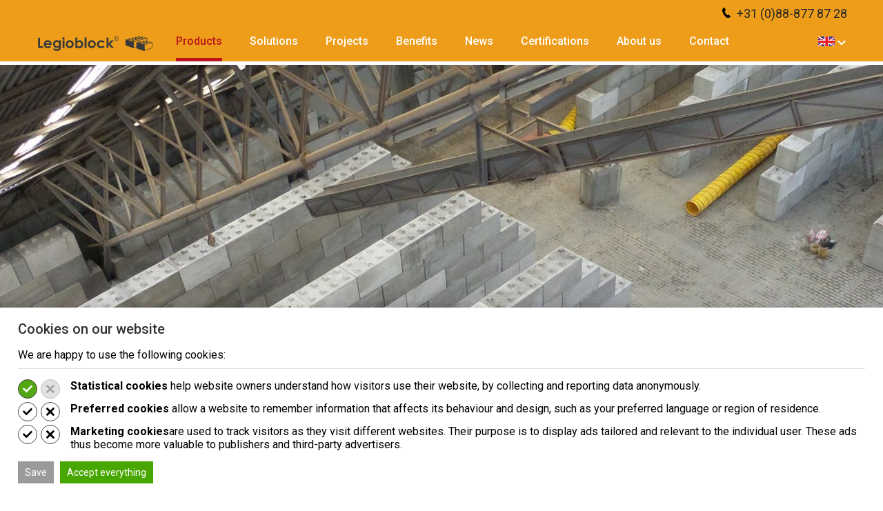

--- FILE ---
content_type: text/html; charset=UTF-8
request_url: https://www.legioblock.com/en/products
body_size: 15320
content:
<!DOCTYPE html>
<!--[if lt IE 7]><html class="no-js lt-ie9 lt-ie8 lt-ie7" lang="en-US"><![endif]-->
<!--[if IE 7]>   <html class="no-js lt-ie9 lt-ie8" lang="en-US"><![endif]-->
<!--[if IE 8]>   <html class="no-js lt-ie9" lang="en-US"><![endif]-->
<!--[if gt IE 8]><!--><html class="no-js" lang="en-US"><!--<![endif]-->
<head>
    <meta charset="UTF-8">
    <meta name="viewport" content="width=device-width, initial-scale=1.0">
    <title>Legioblock® interlocking blocks: Flexible construction system</title>
<link data-rocket-prefetch href="https://fonts.googleapis.com" rel="dns-prefetch">
<link data-rocket-prefetch href="https://www.googletagmanager.com" rel="dns-prefetch">
<link data-rocket-prefetch href="https://static.hotjar.com" rel="dns-prefetch">
<link data-rocket-prefetch href="https://googleads.g.doubleclick.net" rel="dns-prefetch">
<link data-rocket-preload as="style" href="https://fonts.googleapis.com/css?family=Roboto%3A300%2C400%2C500%2C700&#038;display=swap" rel="preload">
<link href="https://fonts.googleapis.com/css?family=Roboto%3A300%2C400%2C500%2C700&#038;display=swap" media="print" onload="this.media=&#039;all&#039;" rel="stylesheet">
<noscript data-wpr-hosted-gf-parameters=""><link rel="stylesheet" href="https://fonts.googleapis.com/css?family=Roboto%3A300%2C400%2C500%2C700&#038;display=swap"></noscript><link rel="preload" data-rocket-preload as="image" href="https://www.legioblock.com/en/wp-content/uploads/sites/7/2017/02/Header-Legioblock-Assortiment-1920x500.jpg" fetchpriority="high">
    <link rel="icon" type="image/png" href="https://www.legioblock.com/en/wp-content/themes/legioblock_new/images/favicon.png" />
    <meta name='robots' content='index, follow, max-image-preview:large, max-snippet:-1, max-video-preview:-1' />

	<!-- This site is optimized with the Yoast SEO plugin v26.8 - https://yoast.com/product/yoast-seo-wordpress/ -->
	<meta name="description" content="The interlocking concrete blocks by Legioblock are available in various sizes. All products in our range are KIWA certified." />
	<link rel="canonical" href="https://www.legioblock.com/en/products" />
	<meta property="og:locale" content="en_US" />
	<meta property="og:type" content="article" />
	<meta property="og:title" content="Legioblock® interlocking blocks: Flexible construction system" />
	<meta property="og:description" content="The interlocking concrete blocks by Legioblock are available in various sizes. All products in our range are KIWA certified." />
	<meta property="og:url" content="https://www.legioblock.com/en/products" />
	<meta property="og:site_name" content="Legioblock UK" />
	<meta property="article:modified_time" content="2024-10-30T12:26:35+00:00" />
	<meta name="twitter:card" content="summary_large_image" />
	<meta name="twitter:label1" content="Est. reading time" />
	<meta name="twitter:data1" content="10 minutes" />
	<script type="application/ld+json" class="yoast-schema-graph">{"@context":"https://schema.org","@graph":[{"@type":"WebPage","@id":"https://www.legioblock.com/en/products","url":"https://www.legioblock.com/en/products","name":"Legioblock® interlocking blocks: Flexible construction system","isPartOf":{"@id":"https://www.legioblock.com/en/#website"},"datePublished":"2017-02-07T13:15:46+00:00","dateModified":"2024-10-30T12:26:35+00:00","description":"The interlocking concrete blocks by Legioblock are available in various sizes. All products in our range are KIWA certified.","breadcrumb":{"@id":"https://www.legioblock.com/en/products#breadcrumb"},"inLanguage":"en-US","potentialAction":[{"@type":"ReadAction","target":["https://www.legioblock.com/en/products"]}]},{"@type":"BreadcrumbList","@id":"https://www.legioblock.com/en/products#breadcrumb","itemListElement":[{"@type":"ListItem","position":1,"name":"Home","item":"https://www.legioblock.com/en/"},{"@type":"ListItem","position":2,"name":"Products"}]},{"@type":"WebSite","@id":"https://www.legioblock.com/en/#website","url":"https://www.legioblock.com/en/","name":"Legioblock UK","description":"","potentialAction":[{"@type":"SearchAction","target":{"@type":"EntryPoint","urlTemplate":"https://www.legioblock.com/en/?s={search_term_string}"},"query-input":{"@type":"PropertyValueSpecification","valueRequired":true,"valueName":"search_term_string"}}],"inLanguage":"en-US"}]}</script>
	<!-- / Yoast SEO plugin. -->


<link rel='dns-prefetch' href='//fonts.googleapis.com' />
<link href='https://fonts.gstatic.com' crossorigin rel='preconnect' />

		<script>

			function kj_get_cookie_by_name(e){var n=document.cookie,i=e+"=",o=n.indexOf("; "+i);if(-1==o){if(0!=(o=n.indexOf(i)))return null}else{o+=2;var r=document.cookie.indexOf(";",o);-1==r&&(r=n.length)}return decodeURIComponent(n.substring(o+i.length,r))}

			function kj_parse_string_to_array(t){let r=t.split(";"),i=[];for(let e of r){let[l,n]=e.split("="),o=l?l.trim():"",s=n?n.trim():"";""!==o&&(i[o]=s)}return i}

			kj_set_google_consent('default');

			function kj_set_google_consent(consent_mode = 'default') {

				window.dataLayer = window.dataLayer || [];
				function gtag(){dataLayer.push(arguments);}

				if (consent_mode == 'default') {

					gtag('consent', 'default', {
						  'ad_storage': 'denied',
						  'ad_user_data': 'denied',
						  'ad_personalization': 'denied',
						  'functionality_storage': 'denied',
						  'analytics_storage': 'denied',
						  'personalization_storage': 'denied',
						  'security_storage': 'granted'
					});

				}

				let kj_cookie_marketing = 'denied';
				let kj_cookie_functional = 'denied';
				let kj_cookie_prefered = 'denied';

				let kj_user_cookie_settings = kj_get_cookie_by_name('cookie_notice_settings');

				if (kj_user_cookie_settings !== null && kj_user_cookie_settings != "") {

					let kj_user_cookie_settings_parsed = kj_parse_string_to_array(kj_user_cookie_settings);

					if (kj_user_cookie_settings_parsed['cs-preferred'] == 'accept') {
						kj_cookie_prefered = 'granted';
					}

					if (kj_user_cookie_settings_parsed['cs-marketing'] == 'accept') {
						kj_cookie_marketing = 'granted';
					}

					if (kj_user_cookie_settings_parsed['cs-functional'] == 'accept') {
						kj_cookie_functional = 'granted';
					}

					gtag('consent', 'update', {
						  'ad_storage': kj_cookie_marketing,
						  'ad_user_data': kj_cookie_marketing,
						  'ad_personalization': kj_cookie_marketing,
						  'functionality_storage': kj_cookie_prefered,
						  'analytics_storage': kj_cookie_functional,
						  'personalization_storage': kj_cookie_prefered,
						  'security_storage': kj_cookie_functional
					});

				}


			}

		</script>

		<link rel="alternate" title="oEmbed (JSON)" type="application/json+oembed" href="https://www.legioblock.com/en/wp-json/oembed/1.0/embed?url=https%3A%2F%2Fwww.legioblock.com%2Fen%2Fproducts" />
<link rel="alternate" title="oEmbed (XML)" type="text/xml+oembed" href="https://www.legioblock.com/en/wp-json/oembed/1.0/embed?url=https%3A%2F%2Fwww.legioblock.com%2Fen%2Fproducts&#038;format=xml" />
<style id='wp-img-auto-sizes-contain-inline-css' type='text/css'>
img:is([sizes=auto i],[sizes^="auto," i]){contain-intrinsic-size:3000px 1500px}
/*# sourceURL=wp-img-auto-sizes-contain-inline-css */
</style>
<style id='wp-block-library-inline-css' type='text/css'>
:root{--wp-block-synced-color:#7a00df;--wp-block-synced-color--rgb:122,0,223;--wp-bound-block-color:var(--wp-block-synced-color);--wp-editor-canvas-background:#ddd;--wp-admin-theme-color:#007cba;--wp-admin-theme-color--rgb:0,124,186;--wp-admin-theme-color-darker-10:#006ba1;--wp-admin-theme-color-darker-10--rgb:0,107,160.5;--wp-admin-theme-color-darker-20:#005a87;--wp-admin-theme-color-darker-20--rgb:0,90,135;--wp-admin-border-width-focus:2px}@media (min-resolution:192dpi){:root{--wp-admin-border-width-focus:1.5px}}.wp-element-button{cursor:pointer}:root .has-very-light-gray-background-color{background-color:#eee}:root .has-very-dark-gray-background-color{background-color:#313131}:root .has-very-light-gray-color{color:#eee}:root .has-very-dark-gray-color{color:#313131}:root .has-vivid-green-cyan-to-vivid-cyan-blue-gradient-background{background:linear-gradient(135deg,#00d084,#0693e3)}:root .has-purple-crush-gradient-background{background:linear-gradient(135deg,#34e2e4,#4721fb 50%,#ab1dfe)}:root .has-hazy-dawn-gradient-background{background:linear-gradient(135deg,#faaca8,#dad0ec)}:root .has-subdued-olive-gradient-background{background:linear-gradient(135deg,#fafae1,#67a671)}:root .has-atomic-cream-gradient-background{background:linear-gradient(135deg,#fdd79a,#004a59)}:root .has-nightshade-gradient-background{background:linear-gradient(135deg,#330968,#31cdcf)}:root .has-midnight-gradient-background{background:linear-gradient(135deg,#020381,#2874fc)}:root{--wp--preset--font-size--normal:16px;--wp--preset--font-size--huge:42px}.has-regular-font-size{font-size:1em}.has-larger-font-size{font-size:2.625em}.has-normal-font-size{font-size:var(--wp--preset--font-size--normal)}.has-huge-font-size{font-size:var(--wp--preset--font-size--huge)}.has-text-align-center{text-align:center}.has-text-align-left{text-align:left}.has-text-align-right{text-align:right}.has-fit-text{white-space:nowrap!important}#end-resizable-editor-section{display:none}.aligncenter{clear:both}.items-justified-left{justify-content:flex-start}.items-justified-center{justify-content:center}.items-justified-right{justify-content:flex-end}.items-justified-space-between{justify-content:space-between}.screen-reader-text{border:0;clip-path:inset(50%);height:1px;margin:-1px;overflow:hidden;padding:0;position:absolute;width:1px;word-wrap:normal!important}.screen-reader-text:focus{background-color:#ddd;clip-path:none;color:#444;display:block;font-size:1em;height:auto;left:5px;line-height:normal;padding:15px 23px 14px;text-decoration:none;top:5px;width:auto;z-index:100000}html :where(.has-border-color){border-style:solid}html :where([style*=border-top-color]){border-top-style:solid}html :where([style*=border-right-color]){border-right-style:solid}html :where([style*=border-bottom-color]){border-bottom-style:solid}html :where([style*=border-left-color]){border-left-style:solid}html :where([style*=border-width]){border-style:solid}html :where([style*=border-top-width]){border-top-style:solid}html :where([style*=border-right-width]){border-right-style:solid}html :where([style*=border-bottom-width]){border-bottom-style:solid}html :where([style*=border-left-width]){border-left-style:solid}html :where(img[class*=wp-image-]){height:auto;max-width:100%}:where(figure){margin:0 0 1em}html :where(.is-position-sticky){--wp-admin--admin-bar--position-offset:var(--wp-admin--admin-bar--height,0px)}@media screen and (max-width:600px){html :where(.is-position-sticky){--wp-admin--admin-bar--position-offset:0px}}

/*# sourceURL=wp-block-library-inline-css */
</style><style id='global-styles-inline-css' type='text/css'>
:root{--wp--preset--aspect-ratio--square: 1;--wp--preset--aspect-ratio--4-3: 4/3;--wp--preset--aspect-ratio--3-4: 3/4;--wp--preset--aspect-ratio--3-2: 3/2;--wp--preset--aspect-ratio--2-3: 2/3;--wp--preset--aspect-ratio--16-9: 16/9;--wp--preset--aspect-ratio--9-16: 9/16;--wp--preset--color--black: #000000;--wp--preset--color--cyan-bluish-gray: #abb8c3;--wp--preset--color--white: #ffffff;--wp--preset--color--pale-pink: #f78da7;--wp--preset--color--vivid-red: #cf2e2e;--wp--preset--color--luminous-vivid-orange: #ff6900;--wp--preset--color--luminous-vivid-amber: #fcb900;--wp--preset--color--light-green-cyan: #7bdcb5;--wp--preset--color--vivid-green-cyan: #00d084;--wp--preset--color--pale-cyan-blue: #8ed1fc;--wp--preset--color--vivid-cyan-blue: #0693e3;--wp--preset--color--vivid-purple: #9b51e0;--wp--preset--gradient--vivid-cyan-blue-to-vivid-purple: linear-gradient(135deg,rgb(6,147,227) 0%,rgb(155,81,224) 100%);--wp--preset--gradient--light-green-cyan-to-vivid-green-cyan: linear-gradient(135deg,rgb(122,220,180) 0%,rgb(0,208,130) 100%);--wp--preset--gradient--luminous-vivid-amber-to-luminous-vivid-orange: linear-gradient(135deg,rgb(252,185,0) 0%,rgb(255,105,0) 100%);--wp--preset--gradient--luminous-vivid-orange-to-vivid-red: linear-gradient(135deg,rgb(255,105,0) 0%,rgb(207,46,46) 100%);--wp--preset--gradient--very-light-gray-to-cyan-bluish-gray: linear-gradient(135deg,rgb(238,238,238) 0%,rgb(169,184,195) 100%);--wp--preset--gradient--cool-to-warm-spectrum: linear-gradient(135deg,rgb(74,234,220) 0%,rgb(151,120,209) 20%,rgb(207,42,186) 40%,rgb(238,44,130) 60%,rgb(251,105,98) 80%,rgb(254,248,76) 100%);--wp--preset--gradient--blush-light-purple: linear-gradient(135deg,rgb(255,206,236) 0%,rgb(152,150,240) 100%);--wp--preset--gradient--blush-bordeaux: linear-gradient(135deg,rgb(254,205,165) 0%,rgb(254,45,45) 50%,rgb(107,0,62) 100%);--wp--preset--gradient--luminous-dusk: linear-gradient(135deg,rgb(255,203,112) 0%,rgb(199,81,192) 50%,rgb(65,88,208) 100%);--wp--preset--gradient--pale-ocean: linear-gradient(135deg,rgb(255,245,203) 0%,rgb(182,227,212) 50%,rgb(51,167,181) 100%);--wp--preset--gradient--electric-grass: linear-gradient(135deg,rgb(202,248,128) 0%,rgb(113,206,126) 100%);--wp--preset--gradient--midnight: linear-gradient(135deg,rgb(2,3,129) 0%,rgb(40,116,252) 100%);--wp--preset--font-size--small: 13px;--wp--preset--font-size--medium: 20px;--wp--preset--font-size--large: 36px;--wp--preset--font-size--x-large: 42px;--wp--preset--spacing--20: 0.44rem;--wp--preset--spacing--30: 0.67rem;--wp--preset--spacing--40: 1rem;--wp--preset--spacing--50: 1.5rem;--wp--preset--spacing--60: 2.25rem;--wp--preset--spacing--70: 3.38rem;--wp--preset--spacing--80: 5.06rem;--wp--preset--shadow--natural: 6px 6px 9px rgba(0, 0, 0, 0.2);--wp--preset--shadow--deep: 12px 12px 50px rgba(0, 0, 0, 0.4);--wp--preset--shadow--sharp: 6px 6px 0px rgba(0, 0, 0, 0.2);--wp--preset--shadow--outlined: 6px 6px 0px -3px rgb(255, 255, 255), 6px 6px rgb(0, 0, 0);--wp--preset--shadow--crisp: 6px 6px 0px rgb(0, 0, 0);}:where(.is-layout-flex){gap: 0.5em;}:where(.is-layout-grid){gap: 0.5em;}body .is-layout-flex{display: flex;}.is-layout-flex{flex-wrap: wrap;align-items: center;}.is-layout-flex > :is(*, div){margin: 0;}body .is-layout-grid{display: grid;}.is-layout-grid > :is(*, div){margin: 0;}:where(.wp-block-columns.is-layout-flex){gap: 2em;}:where(.wp-block-columns.is-layout-grid){gap: 2em;}:where(.wp-block-post-template.is-layout-flex){gap: 1.25em;}:where(.wp-block-post-template.is-layout-grid){gap: 1.25em;}.has-black-color{color: var(--wp--preset--color--black) !important;}.has-cyan-bluish-gray-color{color: var(--wp--preset--color--cyan-bluish-gray) !important;}.has-white-color{color: var(--wp--preset--color--white) !important;}.has-pale-pink-color{color: var(--wp--preset--color--pale-pink) !important;}.has-vivid-red-color{color: var(--wp--preset--color--vivid-red) !important;}.has-luminous-vivid-orange-color{color: var(--wp--preset--color--luminous-vivid-orange) !important;}.has-luminous-vivid-amber-color{color: var(--wp--preset--color--luminous-vivid-amber) !important;}.has-light-green-cyan-color{color: var(--wp--preset--color--light-green-cyan) !important;}.has-vivid-green-cyan-color{color: var(--wp--preset--color--vivid-green-cyan) !important;}.has-pale-cyan-blue-color{color: var(--wp--preset--color--pale-cyan-blue) !important;}.has-vivid-cyan-blue-color{color: var(--wp--preset--color--vivid-cyan-blue) !important;}.has-vivid-purple-color{color: var(--wp--preset--color--vivid-purple) !important;}.has-black-background-color{background-color: var(--wp--preset--color--black) !important;}.has-cyan-bluish-gray-background-color{background-color: var(--wp--preset--color--cyan-bluish-gray) !important;}.has-white-background-color{background-color: var(--wp--preset--color--white) !important;}.has-pale-pink-background-color{background-color: var(--wp--preset--color--pale-pink) !important;}.has-vivid-red-background-color{background-color: var(--wp--preset--color--vivid-red) !important;}.has-luminous-vivid-orange-background-color{background-color: var(--wp--preset--color--luminous-vivid-orange) !important;}.has-luminous-vivid-amber-background-color{background-color: var(--wp--preset--color--luminous-vivid-amber) !important;}.has-light-green-cyan-background-color{background-color: var(--wp--preset--color--light-green-cyan) !important;}.has-vivid-green-cyan-background-color{background-color: var(--wp--preset--color--vivid-green-cyan) !important;}.has-pale-cyan-blue-background-color{background-color: var(--wp--preset--color--pale-cyan-blue) !important;}.has-vivid-cyan-blue-background-color{background-color: var(--wp--preset--color--vivid-cyan-blue) !important;}.has-vivid-purple-background-color{background-color: var(--wp--preset--color--vivid-purple) !important;}.has-black-border-color{border-color: var(--wp--preset--color--black) !important;}.has-cyan-bluish-gray-border-color{border-color: var(--wp--preset--color--cyan-bluish-gray) !important;}.has-white-border-color{border-color: var(--wp--preset--color--white) !important;}.has-pale-pink-border-color{border-color: var(--wp--preset--color--pale-pink) !important;}.has-vivid-red-border-color{border-color: var(--wp--preset--color--vivid-red) !important;}.has-luminous-vivid-orange-border-color{border-color: var(--wp--preset--color--luminous-vivid-orange) !important;}.has-luminous-vivid-amber-border-color{border-color: var(--wp--preset--color--luminous-vivid-amber) !important;}.has-light-green-cyan-border-color{border-color: var(--wp--preset--color--light-green-cyan) !important;}.has-vivid-green-cyan-border-color{border-color: var(--wp--preset--color--vivid-green-cyan) !important;}.has-pale-cyan-blue-border-color{border-color: var(--wp--preset--color--pale-cyan-blue) !important;}.has-vivid-cyan-blue-border-color{border-color: var(--wp--preset--color--vivid-cyan-blue) !important;}.has-vivid-purple-border-color{border-color: var(--wp--preset--color--vivid-purple) !important;}.has-vivid-cyan-blue-to-vivid-purple-gradient-background{background: var(--wp--preset--gradient--vivid-cyan-blue-to-vivid-purple) !important;}.has-light-green-cyan-to-vivid-green-cyan-gradient-background{background: var(--wp--preset--gradient--light-green-cyan-to-vivid-green-cyan) !important;}.has-luminous-vivid-amber-to-luminous-vivid-orange-gradient-background{background: var(--wp--preset--gradient--luminous-vivid-amber-to-luminous-vivid-orange) !important;}.has-luminous-vivid-orange-to-vivid-red-gradient-background{background: var(--wp--preset--gradient--luminous-vivid-orange-to-vivid-red) !important;}.has-very-light-gray-to-cyan-bluish-gray-gradient-background{background: var(--wp--preset--gradient--very-light-gray-to-cyan-bluish-gray) !important;}.has-cool-to-warm-spectrum-gradient-background{background: var(--wp--preset--gradient--cool-to-warm-spectrum) !important;}.has-blush-light-purple-gradient-background{background: var(--wp--preset--gradient--blush-light-purple) !important;}.has-blush-bordeaux-gradient-background{background: var(--wp--preset--gradient--blush-bordeaux) !important;}.has-luminous-dusk-gradient-background{background: var(--wp--preset--gradient--luminous-dusk) !important;}.has-pale-ocean-gradient-background{background: var(--wp--preset--gradient--pale-ocean) !important;}.has-electric-grass-gradient-background{background: var(--wp--preset--gradient--electric-grass) !important;}.has-midnight-gradient-background{background: var(--wp--preset--gradient--midnight) !important;}.has-small-font-size{font-size: var(--wp--preset--font-size--small) !important;}.has-medium-font-size{font-size: var(--wp--preset--font-size--medium) !important;}.has-large-font-size{font-size: var(--wp--preset--font-size--large) !important;}.has-x-large-font-size{font-size: var(--wp--preset--font-size--x-large) !important;}
/*# sourceURL=global-styles-inline-css */
</style>

<style id='classic-theme-styles-inline-css' type='text/css'>
/*! This file is auto-generated */
.wp-block-button__link{color:#fff;background-color:#32373c;border-radius:9999px;box-shadow:none;text-decoration:none;padding:calc(.667em + 2px) calc(1.333em + 2px);font-size:1.125em}.wp-block-file__button{background:#32373c;color:#fff;text-decoration:none}
/*# sourceURL=/wp-includes/css/classic-themes.min.css */
</style>
<link rel='stylesheet' id='wp-components-css' href='https://www.legioblock.com/en/wp-includes/css/dist/components/style.min.css?ver=6.9' type='text/css' media='all' />
<link rel='stylesheet' id='wp-preferences-css' href='https://www.legioblock.com/en/wp-includes/css/dist/preferences/style.min.css?ver=6.9' type='text/css' media='all' />
<link rel='stylesheet' id='wp-block-editor-css' href='https://www.legioblock.com/en/wp-includes/css/dist/block-editor/style.min.css?ver=6.9' type='text/css' media='all' />
<link rel='stylesheet' id='popup-maker-block-library-style-css' href='https://www.legioblock.com/en/wp-content/plugins/popup-maker/dist/packages/block-library-style.css?ver=dbea705cfafe089d65f1' type='text/css' media='all' />
<link rel='stylesheet' id='style.css-css' href='https://www.legioblock.com/en/wp-content/themes/legioblock_new/style.css?ver=1.0.1' type='text/css' media='all' />

<script type="text/javascript" src="https://www.legioblock.com/en/wp-includes/js/jquery/jquery.min.js?ver=3.7.1" id="jquery-core-js"></script>
<script type="text/javascript" src="https://www.legioblock.com/en/wp-includes/js/jquery/jquery-migrate.min.js?ver=3.4.1" id="jquery-migrate-js"></script>
<link rel="https://api.w.org/" href="https://www.legioblock.com/en/wp-json/" /><link rel="alternate" title="JSON" type="application/json" href="https://www.legioblock.com/en/wp-json/wp/v2/pages/112" /><link rel="EditURI" type="application/rsd+xml" title="RSD" href="https://www.legioblock.com/en/xmlrpc.php?rsd" />
<meta name="generator" content="WordPress 6.9" />
<link rel='shortlink' href='https://www.legioblock.com/en/?p=112' />
<style type="text/css">.recentcomments a{display:inline !important;padding:0 !important;margin:0 !important;}</style>		<style type="text/css" id="wp-custom-css">
			/* .header {
    background-color: #8eb83f;
    padding-top: 22px;
    border-bottom: 5px solid white;
}
.main-footer {
    background-color: #8eb83f;
    padding-top: 56px;
    padding-bottom: 28px;
} */
.homepage-top-section .content-wrapper {
    background-color: #8eb83f;
    padding: 15px 30px 15px 30px;
    margin-bottom: 25px;
/*     height: 370px; */
		min-height: 470px;
    position: relative;
  p {
    color: black;
    }
  h1{
    color: white;
    }
  .btn{
    background-color: transparent;
    border: 2px solid white
  }
  .btn :hover{
    background-color: transparent;
    border: 2px solid white
  }
  
}
/* .menu-top-nav-container .main-nav .menu-item.menu-item-has-children ul.sub-menu li {
	background-color: #8eb83f;
}
.language-select .other-languages{
background-color: #8eb83f;
} */

.top-header-image-title 
{
	display: none !important;
/* font-size: 61px;	
color: white;	font-weight: 600;	
text-transform: uppercase;		
bottom: 0;	
position: absolute;		
padding-bottom: 105px;		
padding-left: 15px;

	span
	{
		color: #8eb83f!important;
	} */
}
/* 
body.home .top-header-image::before {
    content: '';
    position: absolute;
    top: 0;
    left: 0;
    width: 100%;
    height: 100%;
        background: linear-gradient(0deg, #254b25, transparent 60%);
} */

/* .mobile-menu{
background-color: #8eb83f;
} */

@media only screen and (max-width: 600px) {
  .top-header-image-title 
{
font-size: 28px;	
color: white;	font-weight: 600;	
text-transform: uppercase;		
bottom: 0;	
position: absolute;		
padding-bottom: 105px;		
padding-left: 15px;

	span
	{
		color: #8eb83f!important;
	}
}
}

.top-header-section .top-header-image {
		max-width: 100vw !important;
	}


.page-id-1258 {
	@media only screen and (max-width: 767px) {
		.top-header-image {
			min-height:180px !important;
		}
		
		h1 {
			font-size: 28px !important;
		}
		
		.top-header-section {
			margin-bottom: 180px !important;
		}
		
		.slogan-wrapper {
			bottom: -160px !important;
		}
	}
	
	#section-1 {

		@media only screen and (min-width: 64.0625em) {
    .row>.columns.large-3 {
        width: 33.33%;
			
			h3 {
				font-size:20px !important;
			}
    }
}
	}
	
	#section-2 {
		ul {
			margin-bottom: 25px !important;
		}
	}
	
		.linkgeel {
			background: #e1972b !important;
			padding: 10px 25px !important;
			color: white !important;
			text-decoration: none !important;
			display: inline-block !important;
		}
		
		.linkgroen {
			background: #005a26 !important;
			padding: 10px 25px !important;
			color: white !important;
			text-decoration: none !important;
			display: inline-block !important;
		}
 #section-2, #section-3, #section-4 {
				@media only screen and (min-width: 64.0625em){

				.row {
			display: flex !important;
			align-items: center !important;
					}	}
	}
	
	#section-3 {
		blockquote {
			border-left: 8px solid #005a26;
			padding-left: 10px !important;
			margin-left: 0 !important;
			
			p {
				font-size: 18px !important;
			}
		}
	}
	
	#section-5 {
		background: #e1972b !important;
		margin-bottom: 0px !important;
		padding-bottom: 25px !important;
		padding-top: 35px !important;
		
		.content {
			text-align: center !important;
		}
	}
	
	#section-6 {
		background: #e1972b !important;
		
		.inner-wrapper {
			padding: 20px 10px 10px 10px !important;
			background: white !important;
			border: 1px solid #e1972b !important;
			
			h4 {
				font-size: 18px !important;
			}
		}
		
		@media only screen and (min-width: 64.0625em) {
    .row>.columns.large-4 {
        width: 16.66% !important;
    }
}
	}
	
	#section-8, #section-4 {
    background: #daecd0 !important;
    padding: 50px 0 !important;
		margin-bottom: 0 !important;
	}
}

#kj-cta-block a {
	text-decoration: none !important;
	border: 1px solid white;
	padding: 5px 15px;
}

/* Pagina certificaten */

.page-id-1304 {
	background: white !important;
	
	.content li a {
		color: #005a26 !important;
	}
	#section-1, #section-5, #section-9 {
		padding-top: 40px !important;
		background: #eaf2e5 !important;
		margin-bottom: 0 !important;
	}
	
	#section-2, #section-6, #section-10 {
		background: #eaf2e5 !important;
		padding-bottom: 40px !important;
		
		a {
			color: #005a26 !important;
		}
		
		img {
			margin-bottom: 10px !important;
		}
	}
	
	#section-3, #section-7 {
		margin-bottom: 0 !important;
	}
	
	@media only screen and (min-width: 64.0625em) {
		.large-8 {
			width:90% !important;
		}
		
		.large-push-2 {
			left: 0 !important;
		}
		
		#section-12 {
			.large-8 {
				width:80% !important;
			}
		
			.large-push-2 {
				left: 10% !important;
			}
		}
	}

	
}		</style>
		    <!-- Google Tag Manager -->
    <script>(function(w,d,s,l,i){w[l]=w[l]||[];w[l].push({'gtm.start':
    new Date().getTime(),event:'gtm.js'});var f=d.getElementsByTagName(s)[0],
    j=d.createElement(s),dl=l!='dataLayer'?'&l='+l:'';j.async=true;j.src=
    'https://www.googletagmanager.com/gtm.js?id='+i+dl;f.parentNode.insertBefore(j,f);
    })(window,document,'script','dataLayer','GTM-NKDQGKS');</script>
    <!-- End Google Tag Manager -->
<link rel='stylesheet' id='kj-cookie-notice-style-css' href='https://www.legioblock.com/en/wp-content/plugins/kwaaijongens/assets/css/cookie-notice.css?ver=4.0.2' type='text/css' media='all' />
<style id="rocket-lazyrender-inline-css">[data-wpr-lazyrender] {content-visibility: auto;}</style><meta name="generator" content="WP Rocket 3.20.3" data-wpr-features="wpr_preconnect_external_domains wpr_automatic_lazy_rendering wpr_oci wpr_preload_links wpr_desktop" /></head>
<body class="wp-singular page-template-default page page-id-112 wp-theme-legioblock_new body-offset">
    <!-- Google Tag Manager (noscript) -->
    <noscript><iframe src="https://www.googletagmanager.com/ns.html?id=GTM-NKDQGKS"
    height="0" width="0" style="display:none;visibility:hidden"></iframe></noscript>
    <!-- End Google Tag Manager (noscript) -->
    <header  class="header headroom">
	    
	        <section  class="mobile-phone-bar">
		        <div  class="row">
			        	            
			        <div class="mobile-phone-link">
			        	<a href="tel:+31888778728"><img src="https://www.legioblock.com/en/wp-content/themes/legioblock_new/images/sprites/tel_header.svg" alt="phone-icon"> +31 (0)88-877 87 28</a>
			        </div>
			       
		        </div>
	        </section>
        <div  class="row">
            <div  class="medium-12 columns">
                <a href="https://www.legioblock.com/en" class="logo">
                    <img src="https://www.legioblock.com/en/wp-content/themes/legioblock_new/images/sprites/logo.svg" alt="logo">
                </a>
                <div class="menu-top-nav-container"><ul id="menu-top-nav" class="main-nav"><li id="menu-item-497" class="menu-item menu-item-type-post_type menu-item-object-page current-menu-item page_item page-item-112 current_page_item menu-item-497"><a href="https://www.legioblock.com/en/products" aria-current="page">Products</a></li>
<li id="menu-item-216" class="menu-item menu-item-type-post_type menu-item-object-page menu-item-has-children menu-item-216"><a href="https://www.legioblock.com/en/solutions">Solutions</a>
<ul class="sub-menu">
	<li id="menu-item-231" class="menu-item menu-item-type-post_type menu-item-object-page menu-item-231"><a href="https://www.legioblock.com/en/solutions/storage-bays">Storage bays</a></li>
	<li id="menu-item-232" class="menu-item menu-item-type-post_type menu-item-object-page menu-item-232"><a href="https://www.legioblock.com/en/solutions/retaining-walls">Retaining walls</a></li>
	<li id="menu-item-230" class="menu-item menu-item-type-post_type menu-item-object-page menu-item-230"><a href="https://www.legioblock.com/en/solutions/industrial-buildings">Industrial Buildings</a></li>
	<li id="menu-item-229" class="menu-item menu-item-type-post_type menu-item-object-page menu-item-229"><a href="https://www.legioblock.com/en/solutions/silage-pits">Silage Pits</a></li>
	<li id="menu-item-228" class="menu-item menu-item-type-post_type menu-item-object-page menu-item-228"><a href="https://www.legioblock.com/en/solutions/salt-storage">Salt storage</a></li>
	<li id="menu-item-1053" class="menu-item menu-item-type-post_type menu-item-object-page menu-item-1053"><a href="https://www.legioblock.com/en/solutions/embankments">Embankments</a></li>
	<li id="menu-item-227" class="menu-item menu-item-type-post_type menu-item-object-page menu-item-227"><a href="https://www.legioblock.com/en/solutions/crash-protection">Crash protection</a></li>
	<li id="menu-item-1343" class="menu-item menu-item-type-post_type menu-item-object-page menu-item-1343"><a href="https://www.legioblock.com/en/solutions/battery-storage">Battery storage</a></li>
</ul>
</li>
<li id="menu-item-176" class="menu-item menu-item-type-post_type menu-item-object-page menu-item-176"><a href="https://www.legioblock.com/en/projects">Projects</a></li>
<li id="menu-item-223" class="menu-item menu-item-type-post_type menu-item-object-page menu-item-has-children menu-item-223"><a href="https://www.legioblock.com/en/benefits">Benefits</a>
<ul class="sub-menu">
	<li id="menu-item-226" class="menu-item menu-item-type-post_type menu-item-object-page menu-item-226"><a href="https://www.legioblock.com/en/benefits/fire-resistant">Fire-resistant</a></li>
	<li id="menu-item-241" class="menu-item menu-item-type-post_type menu-item-object-page menu-item-241"><a href="https://www.legioblock.com/en/benefits/flexible">Flexible</a></li>
	<li id="menu-item-242" class="menu-item menu-item-type-post_type menu-item-object-page menu-item-242"><a href="https://www.legioblock.com/en/benefits/stackable">Stackable</a></li>
	<li id="menu-item-239" class="menu-item menu-item-type-post_type menu-item-object-page menu-item-239"><a href="https://www.legioblock.com/en/benefits/high-wall-capacity">High wall capacity</a></li>
	<li id="menu-item-238" class="menu-item menu-item-type-post_type menu-item-object-page menu-item-238"><a href="https://www.legioblock.com/en/benefits/sustainable">Sustainable</a></li>
	<li id="menu-item-240" class="menu-item menu-item-type-post_type menu-item-object-page menu-item-240"><a href="https://www.legioblock.com/en/benefits/sound-resistant">Sound-resistant</a></li>
</ul>
</li>
<li id="menu-item-1016" class="menu-item menu-item-type-post_type menu-item-object-page menu-item-1016"><a href="https://www.legioblock.com/en/news">News</a></li>
<li id="menu-item-1317" class="menu-item menu-item-type-post_type menu-item-object-page menu-item-1317"><a href="https://www.legioblock.com/en/certifications">Certifications</a></li>
<li id="menu-item-496" class="menu-item menu-item-type-post_type menu-item-object-page menu-item-has-children menu-item-496"><a href="https://www.legioblock.com/en/about-us">About us</a>
<ul class="sub-menu">
	<li id="menu-item-504" class="menu-item menu-item-type-post_type menu-item-object-page menu-item-504"><a href="https://www.legioblock.com/en/about-us/locations">Locations</a></li>
	<li id="menu-item-505" class="menu-item menu-item-type-post_type menu-item-object-page menu-item-505"><a href="https://www.legioblock.com/en/about-us/jobs">Jobs</a></li>
</ul>
</li>
<li id="menu-item-185" class="menu-item menu-item-type-post_type menu-item-object-page menu-item-185"><a href="https://www.legioblock.com/en/contact">Contact</a></li>
</ul></div>                <div class="menu-toggler">
                    <div class="menu-title">                                
                        <div class="nav-icon">
                          <span></span>
                          <span></span>
                          <span></span>
                        </div>
                    </div>
                </div>
                <div class="language-select" onclick="void(0)">
                      
                                                                                                                <a class="current-language" href="https://www.legioblock.com/en">
                                    <img src="https://www.legioblock.com/en/wp-content/uploads/sites/7/2017/05/taal-engeland.png" alt="lang">
                                </a>
                                                                                                                                                                                                                                                                                                                                                                    <ul class="other-languages">
                                                                                                                            
                                                                                                                                <li>
                                        <a href="https://www.legioblock.com">
                                            <img src="https://www.legioblock.com/en/wp-content/uploads/sites/7/2017/05/taal-nederland.png" alt="lang">
                                        </a>
                                    </li>
                                                                
                                                                                                                                <li>
                                        <a href="https://www.legioblock.com/de">
                                            <img src="https://www.legioblock.com/en/wp-content/uploads/sites/7/2017/05/taal-duitsland.png" alt="lang">
                                        </a>
                                    </li>
                                                                
                                                                                                                                <li>
                                        <a href="https://www.legioblock.com/fr">
                                            <img src="https://www.legioblock.com/en/wp-content/uploads/sites/7/2017/05/taal-frankrijk.png" alt="lang">
                                        </a>
                                    </li>
                                                                
                                                    </ul>                        
                                        <div class="arrow-select"></div>
                </div>                
                <div class="large-12 medium-12 small-12 columns">
                    <div class="mobile-menu">
                                                <div class="main-nav-container"><ul id="menu-mobile-nav" class="main-nav"><li id="menu-item-174" class="menu-item menu-item-type-post_type menu-item-object-page current-menu-item page_item page-item-112 current_page_item menu-item-174"><a href="https://www.legioblock.com/en/products" aria-current="page">Products</a><span class="arrow"></span></li>
<li id="menu-item-543" class="menu-item menu-item-type-post_type menu-item-object-page menu-item-has-children menu-item-543"><a href="https://www.legioblock.com/en/solutions">Solutions</a><span class="arrow"></span>
<ul class="sub-menu">
	<li id="menu-item-546" class="menu-item menu-item-type-post_type menu-item-object-page menu-item-546"><a href="https://www.legioblock.com/en/solutions/storage-bays">Storage bays</a><span class="arrow"></span></li>
	<li id="menu-item-545" class="menu-item menu-item-type-post_type menu-item-object-page menu-item-545"><a href="https://www.legioblock.com/en/solutions/retaining-walls">Retaining walls</a><span class="arrow"></span></li>
	<li id="menu-item-547" class="menu-item menu-item-type-post_type menu-item-object-page menu-item-547"><a href="https://www.legioblock.com/en/solutions/industrial-buildings">Industrial Buildings</a><span class="arrow"></span></li>
	<li id="menu-item-548" class="menu-item menu-item-type-post_type menu-item-object-page menu-item-548"><a href="https://www.legioblock.com/en/solutions/silage-pits">Sleufsilo&#8217;s</a><span class="arrow"></span></li>
	<li id="menu-item-549" class="menu-item menu-item-type-post_type menu-item-object-page menu-item-549"><a href="https://www.legioblock.com/en/solutions/salt-storage">Salt storage</a><span class="arrow"></span></li>
	<li id="menu-item-1054" class="menu-item menu-item-type-post_type menu-item-object-page menu-item-1054"><a href="https://www.legioblock.com/en/solutions/embankments">Embankments</a><span class="arrow"></span></li>
	<li id="menu-item-544" class="menu-item menu-item-type-post_type menu-item-object-page menu-item-544"><a href="https://www.legioblock.com/en/solutions/crash-protection">Crash protection</a><span class="arrow"></span></li>
	<li id="menu-item-1342" class="menu-item menu-item-type-post_type menu-item-object-page menu-item-1342"><a href="https://www.legioblock.com/en/solutions/battery-storage">Battery storage</a><span class="arrow"></span></li>
</ul>
</li>
<li id="menu-item-173" class="menu-item menu-item-type-post_type menu-item-object-page menu-item-173"><a href="https://www.legioblock.com/en/projects">Projects</a><span class="arrow"></span></li>
<li id="menu-item-536" class="menu-item menu-item-type-post_type menu-item-object-page menu-item-has-children menu-item-536"><a href="https://www.legioblock.com/en/benefits">Benefits</a><span class="arrow"></span>
<ul class="sub-menu">
	<li id="menu-item-542" class="menu-item menu-item-type-post_type menu-item-object-page menu-item-542"><a href="https://www.legioblock.com/en/benefits/fire-resistant">Fire-resistant</a><span class="arrow"></span></li>
	<li id="menu-item-540" class="menu-item menu-item-type-post_type menu-item-object-page menu-item-540"><a href="https://www.legioblock.com/en/benefits/flexible">Flexible</a><span class="arrow"></span></li>
	<li id="menu-item-541" class="menu-item menu-item-type-post_type menu-item-object-page menu-item-541"><a href="https://www.legioblock.com/en/benefits/stackable">Stackable</a><span class="arrow"></span></li>
	<li id="menu-item-538" class="menu-item menu-item-type-post_type menu-item-object-page menu-item-538"><a href="https://www.legioblock.com/en/benefits/high-wall-capacity">High wall capacity</a><span class="arrow"></span></li>
	<li id="menu-item-537" class="menu-item menu-item-type-post_type menu-item-object-page menu-item-537"><a href="https://www.legioblock.com/en/benefits/sustainable">Sustainable</a><span class="arrow"></span></li>
	<li id="menu-item-539" class="menu-item menu-item-type-post_type menu-item-object-page menu-item-539"><a href="https://www.legioblock.com/en/benefits/sound-resistant">Sound-resistant</a><span class="arrow"></span></li>
</ul>
</li>
<li id="menu-item-1017" class="menu-item menu-item-type-post_type menu-item-object-page menu-item-1017"><a href="https://www.legioblock.com/en/news">News</a><span class="arrow"></span></li>
<li id="menu-item-731" class="menu-item menu-item-type-post_type menu-item-object-page menu-item-731"><a href="https://www.legioblock.com/en/?page_id=613">Certifications old</a><span class="arrow"></span></li>
<li id="menu-item-532" class="menu-item menu-item-type-post_type menu-item-object-page menu-item-has-children menu-item-532"><a href="https://www.legioblock.com/en/about-us">About us</a><span class="arrow"></span>
<ul class="sub-menu">
	<li id="menu-item-534" class="menu-item menu-item-type-post_type menu-item-object-page menu-item-534"><a href="https://www.legioblock.com/en/about-us/locations">Locations</a><span class="arrow"></span></li>
	<li id="menu-item-535" class="menu-item menu-item-type-post_type menu-item-object-page menu-item-535"><a href="https://www.legioblock.com/en/about-us/jobs">Jobs</a><span class="arrow"></span></li>
</ul>
</li>
<li id="menu-item-199" class="menu-item menu-item-type-post_type menu-item-object-page menu-item-199"><a href="https://www.legioblock.com/en/contact">Contact</a><span class="arrow"></span></li>
</ul></div>                    </div>
                </div>
            </div>
        </div>
    </header>
    <main  class="main">

                                    
<section  class="top-header-section default-page">

    <div  class="top-header-image" style="background-image: url(https://www.legioblock.com/en/wp-content/uploads/sites/7/2017/02/Header-Legioblock-Assortiment-1920x500.jpg)">

        
    </div>
                        <div  class="row">
                <div  class="large-7 medium-9 small-10 columns">
                    <div class="slogan-wrapper">
                        <h1 class="slogan">Products</h1>
                    </div>
                </div>
            </div>
            </section>
                <div  class="row">
                    <div class="large-7 medium-9 small-10 columns">
                        <div class="breadcrumbs" typeof="BreadcrumbList" vocab="https://schema.org/">
                            You are here: <span property="itemListElement" typeof="ListItem"><a property="item" typeof="WebPage" title="Go to Legioblock UK." href="https://www.legioblock.com/en" class="home"><span property="name">Home</span></a><meta property="position" content="1"></span><i class="fa fa-angle-right"></i><span property="itemListElement" typeof="ListItem"><span property="name">Products</span><meta property="position" content="2"></span>                        </div>
                    </div>
                </div>
                <div  class="row">
                    <div  class="large-8 large-push-2 medium-10 medium-push-1 small-12 columns">
                        <!--<h1>Products</h1>-->
                    </div>
                </div>
                                    <div  class="row">
                        <div  class="large-8 large-push-2 medium-10 medium-push-1 small-12 columns">
                            <div class="intro-text"><h1>Interlocking blocks with a multitude of possibilities</h1>
<p>With Legioblock’s interlocking concrete blocks we build the solution you desire. A quick and flexible system, Legioblocks are stacked without requiring cement or fixing materials. The blocks remain displaceable and give you the opportunity to make adjustments to the walls or relocate them at any given time. Legioblock interlocking blocks can be stacked to a height of 8.80 metres.</p>
</div>
                        </div>
                    </div>
                                                                <!-- Catalog Section -->
            <section  class="catalog-section" id="section-1">
                                    <div  class="row">
                        <div class="large-12 medium-12 small-12 columns">
                            <h3 class="section-title">Products</h3>
                        </div>
                    </div>
                                <div  class="row">
                    <div class="large-12 medium-12 small-12 columns">
                        <div class="tabs-control">
                                                            <div class="elements-wrapper">
                                                                                                                        <a class="element-wrapper" data-tabcount='1' id="tab-el-1">
                                                Standard blocks                                            </a>
                                                                        
                                                                                                                        <a class="element-wrapper" data-tabcount='2' id="tab-el-2">
                                                Finishing blocks                                            </a>
                                                                        
                                                                                                                        <a class="element-wrapper" data-tabcount='3' id="tab-el-3">
                                                Specials                                            </a>
                                                                        
                                                                                                                        <a class="element-wrapper" data-tabcount='4' id="tab-el-4">
                                                Safety blocks                                            </a>
                                                                        
                                                                    </div>                        
                                                    </div>
                    </div>
                </div>
                
                                    <div  class="tabs-content-wrapper">
                                                    <div class="tab-content" data-tabcount='1' id="tab-content-1">
                                                                                                            
                                                                        
                                        <div  class="row">
                                            <div class="large-9 medium-9 small-12 columns">
                                                <!-- Items Rows -->                                                                                
                                                                                                    <div  class="row">
                                                        
                                                            <div class="large-4 medium-4 small-8 columns table-column">
                                                                <div class="pre-table">
                                                                    <div class="pre-table-cell">
                                                                        160 x 80 x 80 cm                                                                    </div>
                                                                </div>                                                                
                                                            </div>

                                                            <div class="large-4 medium-4 small-8 columns table-column">
                                                                <div class="pre-table">
                                                                    <div class="pre-table-cell">
                                                                        2.300 kg                                                                    </div>                                                                        
                                                                </div>                                                                
                                                            </div>

                                                            <div class="large-4 medium-4 small-4 columns table-column">
                                                                                                                                    <img class="info-image" src="https://www.legioblock.com/en/wp-content/uploads/sites/7/2017/02/Legioblock-Betonblok-160x80x80cm.png" alt="img-prev">
                                                                                                                            
                                                            </div>

                                                        
                                                            <div class="large-4 medium-4 small-8 columns table-column">
                                                                <div class="pre-table">
                                                                    <div class="pre-table-cell">
                                                                        120 x 80 x 80 cm                                                                    </div>
                                                                </div>                                                                
                                                            </div>

                                                            <div class="large-4 medium-4 small-8 columns table-column">
                                                                <div class="pre-table">
                                                                    <div class="pre-table-cell">
                                                                        1.725 kg                                                                    </div>                                                                        
                                                                </div>                                                                
                                                            </div>

                                                            <div class="large-4 medium-4 small-4 columns table-column">
                                                                                                                                    <img class="info-image" src="https://www.legioblock.com/en/wp-content/uploads/sites/7/2017/02/Legioblock-Betonblok-120x80x80cm.png" alt="img-prev">
                                                                                                                            
                                                            </div>

                                                        
                                                            <div class="large-4 medium-4 small-8 columns table-column">
                                                                <div class="pre-table">
                                                                    <div class="pre-table-cell">
                                                                        80 x 80 x 80 cm                                                                    </div>
                                                                </div>                                                                
                                                            </div>

                                                            <div class="large-4 medium-4 small-8 columns table-column">
                                                                <div class="pre-table">
                                                                    <div class="pre-table-cell">
                                                                        1.150 kg                                                                    </div>                                                                        
                                                                </div>                                                                
                                                            </div>

                                                            <div class="large-4 medium-4 small-4 columns table-column">
                                                                                                                                    <img class="info-image" src="https://www.legioblock.com/en/wp-content/uploads/sites/7/2017/02/Legioblock-Betonblok-80x80x80cm.png" alt="img-prev">
                                                                                                                            
                                                            </div>

                                                        
                                                            <div class="large-4 medium-4 small-8 columns table-column">
                                                                <div class="pre-table">
                                                                    <div class="pre-table-cell">
                                                                        40 x 80 x 80 cm                                                                    </div>
                                                                </div>                                                                
                                                            </div>

                                                            <div class="large-4 medium-4 small-8 columns table-column">
                                                                <div class="pre-table">
                                                                    <div class="pre-table-cell">
                                                                        575 kg                                                                    </div>                                                                        
                                                                </div>                                                                
                                                            </div>

                                                            <div class="large-4 medium-4 small-4 columns table-column">
                                                                                                                                    <img class="info-image" src="https://www.legioblock.com/en/wp-content/uploads/sites/7/2017/09/Legioblock-Betonblok-40x80x80cm.png" alt="img-prev">
                                                                                                                            
                                                            </div>

                                                                                                            </div>
                                                                                                <!-- Items Rows -->
                                            </div>
                                            <div class="large-3 medium-3 small-12 columns project-pre-wrapper">
                                                
                                                                                                
                                            </div>
                                            <div class="large-12 columns">
                                                <hr>
                                            </div>
                                        </div>                                        
                                        
                                                                            
                                                                        
                                        <div  class="row">
                                            <div class="large-9 medium-9 small-12 columns">
                                                <!-- Items Rows -->                                                                                
                                                                                                    <div  class="row">
                                                        
                                                            <div class="large-4 medium-4 small-8 columns table-column">
                                                                <div class="pre-table">
                                                                    <div class="pre-table-cell">
                                                                        160 x 80 x 40 cm                                                                    </div>
                                                                </div>                                                                
                                                            </div>

                                                            <div class="large-4 medium-4 small-8 columns table-column">
                                                                <div class="pre-table">
                                                                    <div class="pre-table-cell">
                                                                        1.150 kg                                                                    </div>                                                                        
                                                                </div>                                                                
                                                            </div>

                                                            <div class="large-4 medium-4 small-4 columns table-column">
                                                                                                                                    <img class="info-image" src="https://www.legioblock.com/en/wp-content/uploads/sites/7/2017/02/Legioblock-Betonblok-160x80x40cm.png" alt="img-prev">
                                                                                                                            
                                                            </div>

                                                        
                                                            <div class="large-4 medium-4 small-8 columns table-column">
                                                                <div class="pre-table">
                                                                    <div class="pre-table-cell">
                                                                        120 x 80 x 40 cm                                                                    </div>
                                                                </div>                                                                
                                                            </div>

                                                            <div class="large-4 medium-4 small-8 columns table-column">
                                                                <div class="pre-table">
                                                                    <div class="pre-table-cell">
                                                                        862 kg                                                                    </div>                                                                        
                                                                </div>                                                                
                                                            </div>

                                                            <div class="large-4 medium-4 small-4 columns table-column">
                                                                                                                                    <img class="info-image" src="https://www.legioblock.com/en/wp-content/uploads/sites/7/2017/02/Legioblock-Betonblok-120x80x40cm.png" alt="img-prev">
                                                                                                                            
                                                            </div>

                                                        
                                                            <div class="large-4 medium-4 small-8 columns table-column">
                                                                <div class="pre-table">
                                                                    <div class="pre-table-cell">
                                                                        80 x 80 x 40 cm                                                                    </div>
                                                                </div>                                                                
                                                            </div>

                                                            <div class="large-4 medium-4 small-8 columns table-column">
                                                                <div class="pre-table">
                                                                    <div class="pre-table-cell">
                                                                        575 kg                                                                    </div>                                                                        
                                                                </div>                                                                
                                                            </div>

                                                            <div class="large-4 medium-4 small-4 columns table-column">
                                                                                                                                    <img class="info-image" src="https://www.legioblock.com/en/wp-content/uploads/sites/7/2017/02/Legioblock-Betonblok-80x80x40cm.png" alt="img-prev">
                                                                                                                            
                                                            </div>

                                                        
                                                            <div class="large-4 medium-4 small-8 columns table-column">
                                                                <div class="pre-table">
                                                                    <div class="pre-table-cell">
                                                                        40 x 80 x 40 cm                                                                    </div>
                                                                </div>                                                                
                                                            </div>

                                                            <div class="large-4 medium-4 small-8 columns table-column">
                                                                <div class="pre-table">
                                                                    <div class="pre-table-cell">
                                                                        288 kg                                                                    </div>                                                                        
                                                                </div>                                                                
                                                            </div>

                                                            <div class="large-4 medium-4 small-4 columns table-column">
                                                                                                                                    <img class="info-image" src="https://www.legioblock.com/en/wp-content/uploads/sites/7/2017/09/Legioblock-Betonblok-40x80x40cm.png" alt="img-prev">
                                                                                                                            
                                                            </div>

                                                                                                            </div>
                                                                                                <!-- Items Rows -->
                                            </div>
                                            <div class="large-3 medium-3 small-12 columns project-pre-wrapper">
                                                
                                                                                                
                                            </div>
                                            <div class="large-12 columns">
                                                <hr>
                                            </div>
                                        </div>                                        
                                        
                                                                            
                                                                        
                                        <div class="row">
                                            <div class="large-9 medium-9 small-12 columns">
                                                <!-- Items Rows -->                                                                                
                                                                                                    <div class="row">
                                                        
                                                            <div class="large-4 medium-4 small-8 columns table-column">
                                                                <div class="pre-table">
                                                                    <div class="pre-table-cell">
                                                                        160 x 40 x 40 cm                                                                    </div>
                                                                </div>                                                                
                                                            </div>

                                                            <div class="large-4 medium-4 small-8 columns table-column">
                                                                <div class="pre-table">
                                                                    <div class="pre-table-cell">
                                                                        575 kg                                                                    </div>                                                                        
                                                                </div>                                                                
                                                            </div>

                                                            <div class="large-4 medium-4 small-4 columns table-column">
                                                                                                                                    <img class="info-image" src="https://www.legioblock.com/en/wp-content/uploads/sites/7/2017/02/Legioblock-Betonblok-160x40x40cm.png" alt="img-prev">
                                                                                                                            
                                                            </div>

                                                        
                                                            <div class="large-4 medium-4 small-8 columns table-column">
                                                                <div class="pre-table">
                                                                    <div class="pre-table-cell">
                                                                        120 x 40 x 40 cm                                                                    </div>
                                                                </div>                                                                
                                                            </div>

                                                            <div class="large-4 medium-4 small-8 columns table-column">
                                                                <div class="pre-table">
                                                                    <div class="pre-table-cell">
                                                                        431 kg                                                                    </div>                                                                        
                                                                </div>                                                                
                                                            </div>

                                                            <div class="large-4 medium-4 small-4 columns table-column">
                                                                                                                                    <img class="info-image" src="https://www.legioblock.com/en/wp-content/uploads/sites/7/2017/02/Legioblock-Betonblok-120x40x40cm.png" alt="img-prev">
                                                                                                                            
                                                            </div>

                                                        
                                                            <div class="large-4 medium-4 small-8 columns table-column">
                                                                <div class="pre-table">
                                                                    <div class="pre-table-cell">
                                                                        80 x 40 x 40 cm                                                                    </div>
                                                                </div>                                                                
                                                            </div>

                                                            <div class="large-4 medium-4 small-8 columns table-column">
                                                                <div class="pre-table">
                                                                    <div class="pre-table-cell">
                                                                        288 kg                                                                    </div>                                                                        
                                                                </div>                                                                
                                                            </div>

                                                            <div class="large-4 medium-4 small-4 columns table-column">
                                                                                                                                    <img class="info-image" src="https://www.legioblock.com/en/wp-content/uploads/sites/7/2017/09/Legioblock-Betonblok-80x40x40cm.png" alt="img-prev">
                                                                                                                            
                                                            </div>

                                                        
                                                            <div class="large-4 medium-4 small-8 columns table-column">
                                                                <div class="pre-table">
                                                                    <div class="pre-table-cell">
                                                                        40  x 40 x 40 cm                                                                    </div>
                                                                </div>                                                                
                                                            </div>

                                                            <div class="large-4 medium-4 small-8 columns table-column">
                                                                <div class="pre-table">
                                                                    <div class="pre-table-cell">
                                                                        144 kg                                                                    </div>                                                                        
                                                                </div>                                                                
                                                            </div>

                                                            <div class="large-4 medium-4 small-4 columns table-column">
                                                                                                                                    <img class="info-image" src="https://www.legioblock.com/en/wp-content/uploads/sites/7/2017/02/Legioblock-Betonblok-40x40x40cm.png" alt="img-prev">
                                                                                                                            
                                                            </div>

                                                                                                            </div>
                                                                                                <!-- Items Rows -->
                                            </div>
                                            <div class="large-3 medium-3 small-12 columns project-pre-wrapper">
                                                
                                                                                                
                                            </div>
                                            <div class="large-12 columns">
                                                <hr>
                                            </div>
                                        </div>                                        
                                        
                                                                                                    
                            </div>                        
                                                    <div class="tab-content" data-tabcount='2' id="tab-content-2">
                                                                                                            
                                                                        
                                        <div class="row">
                                            <div class="large-9 medium-9 small-12 columns">
                                                <!-- Items Rows -->                                                                                
                                                                                                    <div class="row">
                                                        
                                                            <div class="large-4 medium-4 small-8 columns table-column">
                                                                <div class="pre-table">
                                                                    <div class="pre-table-cell">
                                                                        Top Flat 160 x 80 x 80 cm                                                                    </div>
                                                                </div>                                                                
                                                            </div>

                                                            <div class="large-4 medium-4 small-8 columns table-column">
                                                                <div class="pre-table">
                                                                    <div class="pre-table-cell">
                                                                        2.260 kg                                                                    </div>                                                                        
                                                                </div>                                                                
                                                            </div>

                                                            <div class="large-4 medium-4 small-4 columns table-column">
                                                                                                                                    <img class="info-image" src="https://www.legioblock.com/en/wp-content/uploads/sites/7/2017/02/Legioblock-Betonblok-160x80x80cm-vlak.png" alt="img-prev">
                                                                                                                            
                                                            </div>

                                                        
                                                            <div class="large-4 medium-4 small-8 columns table-column">
                                                                <div class="pre-table">
                                                                    <div class="pre-table-cell">
                                                                        Top Flat 120 x 80 x 80 cm                                                                    </div>
                                                                </div>                                                                
                                                            </div>

                                                            <div class="large-4 medium-4 small-8 columns table-column">
                                                                <div class="pre-table">
                                                                    <div class="pre-table-cell">
                                                                        1.695 kg                                                                    </div>                                                                        
                                                                </div>                                                                
                                                            </div>

                                                            <div class="large-4 medium-4 small-4 columns table-column">
                                                                                                                                    <img class="info-image" src="https://www.legioblock.com/en/wp-content/uploads/sites/7/2017/02/Legioblock-Betonblok-120x80x80cm-vlak.png" alt="img-prev">
                                                                                                                            
                                                            </div>

                                                        
                                                            <div class="large-4 medium-4 small-8 columns table-column">
                                                                <div class="pre-table">
                                                                    <div class="pre-table-cell">
                                                                        Top Flat 80 x 80 x 80 cm                                                                    </div>
                                                                </div>                                                                
                                                            </div>

                                                            <div class="large-4 medium-4 small-8 columns table-column">
                                                                <div class="pre-table">
                                                                    <div class="pre-table-cell">
                                                                        1.130 kg                                                                    </div>                                                                        
                                                                </div>                                                                
                                                            </div>

                                                            <div class="large-4 medium-4 small-4 columns table-column">
                                                                                                                                    <img class="info-image" src="https://www.legioblock.com/en/wp-content/uploads/sites/7/2017/02/Legioblock-Betonblok-80x80x80cm-vlak.png" alt="img-prev">
                                                                                                                            
                                                            </div>

                                                        
                                                            <div class="large-4 medium-4 small-8 columns table-column">
                                                                <div class="pre-table">
                                                                    <div class="pre-table-cell">
                                                                        Top Flat 40 x 80 x 80 cm                                                                    </div>
                                                                </div>                                                                
                                                            </div>

                                                            <div class="large-4 medium-4 small-8 columns table-column">
                                                                <div class="pre-table">
                                                                    <div class="pre-table-cell">
                                                                        565 kg                                                                    </div>                                                                        
                                                                </div>                                                                
                                                            </div>

                                                            <div class="large-4 medium-4 small-4 columns table-column">
                                                                                                                                    <img class="info-image" src="https://www.legioblock.com/en/wp-content/uploads/sites/7/2017/02/Legioblock-Betonblok-40x80x80cm-vlak.png" alt="img-prev">
                                                                                                                            
                                                            </div>

                                                                                                            </div>
                                                                                                <!-- Items Rows -->
                                            </div>
                                            <div class="large-3 medium-3 small-12 columns project-pre-wrapper">
                                                
                                                                                                
                                            </div>
                                            <div class="large-12 columns">
                                                <hr>
                                            </div>
                                        </div>                                        
                                        
                                                                            
                                                                        
                                        <div class="row">
                                            <div class="large-9 medium-9 small-12 columns">
                                                <!-- Items Rows -->                                                                                
                                                                                                    <div class="row">
                                                        
                                                            <div class="large-4 medium-4 small-8 columns table-column">
                                                                <div class="pre-table">
                                                                    <div class="pre-table-cell">
                                                                        Top Flat 160 x 80 x 40 cm                                                                    </div>
                                                                </div>                                                                
                                                            </div>

                                                            <div class="large-4 medium-4 small-8 columns table-column">
                                                                <div class="pre-table">
                                                                    <div class="pre-table-cell">
                                                                        1.130 kg                                                                    </div>                                                                        
                                                                </div>                                                                
                                                            </div>

                                                            <div class="large-4 medium-4 small-4 columns table-column">
                                                                                                                                    <img class="info-image" src="https://www.legioblock.com/en/wp-content/uploads/sites/7/2017/02/Legioblock-Betonblok-160x80x40cm-vlak.png" alt="img-prev">
                                                                                                                            
                                                            </div>

                                                        
                                                            <div class="large-4 medium-4 small-8 columns table-column">
                                                                <div class="pre-table">
                                                                    <div class="pre-table-cell">
                                                                        Top Flat 120 x 80 x 40 cm                                                                    </div>
                                                                </div>                                                                
                                                            </div>

                                                            <div class="large-4 medium-4 small-8 columns table-column">
                                                                <div class="pre-table">
                                                                    <div class="pre-table-cell">
                                                                        847 kg                                                                    </div>                                                                        
                                                                </div>                                                                
                                                            </div>

                                                            <div class="large-4 medium-4 small-4 columns table-column">
                                                                                                                                    <img class="info-image" src="https://www.legioblock.com/en/wp-content/uploads/sites/7/2017/02/Legioblock-Betonblok-120x80x40cm-vlak.png" alt="img-prev">
                                                                                                                            
                                                            </div>

                                                        
                                                            <div class="large-4 medium-4 small-8 columns table-column">
                                                                <div class="pre-table">
                                                                    <div class="pre-table-cell">
                                                                        Top Flat 80 x 80 x 40 cm                                                                    </div>
                                                                </div>                                                                
                                                            </div>

                                                            <div class="large-4 medium-4 small-8 columns table-column">
                                                                <div class="pre-table">
                                                                    <div class="pre-table-cell">
                                                                        565 kg                                                                    </div>                                                                        
                                                                </div>                                                                
                                                            </div>

                                                            <div class="large-4 medium-4 small-4 columns table-column">
                                                                                                                                    <img class="info-image" src="https://www.legioblock.com/en/wp-content/uploads/sites/7/2017/02/Legioblock-Betonblok-80x80x40cm-vlak.png" alt="img-prev">
                                                                                                                            
                                                            </div>

                                                        
                                                            <div class="large-4 medium-4 small-8 columns table-column">
                                                                <div class="pre-table">
                                                                    <div class="pre-table-cell">
                                                                        Top Flat 40 x 80 x 40 cm                                                                    </div>
                                                                </div>                                                                
                                                            </div>

                                                            <div class="large-4 medium-4 small-8 columns table-column">
                                                                <div class="pre-table">
                                                                    <div class="pre-table-cell">
                                                                        283 kg                                                                    </div>                                                                        
                                                                </div>                                                                
                                                            </div>

                                                            <div class="large-4 medium-4 small-4 columns table-column">
                                                                                                                                    <img class="info-image" src="https://www.legioblock.com/en/wp-content/uploads/sites/7/2017/02/Legioblock-Betonblok-40x80x40cm-vlak.png" alt="img-prev">
                                                                                                                            
                                                            </div>

                                                                                                            </div>
                                                                                                <!-- Items Rows -->
                                            </div>
                                            <div class="large-3 medium-3 small-12 columns project-pre-wrapper">
                                                
                                                                                                
                                            </div>
                                            <div class="large-12 columns">
                                                <hr>
                                            </div>
                                        </div>                                        
                                        
                                                                            
                                                                        
                                        <div class="row">
                                            <div class="large-9 medium-9 small-12 columns">
                                                <!-- Items Rows -->                                                                                
                                                                                                    <div class="row">
                                                        
                                                            <div class="large-4 medium-4 small-8 columns table-column">
                                                                <div class="pre-table">
                                                                    <div class="pre-table-cell">
                                                                        Top Flat 160 x 40 x 40 cm                                                                    </div>
                                                                </div>                                                                
                                                            </div>

                                                            <div class="large-4 medium-4 small-8 columns table-column">
                                                                <div class="pre-table">
                                                                    <div class="pre-table-cell">
                                                                        565 kg                                                                    </div>                                                                        
                                                                </div>                                                                
                                                            </div>

                                                            <div class="large-4 medium-4 small-4 columns table-column">
                                                                                                                                    <img class="info-image" src="https://www.legioblock.com/en/wp-content/uploads/sites/7/2017/02/Legioblock-Betonblok-160x40x40cm-vlak.png" alt="img-prev">
                                                                                                                            
                                                            </div>

                                                        
                                                            <div class="large-4 medium-4 small-8 columns table-column">
                                                                <div class="pre-table">
                                                                    <div class="pre-table-cell">
                                                                        Top Flat 120 x 40 x 40 cm                                                                    </div>
                                                                </div>                                                                
                                                            </div>

                                                            <div class="large-4 medium-4 small-8 columns table-column">
                                                                <div class="pre-table">
                                                                    <div class="pre-table-cell">
                                                                        423 kg                                                                    </div>                                                                        
                                                                </div>                                                                
                                                            </div>

                                                            <div class="large-4 medium-4 small-4 columns table-column">
                                                                                                                                    <img class="info-image" src="https://www.legioblock.com/en/wp-content/uploads/sites/7/2017/02/Legioblock-Betonblok-120x40x40cm-vlak.png" alt="img-prev">
                                                                                                                            
                                                            </div>

                                                        
                                                            <div class="large-4 medium-4 small-8 columns table-column">
                                                                <div class="pre-table">
                                                                    <div class="pre-table-cell">
                                                                        Top Flat 80 x 40 x 40 cm                                                                    </div>
                                                                </div>                                                                
                                                            </div>

                                                            <div class="large-4 medium-4 small-8 columns table-column">
                                                                <div class="pre-table">
                                                                    <div class="pre-table-cell">
                                                                        283 kg                                                                    </div>                                                                        
                                                                </div>                                                                
                                                            </div>

                                                            <div class="large-4 medium-4 small-4 columns table-column">
                                                                                                                                    <img class="info-image" src="https://www.legioblock.com/en/wp-content/uploads/sites/7/2017/02/Legioblock-Betonblok-80x40x40cm-vlak.png" alt="img-prev">
                                                                                                                            
                                                            </div>

                                                        
                                                            <div class="large-4 medium-4 small-8 columns table-column">
                                                                <div class="pre-table">
                                                                    <div class="pre-table-cell">
                                                                        Top Flat 40 x 40 x 40 cm                                                                    </div>
                                                                </div>                                                                
                                                            </div>

                                                            <div class="large-4 medium-4 small-8 columns table-column">
                                                                <div class="pre-table">
                                                                    <div class="pre-table-cell">
                                                                        141 kg                                                                    </div>                                                                        
                                                                </div>                                                                
                                                            </div>

                                                            <div class="large-4 medium-4 small-4 columns table-column">
                                                                                                                                    <img class="info-image" src="https://www.legioblock.com/en/wp-content/uploads/sites/7/2017/02/Legioblock-Betonblok-40x40x40cm-vlak.png" alt="img-prev">
                                                                                                                            
                                                            </div>

                                                                                                            </div>
                                                                                                <!-- Items Rows -->
                                            </div>
                                            <div class="large-3 medium-3 small-12 columns project-pre-wrapper">
                                                
                                                                                                
                                            </div>
                                            <div class="large-12 columns">
                                                <hr>
                                            </div>
                                        </div>                                        
                                        
                                                                            
                                                                        
                                        <div class="row">
                                            <div class="large-9 medium-9 small-12 columns">
                                                <!-- Items Rows -->                                                                                
                                                                                                    <div class="row">
                                                        
                                                            <div class="large-4 medium-4 small-8 columns table-column">
                                                                <div class="pre-table">
                                                                    <div class="pre-table-cell">
                                                                        Slope 160 x 80 x 80 cm                                                                    </div>
                                                                </div>                                                                
                                                            </div>

                                                            <div class="large-4 medium-4 small-8 columns table-column">
                                                                <div class="pre-table">
                                                                    <div class="pre-table-cell">
                                                                        1.700 kg                                                                    </div>                                                                        
                                                                </div>                                                                
                                                            </div>

                                                            <div class="large-4 medium-4 small-4 columns table-column">
                                                                                                                                    <img class="info-image" src="https://www.legioblock.com/en/wp-content/uploads/sites/7/2017/02/Legioblock-Betonblok-160x80x80cm-schuin.png" alt="img-prev">
                                                                                                                            
                                                            </div>

                                                        
                                                            <div class="large-4 medium-4 small-8 columns table-column">
                                                                <div class="pre-table">
                                                                    <div class="pre-table-cell">
                                                                        Slope Top Flat 160 x 80 x 80 cm                                                                    </div>
                                                                </div>                                                                
                                                            </div>

                                                            <div class="large-4 medium-4 small-8 columns table-column">
                                                                <div class="pre-table">
                                                                    <div class="pre-table-cell">
                                                                        1.688 kg                                                                    </div>                                                                        
                                                                </div>                                                                
                                                            </div>

                                                            <div class="large-4 medium-4 small-4 columns table-column">
                                                                                                                                    <img class="info-image" src="https://www.legioblock.com/en/wp-content/uploads/sites/7/2017/02/Legioblock-Betonblok-160x80x80cm-schuin-vlak.png" alt="img-prev">
                                                                                                                            
                                                            </div>

                                                                                                            </div>
                                                                                                <!-- Items Rows -->
                                            </div>
                                            <div class="large-3 medium-3 small-12 columns project-pre-wrapper">
                                                
                                                                                                
                                            </div>
                                            <div class="large-12 columns">
                                                <hr>
                                            </div>
                                        </div>                                        
                                        
                                                                            
                                                                        
                                        <div class="row">
                                            <div class="large-9 medium-9 small-12 columns">
                                                <!-- Items Rows -->                                                                                
                                                                                                    <div class="row">
                                                        
                                                            <div class="large-4 medium-4 small-8 columns table-column">
                                                                <div class="pre-table">
                                                                    <div class="pre-table-cell">
                                                                        Top Roof 160 x 80 x 40 cm                                                                    </div>
                                                                </div>                                                                
                                                            </div>

                                                            <div class="large-4 medium-4 small-8 columns table-column">
                                                                <div class="pre-table">
                                                                    <div class="pre-table-cell">
                                                                        1.035 kg                                                                    </div>                                                                        
                                                                </div>                                                                
                                                            </div>

                                                            <div class="large-4 medium-4 small-4 columns table-column">
                                                                                                                                    <img class="info-image" src="https://www.legioblock.com/en/wp-content/uploads/sites/7/2017/02/Legioblock-Betonblok-160x80x40cm-Top-hios.png" alt="img-prev">
                                                                                                                            
                                                            </div>

                                                        
                                                            <div class="large-4 medium-4 small-8 columns table-column">
                                                                <div class="pre-table">
                                                                    <div class="pre-table-cell">
                                                                        Top Roof 80 x 80 x 40 cm                                                                    </div>
                                                                </div>                                                                
                                                            </div>

                                                            <div class="large-4 medium-4 small-8 columns table-column">
                                                                <div class="pre-table">
                                                                    <div class="pre-table-cell">
                                                                        1.015 kg                                                                    </div>                                                                        
                                                                </div>                                                                
                                                            </div>

                                                            <div class="large-4 medium-4 small-4 columns table-column">
                                                                                                                                    <img class="info-image" src="https://www.legioblock.com/en/wp-content/uploads/sites/7/2017/02/Legioblock-Betonblok-80x80x40cm-Top-huis.png" alt="img-prev">
                                                                                                                            
                                                            </div>

                                                                                                            </div>
                                                                                                <!-- Items Rows -->
                                            </div>
                                            <div class="large-3 medium-3 small-12 columns project-pre-wrapper">
                                                
                                                                                                
                                            </div>
                                            <div class="large-12 columns">
                                                <hr>
                                            </div>
                                        </div>                                        
                                        
                                                                                                    
                            </div>                        
                                                    <div class="tab-content" data-tabcount='3' id="tab-content-3">
                                                                                                            
                                                                        
                                        <div class="row">
                                            <div class="large-9 medium-9 small-12 columns">
                                                <!-- Items Rows -->                                                                                
                                                                                                    <div class="row">
                                                        
                                                            <div class="large-4 medium-4 small-8 columns table-column">
                                                                <div class="pre-table">
                                                                    <div class="pre-table-cell">
                                                                        Legio-Footblock® 160 x 80 x 80 cm                                                                    </div>
                                                                </div>                                                                
                                                            </div>

                                                            <div class="large-4 medium-4 small-8 columns table-column">
                                                                <div class="pre-table">
                                                                    <div class="pre-table-cell">
                                                                        1.740 kg                                                                    </div>                                                                        
                                                                </div>                                                                
                                                            </div>

                                                            <div class="large-4 medium-4 small-4 columns table-column">
                                                                                                                                    <img class="info-image" src="https://www.legioblock.com/en/wp-content/uploads/sites/7/2017/02/Legioblock-Betonblok-160x80x80cm-Voetblock.png" alt="img-prev">
                                                                                                                            
                                                            </div>

                                                        
                                                            <div class="large-4 medium-4 small-8 columns table-column">
                                                                <div class="pre-table">
                                                                    <div class="pre-table-cell">
                                                                        Legio-Footblock® 160 x 40 x 80 cm                                                                    </div>
                                                                </div>                                                                
                                                            </div>

                                                            <div class="large-4 medium-4 small-8 columns table-column">
                                                                <div class="pre-table">
                                                                    <div class="pre-table-cell">
                                                                        870 kg                                                                    </div>                                                                        
                                                                </div>                                                                
                                                            </div>

                                                            <div class="large-4 medium-4 small-4 columns table-column">
                                                                                                                                    <img class="info-image" src="https://www.legioblock.com/en/wp-content/uploads/sites/7/2017/02/Legioblock-Betonblock-160x80x40cm-Voetblock.png" alt="img-prev">
                                                                                                                            
                                                            </div>

                                                                                                            </div>
                                                                                                <!-- Items Rows -->
                                            </div>
                                            <div class="large-3 medium-3 small-12 columns project-pre-wrapper">
                                                
                                                                                                
                                            </div>
                                            <div class="large-12 columns">
                                                <hr>
                                            </div>
                                        </div>                                        
                                        
                                                                            
                                                                        
                                        <div class="row">
                                            <div class="large-9 medium-9 small-12 columns">
                                                <!-- Items Rows -->                                                                                
                                                                                                    <div class="row">
                                                        
                                                            <div class="large-4 medium-4 small-8 columns table-column">
                                                                <div class="pre-table">
                                                                    <div class="pre-table-cell">
                                                                        Legio-Flexi-Block® 160 x 80 x 40 cm                                                                    </div>
                                                                </div>                                                                
                                                            </div>

                                                            <div class="large-4 medium-4 small-8 columns table-column">
                                                                <div class="pre-table">
                                                                    <div class="pre-table-cell">
                                                                        1.035 kg                                                                    </div>                                                                        
                                                                </div>                                                                
                                                            </div>

                                                            <div class="large-4 medium-4 small-4 columns table-column">
                                                                                                                                    <img class="info-image" src="https://www.legioblock.com/en/wp-content/uploads/sites/7/2017/02/Legioblock-Betonblok-160x80x40cm-Flexiblock.png" alt="img-prev">
                                                                                                                            
                                                            </div>

                                                        
                                                            <div class="large-4 medium-4 small-8 columns table-column">
                                                                <div class="pre-table">
                                                                    <div class="pre-table-cell">
                                                                        Legio-Flexi-Block® Top Flat 160 x 80 x 40 cm                                                                    </div>
                                                                </div>                                                                
                                                            </div>

                                                            <div class="large-4 medium-4 small-8 columns table-column">
                                                                <div class="pre-table">
                                                                    <div class="pre-table-cell">
                                                                        1.015 kg                                                                    </div>                                                                        
                                                                </div>                                                                
                                                            </div>

                                                            <div class="large-4 medium-4 small-4 columns table-column">
                                                                                                                                    <img class="info-image" src="https://www.legioblock.com/en/wp-content/uploads/sites/7/2017/02/Legioblock-Betonblok-160x80x40cm-Flexiblock-vlak.png" alt="img-prev">
                                                                                                                            
                                                            </div>

                                                        
                                                            <div class="large-4 medium-4 small-8 columns table-column">
                                                                <div class="pre-table">
                                                                    <div class="pre-table-cell">
                                                                        Legio-Flexi-Block® 160 x 80 x 80 cm                                                                    </div>
                                                                </div>                                                                
                                                            </div>

                                                            <div class="large-4 medium-4 small-8 columns table-column">
                                                                <div class="pre-table">
                                                                    <div class="pre-table-cell">
                                                                        2.059 kg                                                                    </div>                                                                        
                                                                </div>                                                                
                                                            </div>

                                                            <div class="large-4 medium-4 small-4 columns table-column">
                                                                                                                                    <img class="info-image" src="https://www.legioblock.com/en/wp-content/uploads/sites/7/2017/02/Legioblock-Betonblok-160x80x80cm-Flexiblock.png" alt="img-prev">
                                                                                                                            
                                                            </div>

                                                        
                                                            <div class="large-4 medium-4 small-8 columns table-column">
                                                                <div class="pre-table">
                                                                    <div class="pre-table-cell">
                                                                        Legio-Flexi-Block® Top Flat 160 x 80 x 80 cm                                                                    </div>
                                                                </div>                                                                
                                                            </div>

                                                            <div class="large-4 medium-4 small-8 columns table-column">
                                                                <div class="pre-table">
                                                                    <div class="pre-table-cell">
                                                                        2.040 kg                                                                    </div>                                                                        
                                                                </div>                                                                
                                                            </div>

                                                            <div class="large-4 medium-4 small-4 columns table-column">
                                                                                                                                    <img class="info-image" src="https://www.legioblock.com/en/wp-content/uploads/sites/7/2017/02/Legioblock-Betonblok-160x80x80cm-Flexiblock-Vlak.png" alt="img-prev">
                                                                                                                            
                                                            </div>

                                                                                                            </div>
                                                                                                <!-- Items Rows -->
                                            </div>
                                            <div class="large-3 medium-3 small-12 columns project-pre-wrapper">
                                                
                                                                                                
                                            </div>
                                            <div class="large-12 columns">
                                                <hr>
                                            </div>
                                        </div>                                        
                                        
                                                                                                    
                            </div>                        
                                                    <div class="tab-content" data-tabcount='4' id="tab-content-4">
                                                                                                            
                                                                        
                                        <div class="row">
                                            <div class="large-9 medium-9 small-12 columns">
                                                <!-- Items Rows -->                                                                                
                                                                                                    <div class="row">
                                                        
                                                            <div class="large-4 medium-4 small-8 columns table-column">
                                                                <div class="pre-table">
                                                                    <div class="pre-table-cell">
                                                                        Reflector block 160 x 80 x 80 cm                                                                    </div>
                                                                </div>                                                                
                                                            </div>

                                                            <div class="large-4 medium-4 small-8 columns table-column">
                                                                <div class="pre-table">
                                                                    <div class="pre-table-cell">
                                                                        2.220 kg                                                                    </div>                                                                        
                                                                </div>                                                                
                                                            </div>

                                                            <div class="large-4 medium-4 small-4 columns table-column">
                                                                                                                                    <img class="info-image" src="https://www.legioblock.com/en/wp-content/uploads/sites/7/2017/04/Reflectorblock-160x80x80.png" alt="img-prev">
                                                                                                                            
                                                            </div>

                                                                                                            </div>
                                                                                                <!-- Items Rows -->
                                            </div>
                                            <div class="large-3 medium-3 small-12 columns project-pre-wrapper">
                                                
                                                                                                
                                            </div>
                                            <div class="large-12 columns">
                                                <hr>
                                            </div>
                                        </div>                                        
                                        
                                                                            
                                                                        
                                        <div class="row">
                                            <div class="large-9 medium-9 small-12 columns">
                                                <!-- Items Rows -->                                                                                
                                                                                                    <div class="row">
                                                        
                                                            <div class="large-4 medium-4 small-8 columns table-column">
                                                                <div class="pre-table">
                                                                    <div class="pre-table-cell">
                                                                        Anti-ram block 80 x 53 x 49 cm                                                                    </div>
                                                                </div>                                                                
                                                            </div>

                                                            <div class="large-4 medium-4 small-8 columns table-column">
                                                                <div class="pre-table">
                                                                    <div class="pre-table-cell">
                                                                        570 kg                                                                    </div>                                                                        
                                                                </div>                                                                
                                                            </div>

                                                            <div class="large-4 medium-4 small-4 columns table-column">
                                                                                                                                    <img class="info-image" src="https://www.legioblock.com/en/wp-content/uploads/sites/7/2017/04/Parkeerelement-80x53x49.png" alt="img-prev">
                                                                                                                            
                                                            </div>

                                                                                                            </div>
                                                                                                <!-- Items Rows -->
                                            </div>
                                            <div class="large-3 medium-3 small-12 columns project-pre-wrapper">
                                                
                                                                                                
                                            </div>
                                            <div class="large-12 columns">
                                                <hr>
                                            </div>
                                        </div>                                        
                                        
                                                                            
                                                                        
                                        <div class="row">
                                            <div class="large-9 medium-9 small-12 columns">
                                                <!-- Items Rows -->                                                                                
                                                                                                    <div class="row">
                                                        
                                                            <div class="large-4 medium-4 small-8 columns table-column">
                                                                <div class="pre-table">
                                                                    <div class="pre-table-cell">
                                                                        Forklift block 160 x 80 x 80 cm                                                                    </div>
                                                                </div>                                                                
                                                            </div>

                                                            <div class="large-4 medium-4 small-8 columns table-column">
                                                                <div class="pre-table">
                                                                    <div class="pre-table-cell">
                                                                        2.260 kg                                                                    </div>                                                                        
                                                                </div>                                                                
                                                            </div>

                                                            <div class="large-4 medium-4 small-4 columns table-column">
                                                                                                                                    <img class="info-image" src="https://www.legioblock.com/en/wp-content/uploads/sites/7/2017/04/Heftruckblock-160x80x80.png" alt="img-prev">
                                                                                                                            
                                                            </div>

                                                                                                            </div>
                                                                                                <!-- Items Rows -->
                                            </div>
                                            <div class="large-3 medium-3 small-12 columns project-pre-wrapper">
                                                
                                                                                                
                                            </div>
                                            <div class="large-12 columns">
                                                <hr>
                                            </div>
                                        </div>                                        
                                        
                                                                                                    
                            </div>                        
                                            </div>                    
                                
            </section>
                        <!-- End Catalog Section -->
                                <!-- Call to action section -->
            <section  class="call-to-action-section" id="section-2">
                <div class="row">
                    <div class="large-12 medium-12 small-12 columns">
                        <div class="pre-wrapper">
                            <div class="row">
                                <div class="large-8 large-push-2 medium-10 medium-push-1 small-12 columns">
                                    <div  class="inner-wrapper">
                                                                                    <div class="content">
                                                <h3>Weight</h3>
<p>The weight of a Legioblock is indicative. This can vary as we use materials that contain a variety of compositions.</p>
                                            </div>
                                                                                
                                                                                
                                    </div>
                                </div>
                            </div>
                        </div>                        
                    </div>
                </div>                                
            </section>
                        <!-- End Call to action section -->
                                        <!-- Text Section -->
            <section  class="text-section" id="section-3">
                                    <div class="row">
                        <div class="large-8 large-push-2 medium-10 medium-push-1 small-12 columns">
                            <div class="content">
                                <p>The Reflector block is also available in the sizes below.*</p>
<ul>
<li>Reflector block 120 x 80 x 80 cm</li>
<li>Reflector block 160 x 80 x 40 cm</li>
</ul>
<p>The Forklift block is also available in the sizes below.*</p>
<ul>
<li>Forklift block 120 x 80 x 80 cm</li>
<li>Forklift block  80 x 80 x 80 cm</li>
<li>Forklift block 160 x 80 x 40 cm</li>
</ul>
<p>*<em>Other dimensions upon request.</em></p>
                            </div>
                        </div>
                    </div>
                                                            </section>
                        <!-- End Text Section -->
                                                <!-- Usps Section -->
            <section  class="usps-section" id="section-4">
                                    <div class="row">
                                                    <div class="large-3 medium-6 small-12 columns">
                                                                                                        <div class="inner-wrapper">
                                        <div class="checkbox-wrapper"></div>
                                        <h3 class="title link-title">Fire-resistant</h3>
                                                                                    <a href="https://www.legioblock.com/en/benefits/fire-resistant" class="link"></a>
                                                                            </div>
                                                            </div>
                                                    <div class="large-3 medium-6 small-12 columns">
                                                                                                        <div class="inner-wrapper">
                                        <div class="checkbox-wrapper"></div>
                                        <h3 class="title link-title">Stackable</h3>
                                                                                    <a href="https://www.legioblock.com/en/benefits/stackable" class="link"></a>
                                                                            </div>
                                                            </div>
                                                    <div class="large-3 medium-6 small-12 columns">
                                                                                                        <div class="inner-wrapper">
                                        <div class="checkbox-wrapper"></div>
                                        <h3 class="title link-title">Flexible</h3>
                                                                                    <a href="https://www.legioblock.com/en/benefits/flexible" class="link"></a>
                                                                            </div>
                                                            </div>
                                                    <div class="large-3 medium-6 small-12 columns">
                                                                                                        <div class="inner-wrapper">
                                        <div class="checkbox-wrapper"></div>
                                        <h3 class="title link-title">Sound-resistant</h3>
                                                                                    <a href="https://www.legioblock.com/en/benefits/sound-resistant" class="link"></a>
                                                                            </div>
                                                            </div>
                                            </div>
                            </section>
                        <!-- End Usps Section -->
            


                    
    </main>

<footer data-wpr-lazyrender="1" class="main-footer">
    <div class="row">
                                                    <div  class="large-3 medium-6 small-12 columns footer-column">
                                            <h3>Contact details</h3>
                                                                                            <div class="content">
                                <p>Kanaaldijk Zuid 24<br />
5691 NL SON<br />
T <a href="http://+44 - 740 880 0395">+44 &#8211; 740 880 0395</a></p>
<p>E <a href="mailto:sales@legioblock.com">sales@legioblock.com</a></p>
<p>&nbsp;</p>
<p>© <strong>A. Jansen B.V. </strong>All <a href="https://www.legioblock.com/en/rights-intellectual-property">rights</a> reserved.</p>
                            </div>
                                                                                </div>
                                            <div  class="large-3 medium-6 small-12 columns footer-column">
                                                                                                                                                            <ul id="menu-footer-nav" class="footer-menu"><li id="menu-item-851" class="menu-item menu-item-type-post_type menu-item-object-page menu-item-851"><a href="https://www.legioblock.com/en/about-us/locations">Locations</a></li>
<li id="menu-item-850" class="menu-item menu-item-type-post_type menu-item-object-page menu-item-850"><a href="https://www.legioblock.com/en/benefits/fire-resistant">Fire-resistant</a></li>
<li id="menu-item-853" class="menu-item menu-item-type-post_type menu-item-object-page menu-item-853"><a href="https://www.legioblock.com/en/request-a-quotation">Request a quotation</a></li>
<li id="menu-item-879" class="menu-item menu-item-type-post_type menu-item-object-page menu-item-879"><a href="https://www.legioblock.com/en/privacy-statement">Privacy statement</a></li>
<li id="menu-item-1138" class="menu-item menu-item-type-post_type menu-item-object-page menu-item-1138"><a href="https://www.legioblock.com/en/disclaimer">Disclaimer</a></li>
</ul>                                                            </div>
                                            <div  class="large-3 medium-6 small-12 columns footer-column">
                                            <h3>Follow us on social media</h3>
                                                                <div class="socails">
                                                            <a href="https://www.linkedin.com/company/legioblock/" class="linkedin" target="_blank"></a>
                                                                                        <a href="https://www.facebook.com/Legioblock/" class="facebook" target="_blank"></a>
                                                    </div>                        
                                                        </div>
                                            <div  class="large-3 medium-6 small-12 columns footer-column">
                                            <h3>We are part of</h3>
                                                                                            <div class="content">
                                <p><a href="https://www.ajansenbv.com/en/"><img loading="lazy" decoding="async" class="alignleft wp-image-1052 " src="https://www.legioblock.com/en/wp-content/uploads/sites/7/2022/07/AJansen-logo-300x107.png" alt="" width="132" height="47" srcset="https://www.legioblock.com/en/wp-content/uploads/sites/7/2022/07/AJansen-logo-300x107.png 300w, https://www.legioblock.com/en/wp-content/uploads/sites/7/2022/07/AJansen-logo-1024x366.png 1024w, https://www.legioblock.com/en/wp-content/uploads/sites/7/2022/07/AJansen-logo-768x275.png 768w, https://www.legioblock.com/en/wp-content/uploads/sites/7/2022/07/AJansen-logo-1536x549.png 1536w, https://www.legioblock.com/en/wp-content/uploads/sites/7/2022/07/AJansen-logo-1920x687.png 1920w, https://www.legioblock.com/en/wp-content/uploads/sites/7/2022/07/AJansen-logo.png 1994w" sizes="auto, (max-width: 132px) 100vw, 132px" /></a></p>
                            </div>
                                                                                </div>
                             
    </div>
</footer>


                  
			        <div class="pop-up"
			            			                data-timeout="5000"			                                    
			        >
			            <div  class="close-btn"></div>
			            <div class="inner-wrapper">
			                <h2>Like to know more?</h2>
<p>Please <a href="https://www.legioblock.com/en/contact">contact</a> us.</p>
			            </div>
			        </div>
			        
			        
			    <script type="speculationrules">
{"prefetch":[{"source":"document","where":{"and":[{"href_matches":"/en/*"},{"not":{"href_matches":["/en/wp-*.php","/en/wp-admin/*","/en/wp-content/uploads/sites/7/*","/en/wp-content/*","/en/wp-content/plugins/*","/en/wp-content/themes/legioblock_new/*","/en/*\\?(.+)"]}},{"not":{"selector_matches":"a[rel~=\"nofollow\"]"}},{"not":{"selector_matches":".no-prefetch, .no-prefetch a"}}]},"eagerness":"conservative"}]}
</script>
<script type="text/javascript" id="kj-wp-rocket-print-cookies-js-extra">
/* <![CDATA[ */
var wp_rocket_ajax_object = {"ajax_url":"https://www.legioblock.com/en/wp-admin/admin-ajax.php"};
//# sourceURL=kj-wp-rocket-print-cookies-js-extra
/* ]]> */
</script>
<script type="text/javascript" src="https://www.legioblock.com/en/wp-content/plugins/kwaaijongens/assets/js/wp-rocket-cookie-scripts.js?ver=4.0.2" id="kj-wp-rocket-print-cookies-js"></script>
<script type="text/javascript" id="rocket-browser-checker-js-after">
/* <![CDATA[ */
"use strict";var _createClass=function(){function defineProperties(target,props){for(var i=0;i<props.length;i++){var descriptor=props[i];descriptor.enumerable=descriptor.enumerable||!1,descriptor.configurable=!0,"value"in descriptor&&(descriptor.writable=!0),Object.defineProperty(target,descriptor.key,descriptor)}}return function(Constructor,protoProps,staticProps){return protoProps&&defineProperties(Constructor.prototype,protoProps),staticProps&&defineProperties(Constructor,staticProps),Constructor}}();function _classCallCheck(instance,Constructor){if(!(instance instanceof Constructor))throw new TypeError("Cannot call a class as a function")}var RocketBrowserCompatibilityChecker=function(){function RocketBrowserCompatibilityChecker(options){_classCallCheck(this,RocketBrowserCompatibilityChecker),this.passiveSupported=!1,this._checkPassiveOption(this),this.options=!!this.passiveSupported&&options}return _createClass(RocketBrowserCompatibilityChecker,[{key:"_checkPassiveOption",value:function(self){try{var options={get passive(){return!(self.passiveSupported=!0)}};window.addEventListener("test",null,options),window.removeEventListener("test",null,options)}catch(err){self.passiveSupported=!1}}},{key:"initRequestIdleCallback",value:function(){!1 in window&&(window.requestIdleCallback=function(cb){var start=Date.now();return setTimeout(function(){cb({didTimeout:!1,timeRemaining:function(){return Math.max(0,50-(Date.now()-start))}})},1)}),!1 in window&&(window.cancelIdleCallback=function(id){return clearTimeout(id)})}},{key:"isDataSaverModeOn",value:function(){return"connection"in navigator&&!0===navigator.connection.saveData}},{key:"supportsLinkPrefetch",value:function(){var elem=document.createElement("link");return elem.relList&&elem.relList.supports&&elem.relList.supports("prefetch")&&window.IntersectionObserver&&"isIntersecting"in IntersectionObserverEntry.prototype}},{key:"isSlowConnection",value:function(){return"connection"in navigator&&"effectiveType"in navigator.connection&&("2g"===navigator.connection.effectiveType||"slow-2g"===navigator.connection.effectiveType)}}]),RocketBrowserCompatibilityChecker}();
//# sourceURL=rocket-browser-checker-js-after
/* ]]> */
</script>
<script type="text/javascript" id="rocket-preload-links-js-extra">
/* <![CDATA[ */
var RocketPreloadLinksConfig = {"excludeUris":"/(?:.+/)?feed(?:/(?:.+/?)?)?$|/(?:.+/)?embed/|http://(/%5B/%5D+)?/(index.php/)?(.*)wp-json(/.*|$)|/refer/|/go/|/recommend/|/recommends/","usesTrailingSlash":"","imageExt":"jpg|jpeg|gif|png|tiff|bmp|webp|avif|pdf|doc|docx|xls|xlsx|php","fileExt":"jpg|jpeg|gif|png|tiff|bmp|webp|avif|pdf|doc|docx|xls|xlsx|php|html|htm","siteUrl":"https://www.legioblock.com/en","onHoverDelay":"100","rateThrottle":"3"};
//# sourceURL=rocket-preload-links-js-extra
/* ]]> */
</script>
<script type="text/javascript" id="rocket-preload-links-js-after">
/* <![CDATA[ */
(function() {
"use strict";var r="function"==typeof Symbol&&"symbol"==typeof Symbol.iterator?function(e){return typeof e}:function(e){return e&&"function"==typeof Symbol&&e.constructor===Symbol&&e!==Symbol.prototype?"symbol":typeof e},e=function(){function i(e,t){for(var n=0;n<t.length;n++){var i=t[n];i.enumerable=i.enumerable||!1,i.configurable=!0,"value"in i&&(i.writable=!0),Object.defineProperty(e,i.key,i)}}return function(e,t,n){return t&&i(e.prototype,t),n&&i(e,n),e}}();function i(e,t){if(!(e instanceof t))throw new TypeError("Cannot call a class as a function")}var t=function(){function n(e,t){i(this,n),this.browser=e,this.config=t,this.options=this.browser.options,this.prefetched=new Set,this.eventTime=null,this.threshold=1111,this.numOnHover=0}return e(n,[{key:"init",value:function(){!this.browser.supportsLinkPrefetch()||this.browser.isDataSaverModeOn()||this.browser.isSlowConnection()||(this.regex={excludeUris:RegExp(this.config.excludeUris,"i"),images:RegExp(".("+this.config.imageExt+")$","i"),fileExt:RegExp(".("+this.config.fileExt+")$","i")},this._initListeners(this))}},{key:"_initListeners",value:function(e){-1<this.config.onHoverDelay&&document.addEventListener("mouseover",e.listener.bind(e),e.listenerOptions),document.addEventListener("mousedown",e.listener.bind(e),e.listenerOptions),document.addEventListener("touchstart",e.listener.bind(e),e.listenerOptions)}},{key:"listener",value:function(e){var t=e.target.closest("a"),n=this._prepareUrl(t);if(null!==n)switch(e.type){case"mousedown":case"touchstart":this._addPrefetchLink(n);break;case"mouseover":this._earlyPrefetch(t,n,"mouseout")}}},{key:"_earlyPrefetch",value:function(t,e,n){var i=this,r=setTimeout(function(){if(r=null,0===i.numOnHover)setTimeout(function(){return i.numOnHover=0},1e3);else if(i.numOnHover>i.config.rateThrottle)return;i.numOnHover++,i._addPrefetchLink(e)},this.config.onHoverDelay);t.addEventListener(n,function e(){t.removeEventListener(n,e,{passive:!0}),null!==r&&(clearTimeout(r),r=null)},{passive:!0})}},{key:"_addPrefetchLink",value:function(i){return this.prefetched.add(i.href),new Promise(function(e,t){var n=document.createElement("link");n.rel="prefetch",n.href=i.href,n.onload=e,n.onerror=t,document.head.appendChild(n)}).catch(function(){})}},{key:"_prepareUrl",value:function(e){if(null===e||"object"!==(void 0===e?"undefined":r(e))||!1 in e||-1===["http:","https:"].indexOf(e.protocol))return null;var t=e.href.substring(0,this.config.siteUrl.length),n=this._getPathname(e.href,t),i={original:e.href,protocol:e.protocol,origin:t,pathname:n,href:t+n};return this._isLinkOk(i)?i:null}},{key:"_getPathname",value:function(e,t){var n=t?e.substring(this.config.siteUrl.length):e;return n.startsWith("/")||(n="/"+n),this._shouldAddTrailingSlash(n)?n+"/":n}},{key:"_shouldAddTrailingSlash",value:function(e){return this.config.usesTrailingSlash&&!e.endsWith("/")&&!this.regex.fileExt.test(e)}},{key:"_isLinkOk",value:function(e){return null!==e&&"object"===(void 0===e?"undefined":r(e))&&(!this.prefetched.has(e.href)&&e.origin===this.config.siteUrl&&-1===e.href.indexOf("?")&&-1===e.href.indexOf("#")&&!this.regex.excludeUris.test(e.href)&&!this.regex.images.test(e.href))}}],[{key:"run",value:function(){"undefined"!=typeof RocketPreloadLinksConfig&&new n(new RocketBrowserCompatibilityChecker({capture:!0,passive:!0}),RocketPreloadLinksConfig).init()}}]),n}();t.run();
}());

//# sourceURL=rocket-preload-links-js-after
/* ]]> */
</script>
<script type="text/javascript" src="https://www.legioblock.com/en/wp-content/themes/legioblock_new/js/main.min.js?ver=1.0.0" id="main.min.js-js"></script>
<script type="text/javascript" id="kj-cookie-notice-js-extra">
/* <![CDATA[ */
var cookie_notice_params = {"cookie_name":"cookie_notice_settings","ajax_url":"https://www.legioblock.com/en/wp-admin/admin-ajax.php","action":"check_cookie_notice","save_settings_action":"cookie_notice_save","notice_nonce":"e45a8444da","save_settings_nonce":"0395f1fe2e"};
//# sourceURL=kj-cookie-notice-js-extra
/* ]]> */
</script>
<script type="text/javascript" src="https://www.legioblock.com/en/wp-content/plugins/kwaaijongens/assets/js/cookie-notice.js?ver=4.0.2" id="kj-cookie-notice-js"></script>
</body>
</html>

--- FILE ---
content_type: text/html; charset=UTF-8
request_url: https://www.legioblock.com/en/wp-admin/admin-ajax.php
body_size: 1089
content:
{"cookie_html":"<div id=\"kj-cookie-notice\" class=\"style-fixed-bottom\">\n\n\t<h2>Cookies on our website<\/h2>\n\n\t\n\t\t<div class=\"cookie-notice-description\">\n\t\t\tWe are happy to use the following cookies:\t\t<\/div>\n\n\t\n\t<div class=\"cookie-notice-options\">\n\n\n\t\t\n\t\t\t\n\t\t\t\t<div class=\"cookie-notice-options-row cookie-type-functional\" data-type=\"functional\">\n\n\t\t\t\t\t<a href=\"#\" class=\"cookie-accept-deny accept active disabled\" data-option=\"accept\" title=\"Cookies accepteren\"><svg enable-background=\"new 0 0 24 24\" height=\"24px\" id=\"Layer_1\" version=\"1.1\" viewBox=\"0 0 24 24\" width=\"24px\" xml:space=\"preserve\" xmlns=\"http:\/\/www.w3.org\/2000\/svg\" xmlns:xlink=\"http:\/\/www.w3.org\/1999\/xlink\"><path clip-rule=\"evenodd\" d=\"M21.652,3.211c-0.293-0.295-0.77-0.295-1.061,0L9.41,14.34  c-0.293,0.297-0.771,0.297-1.062,0L3.449,9.351C3.304,9.203,3.114,9.13,2.923,9.129C2.73,9.128,2.534,9.201,2.387,9.351  l-2.165,1.946C0.078,11.445,0,11.63,0,11.823c0,0.194,0.078,0.397,0.223,0.544l4.94,5.184c0.292,0.296,0.771,0.776,1.062,1.07  l2.124,2.141c0.292,0.293,0.769,0.293,1.062,0l14.366-14.34c0.293-0.294,0.293-0.777,0-1.071L21.652,3.211z\" fill-rule=\"evenodd\"\/><\/svg><\/a>\n\t\t\t\t\t<a href=\"#\" class=\"cookie-accept-deny deny disabled\" data-option=\"deny\"  title=\"Cookies weigeren\"><svg enable-background=\"new 0 0 24 24\" height=\"24px\" id=\"Layer_1\" version=\"1.1\" viewBox=\"0 0 24 24\" width=\"24px\" xml:space=\"preserve\" xmlns=\"http:\/\/www.w3.org\/2000\/svg\" xmlns:xlink=\"http:\/\/www.w3.org\/1999\/xlink\"><path d=\"M22.245,4.015c0.313,0.313,0.313,0.826,0,1.139l-6.276,6.27c-0.313,0.312-0.313,0.826,0,1.14l6.273,6.272  c0.313,0.313,0.313,0.826,0,1.14l-2.285,2.277c-0.314,0.312-0.828,0.312-1.142,0l-6.271-6.271c-0.313-0.313-0.828-0.313-1.141,0  l-6.276,6.267c-0.313,0.313-0.828,0.313-1.141,0l-2.282-2.28c-0.313-0.313-0.313-0.826,0-1.14l6.278-6.269  c0.313-0.312,0.313-0.826,0-1.14L1.709,5.147c-0.314-0.313-0.314-0.827,0-1.14l2.284-2.278C4.308,1.417,4.821,1.417,5.135,1.73  L11.405,8c0.314,0.314,0.828,0.314,1.141,0.001l6.276-6.267c0.312-0.312,0.826-0.312,1.141,0L22.245,4.015z\"\/><\/svg><\/a>\n\n\t\t\t\t\t<span class=\"cookie-notice-options-row-description\">\n\t\t\t\t\t\t<b>Statistical cookies<\/b> help website owners understand how visitors use their website, by collecting and reporting data anonymously.\t\t\t\t\t<\/span>\n\n\t\t\t\t\t<input type=\"hidden\" name=\"cs-functional\" value=\"accept\" \/>\n\n\t\t\t\t<\/div>\n\n\t\t\t\n\t\t\n\t\t\t\n\t\t\t\t<div class=\"cookie-notice-options-row cookie-type-preferred\" data-type=\"preferred\">\n\n\t\t\t\t\t<a href=\"#\" class=\"cookie-accept-deny accept\" data-option=\"accept\" title=\"Cookies accepteren\"><svg enable-background=\"new 0 0 24 24\" height=\"24px\" id=\"Layer_1\" version=\"1.1\" viewBox=\"0 0 24 24\" width=\"24px\" xml:space=\"preserve\" xmlns=\"http:\/\/www.w3.org\/2000\/svg\" xmlns:xlink=\"http:\/\/www.w3.org\/1999\/xlink\"><path clip-rule=\"evenodd\" d=\"M21.652,3.211c-0.293-0.295-0.77-0.295-1.061,0L9.41,14.34  c-0.293,0.297-0.771,0.297-1.062,0L3.449,9.351C3.304,9.203,3.114,9.13,2.923,9.129C2.73,9.128,2.534,9.201,2.387,9.351  l-2.165,1.946C0.078,11.445,0,11.63,0,11.823c0,0.194,0.078,0.397,0.223,0.544l4.94,5.184c0.292,0.296,0.771,0.776,1.062,1.07  l2.124,2.141c0.292,0.293,0.769,0.293,1.062,0l14.366-14.34c0.293-0.294,0.293-0.777,0-1.071L21.652,3.211z\" fill-rule=\"evenodd\"\/><\/svg><\/a>\n\t\t\t\t\t<a href=\"#\" class=\"cookie-accept-deny deny\" data-option=\"deny\"  title=\"Cookies weigeren\"><svg enable-background=\"new 0 0 24 24\" height=\"24px\" id=\"Layer_1\" version=\"1.1\" viewBox=\"0 0 24 24\" width=\"24px\" xml:space=\"preserve\" xmlns=\"http:\/\/www.w3.org\/2000\/svg\" xmlns:xlink=\"http:\/\/www.w3.org\/1999\/xlink\"><path d=\"M22.245,4.015c0.313,0.313,0.313,0.826,0,1.139l-6.276,6.27c-0.313,0.312-0.313,0.826,0,1.14l6.273,6.272  c0.313,0.313,0.313,0.826,0,1.14l-2.285,2.277c-0.314,0.312-0.828,0.312-1.142,0l-6.271-6.271c-0.313-0.313-0.828-0.313-1.141,0  l-6.276,6.267c-0.313,0.313-0.828,0.313-1.141,0l-2.282-2.28c-0.313-0.313-0.313-0.826,0-1.14l6.278-6.269  c0.313-0.312,0.313-0.826,0-1.14L1.709,5.147c-0.314-0.313-0.314-0.827,0-1.14l2.284-2.278C4.308,1.417,4.821,1.417,5.135,1.73  L11.405,8c0.314,0.314,0.828,0.314,1.141,0.001l6.276-6.267c0.312-0.312,0.826-0.312,1.141,0L22.245,4.015z\"\/><\/svg><\/a>\n\n\t\t\t\t\t<span class=\"cookie-notice-options-row-description\">\n\t\t\t\t\t\t<b>Preferred cookies<\/b> allow a website to remember information that affects its behaviour and design, such as your preferred language or region of residence.\t\t\t\t\t<\/span>\n\n\t\t\t\t\t<input type=\"hidden\" name=\"cs-preferred\" value=\"\" \/>\n\n\t\t\t\t<\/div>\n\n\t\t\t\n\t\t\n\t\t\t\n\t\t\n\t\t\t\n\t\t\n\t\t\t\n\t\t\t\t<div class=\"cookie-notice-options-row cookie-type-marketing\" data-type=\"marketing\">\n\n\t\t\t\t\t<a href=\"#\" class=\"cookie-accept-deny accept\" data-option=\"accept\" title=\"Cookies accepteren\"><svg enable-background=\"new 0 0 24 24\" height=\"24px\" id=\"Layer_1\" version=\"1.1\" viewBox=\"0 0 24 24\" width=\"24px\" xml:space=\"preserve\" xmlns=\"http:\/\/www.w3.org\/2000\/svg\" xmlns:xlink=\"http:\/\/www.w3.org\/1999\/xlink\"><path clip-rule=\"evenodd\" d=\"M21.652,3.211c-0.293-0.295-0.77-0.295-1.061,0L9.41,14.34  c-0.293,0.297-0.771,0.297-1.062,0L3.449,9.351C3.304,9.203,3.114,9.13,2.923,9.129C2.73,9.128,2.534,9.201,2.387,9.351  l-2.165,1.946C0.078,11.445,0,11.63,0,11.823c0,0.194,0.078,0.397,0.223,0.544l4.94,5.184c0.292,0.296,0.771,0.776,1.062,1.07  l2.124,2.141c0.292,0.293,0.769,0.293,1.062,0l14.366-14.34c0.293-0.294,0.293-0.777,0-1.071L21.652,3.211z\" fill-rule=\"evenodd\"\/><\/svg><\/a>\n\t\t\t\t\t<a href=\"#\" class=\"cookie-accept-deny deny\" data-option=\"deny\"  title=\"Cookies weigeren\"><svg enable-background=\"new 0 0 24 24\" height=\"24px\" id=\"Layer_1\" version=\"1.1\" viewBox=\"0 0 24 24\" width=\"24px\" xml:space=\"preserve\" xmlns=\"http:\/\/www.w3.org\/2000\/svg\" xmlns:xlink=\"http:\/\/www.w3.org\/1999\/xlink\"><path d=\"M22.245,4.015c0.313,0.313,0.313,0.826,0,1.139l-6.276,6.27c-0.313,0.312-0.313,0.826,0,1.14l6.273,6.272  c0.313,0.313,0.313,0.826,0,1.14l-2.285,2.277c-0.314,0.312-0.828,0.312-1.142,0l-6.271-6.271c-0.313-0.313-0.828-0.313-1.141,0  l-6.276,6.267c-0.313,0.313-0.828,0.313-1.141,0l-2.282-2.28c-0.313-0.313-0.313-0.826,0-1.14l6.278-6.269  c0.313-0.312,0.313-0.826,0-1.14L1.709,5.147c-0.314-0.313-0.314-0.827,0-1.14l2.284-2.278C4.308,1.417,4.821,1.417,5.135,1.73  L11.405,8c0.314,0.314,0.828,0.314,1.141,0.001l6.276-6.267c0.312-0.312,0.826-0.312,1.141,0L22.245,4.015z\"\/><\/svg><\/a>\n\n\t\t\t\t\t<span class=\"cookie-notice-options-row-description\">\n\t\t\t\t\t\t<b>Marketing cookies<\/b>are used to track visitors as they visit different websites. Their purpose is to display ads tailored and relevant to the individual user. These ads thus become more valuable to publishers and third-party advertisers.\t\t\t\t\t<\/span>\n\n\t\t\t\t\t<input type=\"hidden\" name=\"cs-marketing\" value=\"\" \/>\n\n\t\t\t\t<\/div>\n\n\t\t\t\n\t\t\n\t<\/div>\n\n\t<div class=\"cookie-notice-save\">\n\t\t<button class=\"cookie-notice-save-settings\">Save<\/button>\n\t\t<button class=\"cookie-notice-save-all-settings\">Accept everything<\/button>\n\n\t\t\n\t\t\n\t<\/div>\n\n<\/div>","cookie_notice_style":"fixed-bottom","show_notice":1}

--- FILE ---
content_type: text/css; charset=UTF-8
request_url: https://www.legioblock.com/en/wp-content/themes/legioblock_new/style.css?ver=1.0.1
body_size: 19668
content:
/*!
 * Theme Name: 2manydots WordPress boilerplate
 * Description: Een fantastisch WordPress thema dat op maat is gemaakt door de creatieve masterminds van 2manydots.
 * Author: 2manydots
 * Author URI: http://www.2manydots.nl
 * Version: 0.2.0
 *
 * This file was automatically generated using Grunt on Wed Nov 15 2017 11:25:19 GMT+0200 (FLE Standard Time).
 * Do NOT edit this file, any changes will be overwritten the next time a developer compiles this project!
 */

/*! normalize.css v3.0.2 | MIT License | git.io/normalize */html{font-family:sans-serif;-ms-text-size-adjust:100%;-webkit-text-size-adjust:100%}body{margin:0}article,aside,details,figcaption,figure,footer,header,hgroup,main,menu,nav,section,summary{display:block}audio,canvas,progress,video{display:inline-block;vertical-align:baseline}audio:not([controls]){display:none;height:0}[hidden],template{display:none}a{background-color:transparent}a:active,a:hover{outline:0}abbr[title]{border-bottom:1px dotted}b,strong{font-weight:bold}dfn{font-style:italic}h1{font-size:2em;margin:0.67em 0}mark{background:#ff0;color:#000}small{font-size:80%}sub,sup{font-size:75%;line-height:0;position:relative;vertical-align:baseline}sup{top:-0.5em}sub{bottom:-0.25em}img{border:0}svg:not(:root){overflow:hidden}figure{margin:1em 40px}hr{box-sizing:content-box;height:0}pre{overflow:auto}code,kbd,pre,samp{font-family:monospace, monospace;font-size:1em}button,input,optgroup,select,textarea{color:inherit;font:inherit;margin:0}button{overflow:visible}button,select{text-transform:none}button,html input[type="button"],input[type="reset"],input[type="submit"]{-webkit-appearance:button;cursor:pointer}button[disabled],html input[disabled]{cursor:default}button::-moz-focus-inner,input::-moz-focus-inner{border:0;padding:0}input{line-height:normal}input[type="checkbox"],input[type="radio"]{box-sizing:border-box;padding:0}input[type="number"]::-webkit-inner-spin-button,input[type="number"]::-webkit-outer-spin-button{height:auto}input[type="search"]{-webkit-appearance:textfield;box-sizing:content-box}input[type="search"]::-webkit-search-cancel-button,input[type="search"]::-webkit-search-decoration{-webkit-appearance:none}fieldset{border:1px solid #c0c0c0;margin:0 2px;padding:0.35em 0.625em 0.75em}legend{border:0;padding:0}textarea{overflow:auto}optgroup{font-weight:bold}table{border-collapse:collapse;border-spacing:0}td,th{padding:0}.flex-video{position:relative;padding-bottom:67.5%;height:0;margin-bottom:1rem;overflow:hidden}.flex-video.widescreen{padding-bottom:56.34%}.flex-video iframe,.flex-video object,.flex-video embed,.flex-video video{position:absolute;top:0;left:0;width:100%;height:100%}.row{display:block;margin:0 auto;width:100%;max-width:1200px;clear:both}.row:after{content:"";display:table;clear:both}.row .row{width:auto;max-width:none;margin-left:-15px;margin-right:-15px}.row.collapsed{margin-left:0;margin-right:0}.columns{float:left;width:100%;padding:0 15px}.row.collapsed>.columns{padding-left:0;padding-right:0}@media only screen and (min-width: 0em){.row>.columns.small-1{width:8.3333333333%}.row>.columns.small-1.small-centered{margin-left:auto;margin-right:auto;float:none}.row>.columns.small-push-1{position:relative;left:8.3333333333%;right:auto}.row>.columns.small-pull-1{position:relative;left:auto;right:8.3333333333%}.row>.columns.small-2{width:16.6666666667%}.row>.columns.small-2.small-centered{margin-left:auto;margin-right:auto;float:none}.row>.columns.small-push-2{position:relative;left:16.6666666667%;right:auto}.row>.columns.small-pull-2{position:relative;left:auto;right:16.6666666667%}.row>.columns.small-3{width:25%}.row>.columns.small-3.small-centered{margin-left:auto;margin-right:auto;float:none}.row>.columns.small-push-3{position:relative;left:25%;right:auto}.row>.columns.small-pull-3{position:relative;left:auto;right:25%}.row>.columns.small-4{width:33.3333333333%}.row>.columns.small-4.small-centered{margin-left:auto;margin-right:auto;float:none}.row>.columns.small-push-4{position:relative;left:33.3333333333%;right:auto}.row>.columns.small-pull-4{position:relative;left:auto;right:33.3333333333%}.row>.columns.small-5{width:41.6666666667%}.row>.columns.small-5.small-centered{margin-left:auto;margin-right:auto;float:none}.row>.columns.small-push-5{position:relative;left:41.6666666667%;right:auto}.row>.columns.small-pull-5{position:relative;left:auto;right:41.6666666667%}.row>.columns.small-6{width:50%}.row>.columns.small-6.small-centered{margin-left:auto;margin-right:auto;float:none}.row>.columns.small-push-6{position:relative;left:50%;right:auto}.row>.columns.small-pull-6{position:relative;left:auto;right:50%}.row>.columns.small-7{width:58.3333333333%}.row>.columns.small-7.small-centered{margin-left:auto;margin-right:auto;float:none}.row>.columns.small-push-7{position:relative;left:58.3333333333%;right:auto}.row>.columns.small-pull-7{position:relative;left:auto;right:58.3333333333%}.row>.columns.small-8{width:66.6666666667%}.row>.columns.small-8.small-centered{margin-left:auto;margin-right:auto;float:none}.row>.columns.small-push-8{position:relative;left:66.6666666667%;right:auto}.row>.columns.small-pull-8{position:relative;left:auto;right:66.6666666667%}.row>.columns.small-9{width:75%}.row>.columns.small-9.small-centered{margin-left:auto;margin-right:auto;float:none}.row>.columns.small-push-9{position:relative;left:75%;right:auto}.row>.columns.small-pull-9{position:relative;left:auto;right:75%}.row>.columns.small-10{width:83.3333333333%}.row>.columns.small-10.small-centered{margin-left:auto;margin-right:auto;float:none}.row>.columns.small-push-10{position:relative;left:83.3333333333%;right:auto}.row>.columns.small-pull-10{position:relative;left:auto;right:83.3333333333%}.row>.columns.small-11{width:91.6666666667%}.row>.columns.small-11.small-centered{margin-left:auto;margin-right:auto;float:none}.row>.columns.small-push-11{position:relative;left:91.6666666667%;right:auto}.row>.columns.small-pull-11{position:relative;left:auto;right:91.6666666667%}.row>.columns.small-12{width:100%}.row>.columns.small-12.small-centered{margin-left:auto;margin-right:auto;float:none}.row>.columns.small-push-12{position:relative;left:100%;right:auto}.row>.columns.small-pull-12{position:relative;left:auto;right:100%}}.show-for-small-up{display:none}@media only screen and (min-width: 0em){.hide-for-small-up{display:none}.show-for-small-up{display:block}}.show-for-small-only{display:none}@media only screen and (min-width: 0em) and (max-width: 40em){.hide-for-small-only{display:none}.show-for-small-only{display:block}}@media only screen and (min-width: 40.0625em){.row>.columns.medium-1{width:8.3333333333%}.row>.columns.medium-1.medium-centered{margin-left:auto;margin-right:auto;float:none}.row>.columns.medium-push-1{position:relative;left:8.3333333333%;right:auto}.row>.columns.medium-pull-1{position:relative;left:auto;right:8.3333333333%}.row>.columns.medium-2{width:16.6666666667%}.row>.columns.medium-2.medium-centered{margin-left:auto;margin-right:auto;float:none}.row>.columns.medium-push-2{position:relative;left:16.6666666667%;right:auto}.row>.columns.medium-pull-2{position:relative;left:auto;right:16.6666666667%}.row>.columns.medium-3{width:25%}.row>.columns.medium-3.medium-centered{margin-left:auto;margin-right:auto;float:none}.row>.columns.medium-push-3{position:relative;left:25%;right:auto}.row>.columns.medium-pull-3{position:relative;left:auto;right:25%}.row>.columns.medium-4{width:33.3333333333%}.row>.columns.medium-4.medium-centered{margin-left:auto;margin-right:auto;float:none}.row>.columns.medium-push-4{position:relative;left:33.3333333333%;right:auto}.row>.columns.medium-pull-4{position:relative;left:auto;right:33.3333333333%}.row>.columns.medium-5{width:41.6666666667%}.row>.columns.medium-5.medium-centered{margin-left:auto;margin-right:auto;float:none}.row>.columns.medium-push-5{position:relative;left:41.6666666667%;right:auto}.row>.columns.medium-pull-5{position:relative;left:auto;right:41.6666666667%}.row>.columns.medium-6{width:50%}.row>.columns.medium-6.medium-centered{margin-left:auto;margin-right:auto;float:none}.row>.columns.medium-push-6{position:relative;left:50%;right:auto}.row>.columns.medium-pull-6{position:relative;left:auto;right:50%}.row>.columns.medium-7{width:58.3333333333%}.row>.columns.medium-7.medium-centered{margin-left:auto;margin-right:auto;float:none}.row>.columns.medium-push-7{position:relative;left:58.3333333333%;right:auto}.row>.columns.medium-pull-7{position:relative;left:auto;right:58.3333333333%}.row>.columns.medium-8{width:66.6666666667%}.row>.columns.medium-8.medium-centered{margin-left:auto;margin-right:auto;float:none}.row>.columns.medium-push-8{position:relative;left:66.6666666667%;right:auto}.row>.columns.medium-pull-8{position:relative;left:auto;right:66.6666666667%}.row>.columns.medium-9{width:75%}.row>.columns.medium-9.medium-centered{margin-left:auto;margin-right:auto;float:none}.row>.columns.medium-push-9{position:relative;left:75%;right:auto}.row>.columns.medium-pull-9{position:relative;left:auto;right:75%}.row>.columns.medium-10{width:83.3333333333%}.row>.columns.medium-10.medium-centered{margin-left:auto;margin-right:auto;float:none}.row>.columns.medium-push-10{position:relative;left:83.3333333333%;right:auto}.row>.columns.medium-pull-10{position:relative;left:auto;right:83.3333333333%}.row>.columns.medium-11{width:91.6666666667%}.row>.columns.medium-11.medium-centered{margin-left:auto;margin-right:auto;float:none}.row>.columns.medium-push-11{position:relative;left:91.6666666667%;right:auto}.row>.columns.medium-pull-11{position:relative;left:auto;right:91.6666666667%}.row>.columns.medium-12{width:100%}.row>.columns.medium-12.medium-centered{margin-left:auto;margin-right:auto;float:none}.row>.columns.medium-push-12{position:relative;left:100%;right:auto}.row>.columns.medium-pull-12{position:relative;left:auto;right:100%}}.show-for-medium-up{display:none}@media only screen and (min-width: 40.0625em){.hide-for-medium-up{display:none}.show-for-medium-up{display:block}}.show-for-medium-only{display:none}@media only screen and (min-width: 40.0625em) and (max-width: 64em){.hide-for-medium-only{display:none}.show-for-medium-only{display:block}}@media only screen and (min-width: 64.0625em){.row>.columns.large-1{width:8.3333333333%}.row>.columns.large-1.large-centered{margin-left:auto;margin-right:auto;float:none}.row>.columns.large-push-1{position:relative;left:8.3333333333%;right:auto}.row>.columns.large-pull-1{position:relative;left:auto;right:8.3333333333%}.row>.columns.large-2{width:16.6666666667%}.row>.columns.large-2.large-centered{margin-left:auto;margin-right:auto;float:none}.row>.columns.large-push-2{position:relative;left:16.6666666667%;right:auto}.row>.columns.large-pull-2{position:relative;left:auto;right:16.6666666667%}.row>.columns.large-3{width:25%}.row>.columns.large-3.large-centered{margin-left:auto;margin-right:auto;float:none}.row>.columns.large-push-3{position:relative;left:25%;right:auto}.row>.columns.large-pull-3{position:relative;left:auto;right:25%}.row>.columns.large-4{width:33.3333333333%}.row>.columns.large-4.large-centered{margin-left:auto;margin-right:auto;float:none}.row>.columns.large-push-4{position:relative;left:33.3333333333%;right:auto}.row>.columns.large-pull-4{position:relative;left:auto;right:33.3333333333%}.row>.columns.large-5{width:41.6666666667%}.row>.columns.large-5.large-centered{margin-left:auto;margin-right:auto;float:none}.row>.columns.large-push-5{position:relative;left:41.6666666667%;right:auto}.row>.columns.large-pull-5{position:relative;left:auto;right:41.6666666667%}.row>.columns.large-6{width:50%}.row>.columns.large-6.large-centered{margin-left:auto;margin-right:auto;float:none}.row>.columns.large-push-6{position:relative;left:50%;right:auto}.row>.columns.large-pull-6{position:relative;left:auto;right:50%}.row>.columns.large-7{width:58.3333333333%}.row>.columns.large-7.large-centered{margin-left:auto;margin-right:auto;float:none}.row>.columns.large-push-7{position:relative;left:58.3333333333%;right:auto}.row>.columns.large-pull-7{position:relative;left:auto;right:58.3333333333%}.row>.columns.large-8{width:66.6666666667%}.row>.columns.large-8.large-centered{margin-left:auto;margin-right:auto;float:none}.row>.columns.large-push-8{position:relative;left:66.6666666667%;right:auto}.row>.columns.large-pull-8{position:relative;left:auto;right:66.6666666667%}.row>.columns.large-9{width:75%}.row>.columns.large-9.large-centered{margin-left:auto;margin-right:auto;float:none}.row>.columns.large-push-9{position:relative;left:75%;right:auto}.row>.columns.large-pull-9{position:relative;left:auto;right:75%}.row>.columns.large-10{width:83.3333333333%}.row>.columns.large-10.large-centered{margin-left:auto;margin-right:auto;float:none}.row>.columns.large-push-10{position:relative;left:83.3333333333%;right:auto}.row>.columns.large-pull-10{position:relative;left:auto;right:83.3333333333%}.row>.columns.large-11{width:91.6666666667%}.row>.columns.large-11.large-centered{margin-left:auto;margin-right:auto;float:none}.row>.columns.large-push-11{position:relative;left:91.6666666667%;right:auto}.row>.columns.large-pull-11{position:relative;left:auto;right:91.6666666667%}.row>.columns.large-12{width:100%}.row>.columns.large-12.large-centered{margin-left:auto;margin-right:auto;float:none}.row>.columns.large-push-12{position:relative;left:100%;right:auto}.row>.columns.large-pull-12{position:relative;left:auto;right:100%}}.show-for-large-up{display:none}@media only screen and (min-width: 64.0625em){.hide-for-large-up{display:none}.show-for-large-up{display:block}}.show-for-large-only{display:none}@media only screen and (min-width: 64.0625em) and (max-width: 90em){.hide-for-large-only{display:none}.show-for-large-only{display:block}}@media only screen and (min-width: 90.0625em){.row>.columns.xlarge-1{width:8.3333333333%}.row>.columns.xlarge-1.xlarge-centered{margin-left:auto;margin-right:auto;float:none}.row>.columns.xlarge-push-1{position:relative;left:8.3333333333%;right:auto}.row>.columns.xlarge-pull-1{position:relative;left:auto;right:8.3333333333%}.row>.columns.xlarge-2{width:16.6666666667%}.row>.columns.xlarge-2.xlarge-centered{margin-left:auto;margin-right:auto;float:none}.row>.columns.xlarge-push-2{position:relative;left:16.6666666667%;right:auto}.row>.columns.xlarge-pull-2{position:relative;left:auto;right:16.6666666667%}.row>.columns.xlarge-3{width:25%}.row>.columns.xlarge-3.xlarge-centered{margin-left:auto;margin-right:auto;float:none}.row>.columns.xlarge-push-3{position:relative;left:25%;right:auto}.row>.columns.xlarge-pull-3{position:relative;left:auto;right:25%}.row>.columns.xlarge-4{width:33.3333333333%}.row>.columns.xlarge-4.xlarge-centered{margin-left:auto;margin-right:auto;float:none}.row>.columns.xlarge-push-4{position:relative;left:33.3333333333%;right:auto}.row>.columns.xlarge-pull-4{position:relative;left:auto;right:33.3333333333%}.row>.columns.xlarge-5{width:41.6666666667%}.row>.columns.xlarge-5.xlarge-centered{margin-left:auto;margin-right:auto;float:none}.row>.columns.xlarge-push-5{position:relative;left:41.6666666667%;right:auto}.row>.columns.xlarge-pull-5{position:relative;left:auto;right:41.6666666667%}.row>.columns.xlarge-6{width:50%}.row>.columns.xlarge-6.xlarge-centered{margin-left:auto;margin-right:auto;float:none}.row>.columns.xlarge-push-6{position:relative;left:50%;right:auto}.row>.columns.xlarge-pull-6{position:relative;left:auto;right:50%}.row>.columns.xlarge-7{width:58.3333333333%}.row>.columns.xlarge-7.xlarge-centered{margin-left:auto;margin-right:auto;float:none}.row>.columns.xlarge-push-7{position:relative;left:58.3333333333%;right:auto}.row>.columns.xlarge-pull-7{position:relative;left:auto;right:58.3333333333%}.row>.columns.xlarge-8{width:66.6666666667%}.row>.columns.xlarge-8.xlarge-centered{margin-left:auto;margin-right:auto;float:none}.row>.columns.xlarge-push-8{position:relative;left:66.6666666667%;right:auto}.row>.columns.xlarge-pull-8{position:relative;left:auto;right:66.6666666667%}.row>.columns.xlarge-9{width:75%}.row>.columns.xlarge-9.xlarge-centered{margin-left:auto;margin-right:auto;float:none}.row>.columns.xlarge-push-9{position:relative;left:75%;right:auto}.row>.columns.xlarge-pull-9{position:relative;left:auto;right:75%}.row>.columns.xlarge-10{width:83.3333333333%}.row>.columns.xlarge-10.xlarge-centered{margin-left:auto;margin-right:auto;float:none}.row>.columns.xlarge-push-10{position:relative;left:83.3333333333%;right:auto}.row>.columns.xlarge-pull-10{position:relative;left:auto;right:83.3333333333%}.row>.columns.xlarge-11{width:91.6666666667%}.row>.columns.xlarge-11.xlarge-centered{margin-left:auto;margin-right:auto;float:none}.row>.columns.xlarge-push-11{position:relative;left:91.6666666667%;right:auto}.row>.columns.xlarge-pull-11{position:relative;left:auto;right:91.6666666667%}.row>.columns.xlarge-12{width:100%}.row>.columns.xlarge-12.xlarge-centered{margin-left:auto;margin-right:auto;float:none}.row>.columns.xlarge-push-12{position:relative;left:100%;right:auto}.row>.columns.xlarge-pull-12{position:relative;left:auto;right:100%}}.show-for-xlarge-up{display:none}@media only screen and (min-width: 90.0625em){.hide-for-xlarge-up{display:none}.show-for-xlarge-up{display:block}}.show-for-xlarge-only{display:none}@media only screen and (min-width: 90.0625em) and (max-width: 120em){.hide-for-xlarge-only{display:none}.show-for-xlarge-only{display:block}}@media only screen and (min-width: 120.0625em){.row>.columns.xxlarge-1{width:8.3333333333%}.row>.columns.xxlarge-1.xxlarge-centered{margin-left:auto;margin-right:auto;float:none}.row>.columns.xxlarge-push-1{position:relative;left:8.3333333333%;right:auto}.row>.columns.xxlarge-pull-1{position:relative;left:auto;right:8.3333333333%}.row>.columns.xxlarge-2{width:16.6666666667%}.row>.columns.xxlarge-2.xxlarge-centered{margin-left:auto;margin-right:auto;float:none}.row>.columns.xxlarge-push-2{position:relative;left:16.6666666667%;right:auto}.row>.columns.xxlarge-pull-2{position:relative;left:auto;right:16.6666666667%}.row>.columns.xxlarge-3{width:25%}.row>.columns.xxlarge-3.xxlarge-centered{margin-left:auto;margin-right:auto;float:none}.row>.columns.xxlarge-push-3{position:relative;left:25%;right:auto}.row>.columns.xxlarge-pull-3{position:relative;left:auto;right:25%}.row>.columns.xxlarge-4{width:33.3333333333%}.row>.columns.xxlarge-4.xxlarge-centered{margin-left:auto;margin-right:auto;float:none}.row>.columns.xxlarge-push-4{position:relative;left:33.3333333333%;right:auto}.row>.columns.xxlarge-pull-4{position:relative;left:auto;right:33.3333333333%}.row>.columns.xxlarge-5{width:41.6666666667%}.row>.columns.xxlarge-5.xxlarge-centered{margin-left:auto;margin-right:auto;float:none}.row>.columns.xxlarge-push-5{position:relative;left:41.6666666667%;right:auto}.row>.columns.xxlarge-pull-5{position:relative;left:auto;right:41.6666666667%}.row>.columns.xxlarge-6{width:50%}.row>.columns.xxlarge-6.xxlarge-centered{margin-left:auto;margin-right:auto;float:none}.row>.columns.xxlarge-push-6{position:relative;left:50%;right:auto}.row>.columns.xxlarge-pull-6{position:relative;left:auto;right:50%}.row>.columns.xxlarge-7{width:58.3333333333%}.row>.columns.xxlarge-7.xxlarge-centered{margin-left:auto;margin-right:auto;float:none}.row>.columns.xxlarge-push-7{position:relative;left:58.3333333333%;right:auto}.row>.columns.xxlarge-pull-7{position:relative;left:auto;right:58.3333333333%}.row>.columns.xxlarge-8{width:66.6666666667%}.row>.columns.xxlarge-8.xxlarge-centered{margin-left:auto;margin-right:auto;float:none}.row>.columns.xxlarge-push-8{position:relative;left:66.6666666667%;right:auto}.row>.columns.xxlarge-pull-8{position:relative;left:auto;right:66.6666666667%}.row>.columns.xxlarge-9{width:75%}.row>.columns.xxlarge-9.xxlarge-centered{margin-left:auto;margin-right:auto;float:none}.row>.columns.xxlarge-push-9{position:relative;left:75%;right:auto}.row>.columns.xxlarge-pull-9{position:relative;left:auto;right:75%}.row>.columns.xxlarge-10{width:83.3333333333%}.row>.columns.xxlarge-10.xxlarge-centered{margin-left:auto;margin-right:auto;float:none}.row>.columns.xxlarge-push-10{position:relative;left:83.3333333333%;right:auto}.row>.columns.xxlarge-pull-10{position:relative;left:auto;right:83.3333333333%}.row>.columns.xxlarge-11{width:91.6666666667%}.row>.columns.xxlarge-11.xxlarge-centered{margin-left:auto;margin-right:auto;float:none}.row>.columns.xxlarge-push-11{position:relative;left:91.6666666667%;right:auto}.row>.columns.xxlarge-pull-11{position:relative;left:auto;right:91.6666666667%}.row>.columns.xxlarge-12{width:100%}.row>.columns.xxlarge-12.xxlarge-centered{margin-left:auto;margin-right:auto;float:none}.row>.columns.xxlarge-push-12{position:relative;left:100%;right:auto}.row>.columns.xxlarge-pull-12{position:relative;left:auto;right:100%}}.show-for-xxlarge-up{display:none}@media only screen and (min-width: 120.0625em){.hide-for-xxlarge-up{display:none}.show-for-xxlarge-up{display:block}}.show-for-xxlarge-only{display:none}.text-left{text-align:left}.text-right{text-align:right}.text-center{text-align:center}a{color:#ed9d19;text-decoration:none}a:hover{text-decoration:underline}a:focus,a:active{color:#ed9d19}p,h1,h2,h3,h4,h5,h6,li,blockquote{color:#333}@media print{body,article{width:100%;margin:0;padding:0;color:#000;background:#fff}img{max-width:100% !important}h1,h2,h3,h4,h5,h6{page-break-after:avoid}article{page-break-before:always}ul,img{page-break-inside:avoid}h1,h2,h3,h4,h5,h6{font-weight:bold}h1{font-size:30px}h2{font-size:24px}h3{font-size:18px}h4,h5,h6{font-size:16px}a[href]:after{content:''}form[role="search"],.main-nav,.top-nav,.footer-nav,.sidebar,.footer,#respond{display:none}@page{margin:2cm}}html{box-sizing:border-box}html *,html *:before,html *:after{box-sizing:border-box}body{margin:0}.left,.alignleft{float:left}.right,.alignright{float:right}img{max-width:100%;height:auto}html.svg .svg-sprite-inline-fallback,html.btn:after .svg-sprite-inline-fallback,.language-select html.arrow-select:after .svg-sprite-inline-fallback,.tabs-content-wrapper .inner-wrapper .title-wrapper html.small-title:after .svg-sprite-inline-fallback,.usps-section .inner-wrapper html.checkbox-wrapper:after .svg-sprite-inline-fallback,.slider-section .main-slider html.slick-prev:after .svg-sprite-inline-fallback,.slider-section .main-slider html.slick-next:after .svg-sprite-inline-fallback,.meta-row html.date:before .svg-sprite-inline-fallback,.mobile-menu .menu-item.menu-item-has-children>html.arrow:after .svg-sprite-inline-fallback,.main-footer .footer-menu html.menu-item:before .svg-sprite-inline-fallback,.pop-up html.close-btn:after .svg-sprite-inline-fallback{display:none !important}html.no-svg .svg-sprite-inline{display:none !important}.sprite-arrow-down-select{width:12px;height:8px;background-position:0 0}.sprite-arrow-down-white,.language-select .arrow-select:after,.mobile-menu .menu-item.menu-item-has-children>.arrow:after{width:12px;height:8px;background-position:0 -15px}.sprite-blocks-bricks{width:370px;height:212px;background-position:0 -30px}.sprite-calendar-icon,.meta-row .date:before{width:24px;height:24px;background-position:0 -250px}.sprite-checkbox-big-icon,.usps-section .inner-wrapper .checkbox-wrapper:after{width:49px;height:50px;background-position:0 -280px}.sprite-circular{width:28px;height:28px;background-position:0 -335px}.sprite-clear{width:23px;height:23px;background-position:0 -370px}.sprite-cloud{width:32px;height:23px;background-position:0 -400px}.sprite-cross-close,.pop-up .close-btn:after{width:20px;height:20px;background-position:0 -430px}.sprite-dark{width:23px;height:23px;background-position:0 -455px}.sprite-facebook-icon,.main-footer .socails a.facebook:after{width:11px;height:24px;background-position:0 -485px}.sprite-li-icon,ul li:before{width:10px;height:16px;background-position:0 -515px}.sprite-li-icon-white,.main-footer .footer-menu .menu-item:before{width:7px;height:14px;background-position:0 -540px}.sprite-linkedin-icon,.main-footer .socails a.linkedin:after{width:25px;height:24px;background-position:0 -560px}.sprite-logo{width:166px;height:22px;background-position:0 -590px}.sprite-mail-icon,.btn.email:after{width:16px;height:12px;background-position:0 -620px}.sprite-person-icon{width:19px;height:24px;background-position:0 -640px}.sprite-phone-icon,.btn.tel:after{width:16px;height:16px;background-position:0 -670px}.sprite-slider-arrow-white,.slider-section .main-slider .slick-prev:after,.slider-section .main-slider .slick-next:after{width:12px;height:20px;background-position:0 -695px}.sprite-thermometer{width:12px;height:32px;background-position:0 -720px}.sprite-tmd{width:16px;height:16px;background-position:0 -760px}.sprite-twister{width:26px;height:32px;background-position:0 -785px}.sprite-white-arrow-right,.btn:after,.tabs-content-wrapper .inner-wrapper .title-wrapper .small-title:after{width:22px;height:10px;background-position:0 -825px}.sprite-arrow-down-select,.sprite-arrow-down-white,.language-select .arrow-select:after,.mobile-menu .menu-item.menu-item-has-children>.arrow:after,.sprite-blocks-bricks,.sprite-calendar-icon,.meta-row .date:before,.sprite-checkbox-big-icon,.usps-section .inner-wrapper .checkbox-wrapper:after,.sprite-circular,.sprite-clear,.sprite-cloud,.sprite-cross-close,.pop-up .close-btn:after,.sprite-dark,.sprite-facebook-icon,.main-footer .socails a.facebook:after,.sprite-li-icon,ul li:before,.sprite-li-icon-white,.main-footer .footer-menu .menu-item:before,.sprite-linkedin-icon,.main-footer .socails a.linkedin:after,.sprite-logo,.sprite-mail-icon,.btn.email:after,.sprite-person-icon,.sprite-phone-icon,.btn.tel:after,.sprite-slider-arrow-white,.slider-section .main-slider .slick-prev:after,.slider-section .main-slider .slick-next:after,.sprite-thermometer,.sprite-tmd,.sprite-twister,.sprite-white-arrow-right,.btn:after,.tabs-content-wrapper .inner-wrapper .title-wrapper .small-title:after{background-size:375px 840px;background-repeat:no-repeat;background-image:url("images/sprites.png")}.svg .sprite-arrow-down-select,ul li:before .sprite-arrow-down-select,.btn:after .sprite-arrow-down-select,.language-select .arrow-select:after .sprite-arrow-down-select,.tabs-content-wrapper .inner-wrapper .title-wrapper .small-title:after .sprite-arrow-down-select,.usps-section .inner-wrapper .checkbox-wrapper:after .sprite-arrow-down-select,.slider-section .main-slider .slick-prev:after .sprite-arrow-down-select,.slider-section .main-slider .slick-next:after .sprite-arrow-down-select,.meta-row .date:before .sprite-arrow-down-select,.mobile-menu .menu-item.menu-item-has-children>.arrow:after .sprite-arrow-down-select,.main-footer .socails a.linkedin:after .sprite-arrow-down-select,.main-footer .socails a.facebook:after .sprite-arrow-down-select,.main-footer .footer-menu .menu-item:before .sprite-arrow-down-select,.pop-up .close-btn:after .sprite-arrow-down-select,.svg .sprite-arrow-down-white,ul li:before .sprite-arrow-down-white,.btn:after .sprite-arrow-down-white,.language-select .arrow-select:after .sprite-arrow-down-white,.tabs-content-wrapper .inner-wrapper .title-wrapper .small-title:after .sprite-arrow-down-white,.usps-section .inner-wrapper .checkbox-wrapper:after .sprite-arrow-down-white,.slider-section .main-slider .slick-prev:after .sprite-arrow-down-white,.slider-section .main-slider .slick-next:after .sprite-arrow-down-white,.meta-row .date:before .sprite-arrow-down-white,.mobile-menu .menu-item.menu-item-has-children>.arrow:after .sprite-arrow-down-white,.main-footer .socails a.linkedin:after .sprite-arrow-down-white,.main-footer .socails a.facebook:after .sprite-arrow-down-white,.main-footer .footer-menu .menu-item:before .sprite-arrow-down-white,.pop-up .close-btn:after .sprite-arrow-down-white,.svg .language-select .arrow-select:after,.language-select .svg .arrow-select:after,ul li:before .language-select .arrow-select:after,.language-select ul li:before .arrow-select:after,.btn:after .language-select .arrow-select:after,.language-select .btn:after .arrow-select:after,.language-select .arrow-select:after .arrow-select:after,.tabs-content-wrapper .inner-wrapper .title-wrapper .small-title:after .language-select .arrow-select:after,.language-select .tabs-content-wrapper .inner-wrapper .title-wrapper .small-title:after .arrow-select:after,.usps-section .inner-wrapper .checkbox-wrapper:after .language-select .arrow-select:after,.language-select .usps-section .inner-wrapper .checkbox-wrapper:after .arrow-select:after,.slider-section .main-slider .slick-prev:after .language-select .arrow-select:after,.language-select .slider-section .main-slider .slick-prev:after .arrow-select:after,.slider-section .main-slider .slick-next:after .language-select .arrow-select:after,.language-select .slider-section .main-slider .slick-next:after .arrow-select:after,.meta-row .date:before .language-select .arrow-select:after,.language-select .meta-row .date:before .arrow-select:after,.mobile-menu .menu-item.menu-item-has-children>.arrow:after .language-select .arrow-select:after,.language-select .mobile-menu .menu-item.menu-item-has-children>.arrow:after .arrow-select:after,.main-footer .socails a.linkedin:after .language-select .arrow-select:after,.language-select .main-footer .socails a.linkedin:after .arrow-select:after,.main-footer .socails a.facebook:after .language-select .arrow-select:after,.language-select .main-footer .socails a.facebook:after .arrow-select:after,.main-footer .footer-menu .menu-item:before .language-select .arrow-select:after,.language-select .main-footer .footer-menu .menu-item:before .arrow-select:after,.pop-up .close-btn:after .language-select .arrow-select:after,.language-select .pop-up .close-btn:after .arrow-select:after,.svg .mobile-menu .menu-item.menu-item-has-children>.arrow:after,.mobile-menu .svg .menu-item.menu-item-has-children>.arrow:after,ul li:before .mobile-menu .menu-item.menu-item-has-children>.arrow:after,.mobile-menu ul li:before .menu-item.menu-item-has-children>.arrow:after,.btn:after .mobile-menu .menu-item.menu-item-has-children>.arrow:after,.mobile-menu .btn:after .menu-item.menu-item-has-children>.arrow:after,.language-select .arrow-select:after .mobile-menu .menu-item.menu-item-has-children>.arrow:after,.mobile-menu .language-select .arrow-select:after .menu-item.menu-item-has-children>.arrow:after,.tabs-content-wrapper .inner-wrapper .title-wrapper .small-title:after .mobile-menu .menu-item.menu-item-has-children>.arrow:after,.mobile-menu .tabs-content-wrapper .inner-wrapper .title-wrapper .small-title:after .menu-item.menu-item-has-children>.arrow:after,.usps-section .inner-wrapper .checkbox-wrapper:after .mobile-menu .menu-item.menu-item-has-children>.arrow:after,.mobile-menu .usps-section .inner-wrapper .checkbox-wrapper:after .menu-item.menu-item-has-children>.arrow:after,.slider-section .main-slider .slick-prev:after .mobile-menu .menu-item.menu-item-has-children>.arrow:after,.mobile-menu .slider-section .main-slider .slick-prev:after .menu-item.menu-item-has-children>.arrow:after,.slider-section .main-slider .slick-next:after .mobile-menu .menu-item.menu-item-has-children>.arrow:after,.mobile-menu .slider-section .main-slider .slick-next:after .menu-item.menu-item-has-children>.arrow:after,.meta-row .date:before .mobile-menu .menu-item.menu-item-has-children>.arrow:after,.mobile-menu .meta-row .date:before .menu-item.menu-item-has-children>.arrow:after,.mobile-menu .menu-item.menu-item-has-children>.arrow:after .menu-item.menu-item-has-children>.arrow:after,.main-footer .socails a.linkedin:after .mobile-menu .menu-item.menu-item-has-children>.arrow:after,.mobile-menu .main-footer .socails a.linkedin:after .menu-item.menu-item-has-children>.arrow:after,.main-footer .socails a.facebook:after .mobile-menu .menu-item.menu-item-has-children>.arrow:after,.mobile-menu .main-footer .socails a.facebook:after .menu-item.menu-item-has-children>.arrow:after,.main-footer .footer-menu .menu-item:before .mobile-menu .menu-item.menu-item-has-children>.arrow:after,.mobile-menu .main-footer .footer-menu .menu-item:before .menu-item.menu-item-has-children>.arrow:after,.pop-up .close-btn:after .mobile-menu .menu-item.menu-item-has-children>.arrow:after,.mobile-menu .pop-up .close-btn:after .menu-item.menu-item-has-children>.arrow:after,.svg .sprite-blocks-bricks,ul li:before .sprite-blocks-bricks,.btn:after .sprite-blocks-bricks,.language-select .arrow-select:after .sprite-blocks-bricks,.tabs-content-wrapper .inner-wrapper .title-wrapper .small-title:after .sprite-blocks-bricks,.usps-section .inner-wrapper .checkbox-wrapper:after .sprite-blocks-bricks,.slider-section .main-slider .slick-prev:after .sprite-blocks-bricks,.slider-section .main-slider .slick-next:after .sprite-blocks-bricks,.meta-row .date:before .sprite-blocks-bricks,.mobile-menu .menu-item.menu-item-has-children>.arrow:after .sprite-blocks-bricks,.main-footer .socails a.linkedin:after .sprite-blocks-bricks,.main-footer .socails a.facebook:after .sprite-blocks-bricks,.main-footer .footer-menu .menu-item:before .sprite-blocks-bricks,.pop-up .close-btn:after .sprite-blocks-bricks,.svg .sprite-calendar-icon,ul li:before .sprite-calendar-icon,.btn:after .sprite-calendar-icon,.language-select .arrow-select:after .sprite-calendar-icon,.tabs-content-wrapper .inner-wrapper .title-wrapper .small-title:after .sprite-calendar-icon,.usps-section .inner-wrapper .checkbox-wrapper:after .sprite-calendar-icon,.slider-section .main-slider .slick-prev:after .sprite-calendar-icon,.slider-section .main-slider .slick-next:after .sprite-calendar-icon,.meta-row .date:before .sprite-calendar-icon,.mobile-menu .menu-item.menu-item-has-children>.arrow:after .sprite-calendar-icon,.main-footer .socails a.linkedin:after .sprite-calendar-icon,.main-footer .socails a.facebook:after .sprite-calendar-icon,.main-footer .footer-menu .menu-item:before .sprite-calendar-icon,.pop-up .close-btn:after .sprite-calendar-icon,.svg .meta-row .date:before,.meta-row .svg .date:before,ul li:before .meta-row .date:before,.meta-row ul li:before .date:before,.btn:after .meta-row .date:before,.meta-row .btn:after .date:before,.language-select .arrow-select:after .meta-row .date:before,.meta-row .language-select .arrow-select:after .date:before,.tabs-content-wrapper .inner-wrapper .title-wrapper .small-title:after .meta-row .date:before,.meta-row .tabs-content-wrapper .inner-wrapper .title-wrapper .small-title:after .date:before,.usps-section .inner-wrapper .checkbox-wrapper:after .meta-row .date:before,.meta-row .usps-section .inner-wrapper .checkbox-wrapper:after .date:before,.slider-section .main-slider .slick-prev:after .meta-row .date:before,.meta-row .slider-section .main-slider .slick-prev:after .date:before,.slider-section .main-slider .slick-next:after .meta-row .date:before,.meta-row .slider-section .main-slider .slick-next:after .date:before,.meta-row .date:before .date:before,.mobile-menu .menu-item.menu-item-has-children>.arrow:after .meta-row .date:before,.meta-row .mobile-menu .menu-item.menu-item-has-children>.arrow:after .date:before,.main-footer .socails a.linkedin:after .meta-row .date:before,.meta-row .main-footer .socails a.linkedin:after .date:before,.main-footer .socails a.facebook:after .meta-row .date:before,.meta-row .main-footer .socails a.facebook:after .date:before,.main-footer .footer-menu .menu-item:before .meta-row .date:before,.meta-row .main-footer .footer-menu .menu-item:before .date:before,.pop-up .close-btn:after .meta-row .date:before,.meta-row .pop-up .close-btn:after .date:before,.svg .sprite-checkbox-big-icon,ul li:before .sprite-checkbox-big-icon,.btn:after .sprite-checkbox-big-icon,.language-select .arrow-select:after .sprite-checkbox-big-icon,.tabs-content-wrapper .inner-wrapper .title-wrapper .small-title:after .sprite-checkbox-big-icon,.usps-section .inner-wrapper .checkbox-wrapper:after .sprite-checkbox-big-icon,.slider-section .main-slider .slick-prev:after .sprite-checkbox-big-icon,.slider-section .main-slider .slick-next:after .sprite-checkbox-big-icon,.meta-row .date:before .sprite-checkbox-big-icon,.mobile-menu .menu-item.menu-item-has-children>.arrow:after .sprite-checkbox-big-icon,.main-footer .socails a.linkedin:after .sprite-checkbox-big-icon,.main-footer .socails a.facebook:after .sprite-checkbox-big-icon,.main-footer .footer-menu .menu-item:before .sprite-checkbox-big-icon,.pop-up .close-btn:after .sprite-checkbox-big-icon,.svg .usps-section .inner-wrapper .checkbox-wrapper:after,.usps-section .inner-wrapper .svg .checkbox-wrapper:after,ul li:before .usps-section .inner-wrapper .checkbox-wrapper:after,.usps-section .inner-wrapper ul li:before .checkbox-wrapper:after,.btn:after .usps-section .inner-wrapper .checkbox-wrapper:after,.usps-section .inner-wrapper .btn:after .checkbox-wrapper:after,.language-select .arrow-select:after .usps-section .inner-wrapper .checkbox-wrapper:after,.usps-section .inner-wrapper .language-select .arrow-select:after .checkbox-wrapper:after,.tabs-content-wrapper .usps-section .inner-wrapper .title-wrapper .small-title:after .checkbox-wrapper:after,.usps-section .tabs-content-wrapper .inner-wrapper .title-wrapper .small-title:after .checkbox-wrapper:after,.usps-section .inner-wrapper .checkbox-wrapper:after .checkbox-wrapper:after,.slider-section .main-slider .slick-prev:after .usps-section .inner-wrapper .checkbox-wrapper:after,.usps-section .inner-wrapper .slider-section .main-slider .slick-prev:after .checkbox-wrapper:after,.slider-section .main-slider .slick-next:after .usps-section .inner-wrapper .checkbox-wrapper:after,.usps-section .inner-wrapper .slider-section .main-slider .slick-next:after .checkbox-wrapper:after,.meta-row .date:before .usps-section .inner-wrapper .checkbox-wrapper:after,.usps-section .inner-wrapper .meta-row .date:before .checkbox-wrapper:after,.mobile-menu .menu-item.menu-item-has-children>.arrow:after .usps-section .inner-wrapper .checkbox-wrapper:after,.usps-section .inner-wrapper .mobile-menu .menu-item.menu-item-has-children>.arrow:after .checkbox-wrapper:after,.main-footer .socails a.linkedin:after .usps-section .inner-wrapper .checkbox-wrapper:after,.usps-section .inner-wrapper .main-footer .socails a.linkedin:after .checkbox-wrapper:after,.main-footer .socails a.facebook:after .usps-section .inner-wrapper .checkbox-wrapper:after,.usps-section .inner-wrapper .main-footer .socails a.facebook:after .checkbox-wrapper:after,.main-footer .footer-menu .menu-item:before .usps-section .inner-wrapper .checkbox-wrapper:after,.usps-section .inner-wrapper .main-footer .footer-menu .menu-item:before .checkbox-wrapper:after,.pop-up .close-btn:after .usps-section .inner-wrapper .checkbox-wrapper:after,.usps-section .inner-wrapper .pop-up .close-btn:after .checkbox-wrapper:after,.svg .sprite-circular,ul li:before .sprite-circular,.btn:after .sprite-circular,.language-select .arrow-select:after .sprite-circular,.tabs-content-wrapper .inner-wrapper .title-wrapper .small-title:after .sprite-circular,.usps-section .inner-wrapper .checkbox-wrapper:after .sprite-circular,.slider-section .main-slider .slick-prev:after .sprite-circular,.slider-section .main-slider .slick-next:after .sprite-circular,.meta-row .date:before .sprite-circular,.mobile-menu .menu-item.menu-item-has-children>.arrow:after .sprite-circular,.main-footer .socails a.linkedin:after .sprite-circular,.main-footer .socails a.facebook:after .sprite-circular,.main-footer .footer-menu .menu-item:before .sprite-circular,.pop-up .close-btn:after .sprite-circular,.svg .sprite-clear,ul li:before .sprite-clear,.btn:after .sprite-clear,.language-select .arrow-select:after .sprite-clear,.tabs-content-wrapper .inner-wrapper .title-wrapper .small-title:after .sprite-clear,.usps-section .inner-wrapper .checkbox-wrapper:after .sprite-clear,.slider-section .main-slider .slick-prev:after .sprite-clear,.slider-section .main-slider .slick-next:after .sprite-clear,.meta-row .date:before .sprite-clear,.mobile-menu .menu-item.menu-item-has-children>.arrow:after .sprite-clear,.main-footer .socails a.linkedin:after .sprite-clear,.main-footer .socails a.facebook:after .sprite-clear,.main-footer .footer-menu .menu-item:before .sprite-clear,.pop-up .close-btn:after .sprite-clear,.svg .sprite-cloud,ul li:before .sprite-cloud,.btn:after .sprite-cloud,.language-select .arrow-select:after .sprite-cloud,.tabs-content-wrapper .inner-wrapper .title-wrapper .small-title:after .sprite-cloud,.usps-section .inner-wrapper .checkbox-wrapper:after .sprite-cloud,.slider-section .main-slider .slick-prev:after .sprite-cloud,.slider-section .main-slider .slick-next:after .sprite-cloud,.meta-row .date:before .sprite-cloud,.mobile-menu .menu-item.menu-item-has-children>.arrow:after .sprite-cloud,.main-footer .socails a.linkedin:after .sprite-cloud,.main-footer .socails a.facebook:after .sprite-cloud,.main-footer .footer-menu .menu-item:before .sprite-cloud,.pop-up .close-btn:after .sprite-cloud,.svg .sprite-cross-close,ul li:before .sprite-cross-close,.btn:after .sprite-cross-close,.language-select .arrow-select:after .sprite-cross-close,.tabs-content-wrapper .inner-wrapper .title-wrapper .small-title:after .sprite-cross-close,.usps-section .inner-wrapper .checkbox-wrapper:after .sprite-cross-close,.slider-section .main-slider .slick-prev:after .sprite-cross-close,.slider-section .main-slider .slick-next:after .sprite-cross-close,.meta-row .date:before .sprite-cross-close,.mobile-menu .menu-item.menu-item-has-children>.arrow:after .sprite-cross-close,.main-footer .socails a.linkedin:after .sprite-cross-close,.main-footer .socails a.facebook:after .sprite-cross-close,.main-footer .footer-menu .menu-item:before .sprite-cross-close,.pop-up .close-btn:after .sprite-cross-close,.svg .pop-up .close-btn:after,.pop-up .svg .close-btn:after,ul li:before .pop-up .close-btn:after,.pop-up ul li:before .close-btn:after,.btn:after .pop-up .close-btn:after,.pop-up .btn:after .close-btn:after,.language-select .arrow-select:after .pop-up .close-btn:after,.pop-up .language-select .arrow-select:after .close-btn:after,.tabs-content-wrapper .inner-wrapper .title-wrapper .small-title:after .pop-up .close-btn:after,.pop-up .tabs-content-wrapper .inner-wrapper .title-wrapper .small-title:after .close-btn:after,.usps-section .inner-wrapper .checkbox-wrapper:after .pop-up .close-btn:after,.pop-up .usps-section .inner-wrapper .checkbox-wrapper:after .close-btn:after,.slider-section .main-slider .slick-prev:after .pop-up .close-btn:after,.pop-up .slider-section .main-slider .slick-prev:after .close-btn:after,.slider-section .main-slider .slick-next:after .pop-up .close-btn:after,.pop-up .slider-section .main-slider .slick-next:after .close-btn:after,.meta-row .date:before .pop-up .close-btn:after,.pop-up .meta-row .date:before .close-btn:after,.mobile-menu .menu-item.menu-item-has-children>.arrow:after .pop-up .close-btn:after,.pop-up .mobile-menu .menu-item.menu-item-has-children>.arrow:after .close-btn:after,.main-footer .socails a.linkedin:after .pop-up .close-btn:after,.pop-up .main-footer .socails a.linkedin:after .close-btn:after,.main-footer .socails a.facebook:after .pop-up .close-btn:after,.pop-up .main-footer .socails a.facebook:after .close-btn:after,.main-footer .footer-menu .menu-item:before .pop-up .close-btn:after,.pop-up .main-footer .footer-menu .menu-item:before .close-btn:after,.pop-up .close-btn:after .close-btn:after,.svg .sprite-dark,ul li:before .sprite-dark,.btn:after .sprite-dark,.language-select .arrow-select:after .sprite-dark,.tabs-content-wrapper .inner-wrapper .title-wrapper .small-title:after .sprite-dark,.usps-section .inner-wrapper .checkbox-wrapper:after .sprite-dark,.slider-section .main-slider .slick-prev:after .sprite-dark,.slider-section .main-slider .slick-next:after .sprite-dark,.meta-row .date:before .sprite-dark,.mobile-menu .menu-item.menu-item-has-children>.arrow:after .sprite-dark,.main-footer .socails a.linkedin:after .sprite-dark,.main-footer .socails a.facebook:after .sprite-dark,.main-footer .footer-menu .menu-item:before .sprite-dark,.pop-up .close-btn:after .sprite-dark,.svg .sprite-facebook-icon,ul li:before .sprite-facebook-icon,.btn:after .sprite-facebook-icon,.language-select .arrow-select:after .sprite-facebook-icon,.tabs-content-wrapper .inner-wrapper .title-wrapper .small-title:after .sprite-facebook-icon,.usps-section .inner-wrapper .checkbox-wrapper:after .sprite-facebook-icon,.slider-section .main-slider .slick-prev:after .sprite-facebook-icon,.slider-section .main-slider .slick-next:after .sprite-facebook-icon,.meta-row .date:before .sprite-facebook-icon,.mobile-menu .menu-item.menu-item-has-children>.arrow:after .sprite-facebook-icon,.main-footer .socails a.linkedin:after .sprite-facebook-icon,.main-footer .socails a.facebook:after .sprite-facebook-icon,.main-footer .footer-menu .menu-item:before .sprite-facebook-icon,.pop-up .close-btn:after .sprite-facebook-icon,.svg .main-footer .socails a.facebook:after,.main-footer .socails .svg a.facebook:after,ul li:before .main-footer .socails a.facebook:after,.main-footer .socails ul li:before a.facebook:after,.btn:after .main-footer .socails a.facebook:after,.main-footer .socails .btn:after a.facebook:after,.language-select .arrow-select:after .main-footer .socails a.facebook:after,.main-footer .socails .language-select .arrow-select:after a.facebook:after,.tabs-content-wrapper .inner-wrapper .title-wrapper .small-title:after .main-footer .socails a.facebook:after,.main-footer .socails .tabs-content-wrapper .inner-wrapper .title-wrapper .small-title:after a.facebook:after,.usps-section .inner-wrapper .checkbox-wrapper:after .main-footer .socails a.facebook:after,.main-footer .socails .usps-section .inner-wrapper .checkbox-wrapper:after a.facebook:after,.slider-section .main-slider .slick-prev:after .main-footer .socails a.facebook:after,.main-footer .socails .slider-section .main-slider .slick-prev:after a.facebook:after,.slider-section .main-slider .slick-next:after .main-footer .socails a.facebook:after,.main-footer .socails .slider-section .main-slider .slick-next:after a.facebook:after,.meta-row .date:before .main-footer .socails a.facebook:after,.main-footer .socails .meta-row .date:before a.facebook:after,.mobile-menu .menu-item.menu-item-has-children>.arrow:after .main-footer .socails a.facebook:after,.main-footer .socails .mobile-menu .menu-item.menu-item-has-children>.arrow:after a.facebook:after,.main-footer .socails a.linkedin:after a.facebook:after,.main-footer .socails a.facebook:after a.facebook:after,.main-footer .footer-menu .menu-item:before .socails a.facebook:after,.main-footer .socails .footer-menu .menu-item:before a.facebook:after,.pop-up .close-btn:after .main-footer .socails a.facebook:after,.main-footer .socails .pop-up .close-btn:after a.facebook:after,.svg .sprite-li-icon,ul li:before .sprite-li-icon,.btn:after .sprite-li-icon,.language-select .arrow-select:after .sprite-li-icon,.tabs-content-wrapper .inner-wrapper .title-wrapper .small-title:after .sprite-li-icon,.usps-section .inner-wrapper .checkbox-wrapper:after .sprite-li-icon,.slider-section .main-slider .slick-prev:after .sprite-li-icon,.slider-section .main-slider .slick-next:after .sprite-li-icon,.meta-row .date:before .sprite-li-icon,.mobile-menu .menu-item.menu-item-has-children>.arrow:after .sprite-li-icon,.main-footer .socails a.linkedin:after .sprite-li-icon,.main-footer .socails a.facebook:after .sprite-li-icon,.main-footer .footer-menu .menu-item:before .sprite-li-icon,.pop-up .close-btn:after .sprite-li-icon,.svg ul li:before,ul .svg li:before,ul li:before li:before,.btn:after ul li:before,ul .btn:after li:before,.btn.tel:after ul li:before,ul .btn.tel:after li:before,.btn.email:after ul li:before,ul .btn.email:after li:before,.language-select .arrow-select:after ul li:before,ul .language-select .arrow-select:after li:before,.tabs-content-wrapper .inner-wrapper .title-wrapper .small-title:after ul li:before,ul .tabs-content-wrapper .inner-wrapper .title-wrapper .small-title:after li:before,.usps-section .inner-wrapper .checkbox-wrapper:after ul li:before,ul .usps-section .inner-wrapper .checkbox-wrapper:after li:before,.slider-section .main-slider .slick-prev:after ul li:before,ul .slider-section .main-slider .slick-prev:after li:before,.slider-section .main-slider .slick-next:after ul li:before,ul .slider-section .main-slider .slick-next:after li:before,.meta-row .date:before ul li:before,ul .meta-row .date:before li:before,.mobile-menu .menu-item.menu-item-has-children>.arrow:after ul li:before,ul .mobile-menu .menu-item.menu-item-has-children>.arrow:after li:before,.main-footer .socails a.linkedin:after ul li:before,ul .main-footer .socails a.linkedin:after li:before,.main-footer .socails a.facebook:after ul li:before,ul .main-footer .socails a.facebook:after li:before,.main-footer .footer-menu .menu-item:before ul li:before,ul .main-footer .footer-menu .menu-item:before li:before,.pop-up .close-btn:after ul li:before,ul .pop-up .close-btn:after li:before,.svg .sprite-li-icon-white,ul li:before .sprite-li-icon-white,.btn:after .sprite-li-icon-white,.language-select .arrow-select:after .sprite-li-icon-white,.tabs-content-wrapper .inner-wrapper .title-wrapper .small-title:after .sprite-li-icon-white,.usps-section .inner-wrapper .checkbox-wrapper:after .sprite-li-icon-white,.slider-section .main-slider .slick-prev:after .sprite-li-icon-white,.slider-section .main-slider .slick-next:after .sprite-li-icon-white,.meta-row .date:before .sprite-li-icon-white,.mobile-menu .menu-item.menu-item-has-children>.arrow:after .sprite-li-icon-white,.main-footer .socails a.linkedin:after .sprite-li-icon-white,.main-footer .socails a.facebook:after .sprite-li-icon-white,.main-footer .footer-menu .menu-item:before .sprite-li-icon-white,.pop-up .close-btn:after .sprite-li-icon-white,.svg .main-footer .footer-menu .menu-item:before,.main-footer .footer-menu .svg .menu-item:before,ul li:before .main-footer .footer-menu .menu-item:before,.main-footer .footer-menu ul li:before .menu-item:before,.btn:after .main-footer .footer-menu .menu-item:before,.main-footer .footer-menu .btn:after .menu-item:before,.language-select .arrow-select:after .main-footer .footer-menu .menu-item:before,.main-footer .footer-menu .language-select .arrow-select:after .menu-item:before,.tabs-content-wrapper .inner-wrapper .title-wrapper .small-title:after .main-footer .footer-menu .menu-item:before,.main-footer .footer-menu .tabs-content-wrapper .inner-wrapper .title-wrapper .small-title:after .menu-item:before,.usps-section .inner-wrapper .checkbox-wrapper:after .main-footer .footer-menu .menu-item:before,.main-footer .footer-menu .usps-section .inner-wrapper .checkbox-wrapper:after .menu-item:before,.slider-section .main-slider .slick-prev:after .main-footer .footer-menu .menu-item:before,.main-footer .footer-menu .slider-section .main-slider .slick-prev:after .menu-item:before,.slider-section .main-slider .slick-next:after .main-footer .footer-menu .menu-item:before,.main-footer .footer-menu .slider-section .main-slider .slick-next:after .menu-item:before,.meta-row .date:before .main-footer .footer-menu .menu-item:before,.main-footer .footer-menu .meta-row .date:before .menu-item:before,.mobile-menu .menu-item.menu-item-has-children>.arrow:after .main-footer .footer-menu .menu-item:before,.main-footer .footer-menu .mobile-menu .menu-item.menu-item-has-children>.arrow:after .menu-item:before,.main-footer .socails a.linkedin:after .footer-menu .menu-item:before,.main-footer .footer-menu .socails a.linkedin:after .menu-item:before,.main-footer .socails a.facebook:after .footer-menu .menu-item:before,.main-footer .footer-menu .socails a.facebook:after .menu-item:before,.main-footer .footer-menu .menu-item:before .menu-item:before,.pop-up .close-btn:after .main-footer .footer-menu .menu-item:before,.main-footer .footer-menu .pop-up .close-btn:after .menu-item:before,.svg .sprite-linkedin-icon,ul li:before .sprite-linkedin-icon,.btn:after .sprite-linkedin-icon,.language-select .arrow-select:after .sprite-linkedin-icon,.tabs-content-wrapper .inner-wrapper .title-wrapper .small-title:after .sprite-linkedin-icon,.usps-section .inner-wrapper .checkbox-wrapper:after .sprite-linkedin-icon,.slider-section .main-slider .slick-prev:after .sprite-linkedin-icon,.slider-section .main-slider .slick-next:after .sprite-linkedin-icon,.meta-row .date:before .sprite-linkedin-icon,.mobile-menu .menu-item.menu-item-has-children>.arrow:after .sprite-linkedin-icon,.main-footer .socails a.linkedin:after .sprite-linkedin-icon,.main-footer .socails a.facebook:after .sprite-linkedin-icon,.main-footer .footer-menu .menu-item:before .sprite-linkedin-icon,.pop-up .close-btn:after .sprite-linkedin-icon,.svg .main-footer .socails a.linkedin:after,.main-footer .socails .svg a.linkedin:after,ul li:before .main-footer .socails a.linkedin:after,.main-footer .socails ul li:before a.linkedin:after,.btn:after .main-footer .socails a.linkedin:after,.main-footer .socails .btn:after a.linkedin:after,.language-select .arrow-select:after .main-footer .socails a.linkedin:after,.main-footer .socails .language-select .arrow-select:after a.linkedin:after,.tabs-content-wrapper .inner-wrapper .title-wrapper .small-title:after .main-footer .socails a.linkedin:after,.main-footer .socails .tabs-content-wrapper .inner-wrapper .title-wrapper .small-title:after a.linkedin:after,.usps-section .inner-wrapper .checkbox-wrapper:after .main-footer .socails a.linkedin:after,.main-footer .socails .usps-section .inner-wrapper .checkbox-wrapper:after a.linkedin:after,.slider-section .main-slider .slick-prev:after .main-footer .socails a.linkedin:after,.main-footer .socails .slider-section .main-slider .slick-prev:after a.linkedin:after,.slider-section .main-slider .slick-next:after .main-footer .socails a.linkedin:after,.main-footer .socails .slider-section .main-slider .slick-next:after a.linkedin:after,.meta-row .date:before .main-footer .socails a.linkedin:after,.main-footer .socails .meta-row .date:before a.linkedin:after,.mobile-menu .menu-item.menu-item-has-children>.arrow:after .main-footer .socails a.linkedin:after,.main-footer .socails .mobile-menu .menu-item.menu-item-has-children>.arrow:after a.linkedin:after,.main-footer .socails a.linkedin:after a.linkedin:after,.main-footer .socails a.facebook:after a.linkedin:after,.main-footer .footer-menu .menu-item:before .socails a.linkedin:after,.main-footer .socails .footer-menu .menu-item:before a.linkedin:after,.pop-up .close-btn:after .main-footer .socails a.linkedin:after,.main-footer .socails .pop-up .close-btn:after a.linkedin:after,.svg .sprite-logo,ul li:before .sprite-logo,.btn:after .sprite-logo,.language-select .arrow-select:after .sprite-logo,.tabs-content-wrapper .inner-wrapper .title-wrapper .small-title:after .sprite-logo,.usps-section .inner-wrapper .checkbox-wrapper:after .sprite-logo,.slider-section .main-slider .slick-prev:after .sprite-logo,.slider-section .main-slider .slick-next:after .sprite-logo,.meta-row .date:before .sprite-logo,.mobile-menu .menu-item.menu-item-has-children>.arrow:after .sprite-logo,.main-footer .socails a.linkedin:after .sprite-logo,.main-footer .socails a.facebook:after .sprite-logo,.main-footer .footer-menu .menu-item:before .sprite-logo,.pop-up .close-btn:after .sprite-logo,.svg .sprite-mail-icon,ul li:before .sprite-mail-icon,.btn:after .sprite-mail-icon,.language-select .arrow-select:after .sprite-mail-icon,.tabs-content-wrapper .inner-wrapper .title-wrapper .small-title:after .sprite-mail-icon,.usps-section .inner-wrapper .checkbox-wrapper:after .sprite-mail-icon,.slider-section .main-slider .slick-prev:after .sprite-mail-icon,.slider-section .main-slider .slick-next:after .sprite-mail-icon,.meta-row .date:before .sprite-mail-icon,.mobile-menu .menu-item.menu-item-has-children>.arrow:after .sprite-mail-icon,.main-footer .socails a.linkedin:after .sprite-mail-icon,.main-footer .socails a.facebook:after .sprite-mail-icon,.main-footer .footer-menu .menu-item:before .sprite-mail-icon,.pop-up .close-btn:after .sprite-mail-icon,.svg .btn.email:after,ul li:before .btn.email:after,.btn:after .btn.email:after,.language-select .arrow-select:after .btn.email:after,.tabs-content-wrapper .inner-wrapper .title-wrapper .small-title:after .btn.email:after,.usps-section .inner-wrapper .checkbox-wrapper:after .btn.email:after,.slider-section .main-slider .slick-prev:after .btn.email:after,.slider-section .main-slider .slick-next:after .btn.email:after,.meta-row .date:before .btn.email:after,.mobile-menu .menu-item.menu-item-has-children>.arrow:after .btn.email:after,.main-footer .socails a.linkedin:after .btn.email:after,.main-footer .socails a.facebook:after .btn.email:after,.main-footer .footer-menu .menu-item:before .btn.email:after,.pop-up .close-btn:after .btn.email:after,.svg .sprite-person-icon,ul li:before .sprite-person-icon,.btn:after .sprite-person-icon,.language-select .arrow-select:after .sprite-person-icon,.tabs-content-wrapper .inner-wrapper .title-wrapper .small-title:after .sprite-person-icon,.usps-section .inner-wrapper .checkbox-wrapper:after .sprite-person-icon,.slider-section .main-slider .slick-prev:after .sprite-person-icon,.slider-section .main-slider .slick-next:after .sprite-person-icon,.meta-row .date:before .sprite-person-icon,.mobile-menu .menu-item.menu-item-has-children>.arrow:after .sprite-person-icon,.main-footer .socails a.linkedin:after .sprite-person-icon,.main-footer .socails a.facebook:after .sprite-person-icon,.main-footer .footer-menu .menu-item:before .sprite-person-icon,.pop-up .close-btn:after .sprite-person-icon,.svg .sprite-phone-icon,ul li:before .sprite-phone-icon,.btn:after .sprite-phone-icon,.language-select .arrow-select:after .sprite-phone-icon,.tabs-content-wrapper .inner-wrapper .title-wrapper .small-title:after .sprite-phone-icon,.usps-section .inner-wrapper .checkbox-wrapper:after .sprite-phone-icon,.slider-section .main-slider .slick-prev:after .sprite-phone-icon,.slider-section .main-slider .slick-next:after .sprite-phone-icon,.meta-row .date:before .sprite-phone-icon,.mobile-menu .menu-item.menu-item-has-children>.arrow:after .sprite-phone-icon,.main-footer .socails a.linkedin:after .sprite-phone-icon,.main-footer .socails a.facebook:after .sprite-phone-icon,.main-footer .footer-menu .menu-item:before .sprite-phone-icon,.pop-up .close-btn:after .sprite-phone-icon,.svg .btn.tel:after,ul li:before .btn.tel:after,.btn:after .btn.tel:after,.language-select .arrow-select:after .btn.tel:after,.tabs-content-wrapper .inner-wrapper .title-wrapper .small-title:after .btn.tel:after,.usps-section .inner-wrapper .checkbox-wrapper:after .btn.tel:after,.slider-section .main-slider .slick-prev:after .btn.tel:after,.slider-section .main-slider .slick-next:after .btn.tel:after,.meta-row .date:before .btn.tel:after,.mobile-menu .menu-item.menu-item-has-children>.arrow:after .btn.tel:after,.main-footer .socails a.linkedin:after .btn.tel:after,.main-footer .socails a.facebook:after .btn.tel:after,.main-footer .footer-menu .menu-item:before .btn.tel:after,.pop-up .close-btn:after .btn.tel:after,.svg .sprite-slider-arrow-white,ul li:before .sprite-slider-arrow-white,.btn:after .sprite-slider-arrow-white,.language-select .arrow-select:after .sprite-slider-arrow-white,.tabs-content-wrapper .inner-wrapper .title-wrapper .small-title:after .sprite-slider-arrow-white,.usps-section .inner-wrapper .checkbox-wrapper:after .sprite-slider-arrow-white,.slider-section .main-slider .slick-prev:after .sprite-slider-arrow-white,.slider-section .main-slider .slick-next:after .sprite-slider-arrow-white,.meta-row .date:before .sprite-slider-arrow-white,.mobile-menu .menu-item.menu-item-has-children>.arrow:after .sprite-slider-arrow-white,.main-footer .socails a.linkedin:after .sprite-slider-arrow-white,.main-footer .socails a.facebook:after .sprite-slider-arrow-white,.main-footer .footer-menu .menu-item:before .sprite-slider-arrow-white,.pop-up .close-btn:after .sprite-slider-arrow-white,.svg .slider-section .main-slider .slick-prev:after,.slider-section .main-slider .svg .slick-prev:after,ul li:before .slider-section .main-slider .slick-prev:after,.slider-section .main-slider ul li:before .slick-prev:after,.btn:after .slider-section .main-slider .slick-prev:after,.slider-section .main-slider .btn:after .slick-prev:after,.language-select .arrow-select:after .slider-section .main-slider .slick-prev:after,.slider-section .main-slider .language-select .arrow-select:after .slick-prev:after,.tabs-content-wrapper .inner-wrapper .title-wrapper .small-title:after .slider-section .main-slider .slick-prev:after,.slider-section .main-slider .tabs-content-wrapper .inner-wrapper .title-wrapper .small-title:after .slick-prev:after,.usps-section .inner-wrapper .checkbox-wrapper:after .slider-section .main-slider .slick-prev:after,.slider-section .main-slider .usps-section .inner-wrapper .checkbox-wrapper:after .slick-prev:after,.slider-section .main-slider .slick-prev:after .slick-prev:after,.slider-section .main-slider .slick-next:after .slick-prev:after,.meta-row .date:before .slider-section .main-slider .slick-prev:after,.slider-section .main-slider .meta-row .date:before .slick-prev:after,.mobile-menu .menu-item.menu-item-has-children>.arrow:after .slider-section .main-slider .slick-prev:after,.slider-section .main-slider .mobile-menu .menu-item.menu-item-has-children>.arrow:after .slick-prev:after,.main-footer .socails a.linkedin:after .slider-section .main-slider .slick-prev:after,.slider-section .main-slider .main-footer .socails a.linkedin:after .slick-prev:after,.main-footer .socails a.facebook:after .slider-section .main-slider .slick-prev:after,.slider-section .main-slider .main-footer .socails a.facebook:after .slick-prev:after,.main-footer .footer-menu .menu-item:before .slider-section .main-slider .slick-prev:after,.slider-section .main-slider .main-footer .footer-menu .menu-item:before .slick-prev:after,.pop-up .close-btn:after .slider-section .main-slider .slick-prev:after,.slider-section .main-slider .pop-up .close-btn:after .slick-prev:after,.svg .slider-section .main-slider .slick-next:after,.slider-section .main-slider .svg .slick-next:after,ul li:before .slider-section .main-slider .slick-next:after,.slider-section .main-slider ul li:before .slick-next:after,.btn:after .slider-section .main-slider .slick-next:after,.slider-section .main-slider .btn:after .slick-next:after,.language-select .arrow-select:after .slider-section .main-slider .slick-next:after,.slider-section .main-slider .language-select .arrow-select:after .slick-next:after,.tabs-content-wrapper .inner-wrapper .title-wrapper .small-title:after .slider-section .main-slider .slick-next:after,.slider-section .main-slider .tabs-content-wrapper .inner-wrapper .title-wrapper .small-title:after .slick-next:after,.usps-section .inner-wrapper .checkbox-wrapper:after .slider-section .main-slider .slick-next:after,.slider-section .main-slider .usps-section .inner-wrapper .checkbox-wrapper:after .slick-next:after,.slider-section .main-slider .slick-prev:after .slick-next:after,.slider-section .main-slider .slick-next:after .slick-next:after,.meta-row .date:before .slider-section .main-slider .slick-next:after,.slider-section .main-slider .meta-row .date:before .slick-next:after,.mobile-menu .menu-item.menu-item-has-children>.arrow:after .slider-section .main-slider .slick-next:after,.slider-section .main-slider .mobile-menu .menu-item.menu-item-has-children>.arrow:after .slick-next:after,.main-footer .socails a.linkedin:after .slider-section .main-slider .slick-next:after,.slider-section .main-slider .main-footer .socails a.linkedin:after .slick-next:after,.main-footer .socails a.facebook:after .slider-section .main-slider .slick-next:after,.slider-section .main-slider .main-footer .socails a.facebook:after .slick-next:after,.main-footer .footer-menu .menu-item:before .slider-section .main-slider .slick-next:after,.slider-section .main-slider .main-footer .footer-menu .menu-item:before .slick-next:after,.pop-up .close-btn:after .slider-section .main-slider .slick-next:after,.slider-section .main-slider .pop-up .close-btn:after .slick-next:after,.svg .sprite-thermometer,ul li:before .sprite-thermometer,.btn:after .sprite-thermometer,.language-select .arrow-select:after .sprite-thermometer,.tabs-content-wrapper .inner-wrapper .title-wrapper .small-title:after .sprite-thermometer,.usps-section .inner-wrapper .checkbox-wrapper:after .sprite-thermometer,.slider-section .main-slider .slick-prev:after .sprite-thermometer,.slider-section .main-slider .slick-next:after .sprite-thermometer,.meta-row .date:before .sprite-thermometer,.mobile-menu .menu-item.menu-item-has-children>.arrow:after .sprite-thermometer,.main-footer .socails a.linkedin:after .sprite-thermometer,.main-footer .socails a.facebook:after .sprite-thermometer,.main-footer .footer-menu .menu-item:before .sprite-thermometer,.pop-up .close-btn:after .sprite-thermometer,.svg .sprite-tmd,ul li:before .sprite-tmd,.btn:after .sprite-tmd,.language-select .arrow-select:after .sprite-tmd,.tabs-content-wrapper .inner-wrapper .title-wrapper .small-title:after .sprite-tmd,.usps-section .inner-wrapper .checkbox-wrapper:after .sprite-tmd,.slider-section .main-slider .slick-prev:after .sprite-tmd,.slider-section .main-slider .slick-next:after .sprite-tmd,.meta-row .date:before .sprite-tmd,.mobile-menu .menu-item.menu-item-has-children>.arrow:after .sprite-tmd,.main-footer .socails a.linkedin:after .sprite-tmd,.main-footer .socails a.facebook:after .sprite-tmd,.main-footer .footer-menu .menu-item:before .sprite-tmd,.pop-up .close-btn:after .sprite-tmd,.svg .sprite-twister,ul li:before .sprite-twister,.btn:after .sprite-twister,.language-select .arrow-select:after .sprite-twister,.tabs-content-wrapper .inner-wrapper .title-wrapper .small-title:after .sprite-twister,.usps-section .inner-wrapper .checkbox-wrapper:after .sprite-twister,.slider-section .main-slider .slick-prev:after .sprite-twister,.slider-section .main-slider .slick-next:after .sprite-twister,.meta-row .date:before .sprite-twister,.mobile-menu .menu-item.menu-item-has-children>.arrow:after .sprite-twister,.main-footer .socails a.linkedin:after .sprite-twister,.main-footer .socails a.facebook:after .sprite-twister,.main-footer .footer-menu .menu-item:before .sprite-twister,.pop-up .close-btn:after .sprite-twister,.svg .sprite-white-arrow-right,ul li:before .sprite-white-arrow-right,.btn:after .sprite-white-arrow-right,.language-select .arrow-select:after .sprite-white-arrow-right,.tabs-content-wrapper .inner-wrapper .title-wrapper .small-title:after .sprite-white-arrow-right,.usps-section .inner-wrapper .checkbox-wrapper:after .sprite-white-arrow-right,.slider-section .main-slider .slick-prev:after .sprite-white-arrow-right,.slider-section .main-slider .slick-next:after .sprite-white-arrow-right,.meta-row .date:before .sprite-white-arrow-right,.mobile-menu .menu-item.menu-item-has-children>.arrow:after .sprite-white-arrow-right,.main-footer .socails a.linkedin:after .sprite-white-arrow-right,.main-footer .socails a.facebook:after .sprite-white-arrow-right,.main-footer .footer-menu .menu-item:before .sprite-white-arrow-right,.pop-up .close-btn:after .sprite-white-arrow-right,.svg .btn:after,ul li:before .btn:after,.btn:after .btn:after,.language-select .arrow-select:after .btn:after,.tabs-content-wrapper .inner-wrapper .title-wrapper .small-title:after .btn:after,.usps-section .inner-wrapper .checkbox-wrapper:after .btn:after,.slider-section .main-slider .slick-prev:after .btn:after,.slider-section .main-slider .slick-next:after .btn:after,.meta-row .date:before .btn:after,.mobile-menu .menu-item.menu-item-has-children>.arrow:after .btn:after,.main-footer .socails a.linkedin:after .btn:after,.main-footer .socails a.facebook:after .btn:after,.main-footer .footer-menu .menu-item:before .btn:after,.pop-up .close-btn:after .btn:after,.svg .tabs-content-wrapper .inner-wrapper .title-wrapper .small-title:after,.tabs-content-wrapper .inner-wrapper .title-wrapper .svg .small-title:after,ul li:before .tabs-content-wrapper .inner-wrapper .title-wrapper .small-title:after,.tabs-content-wrapper .inner-wrapper .title-wrapper ul li:before .small-title:after,.btn:after .tabs-content-wrapper .inner-wrapper .title-wrapper .small-title:after,.tabs-content-wrapper .inner-wrapper .title-wrapper .btn:after .small-title:after,.language-select .arrow-select:after .tabs-content-wrapper .inner-wrapper .title-wrapper .small-title:after,.tabs-content-wrapper .inner-wrapper .title-wrapper .language-select .arrow-select:after .small-title:after,.tabs-content-wrapper .inner-wrapper .title-wrapper .small-title:after .small-title:after,.usps-section .tabs-content-wrapper .inner-wrapper .checkbox-wrapper:after .title-wrapper .small-title:after,.tabs-content-wrapper .usps-section .inner-wrapper .checkbox-wrapper:after .title-wrapper .small-title:after,.usps-section .tabs-content-wrapper .inner-wrapper .title-wrapper .checkbox-wrapper:after .small-title:after,.tabs-content-wrapper .usps-section .inner-wrapper .title-wrapper .checkbox-wrapper:after .small-title:after,.slider-section .main-slider .slick-prev:after .tabs-content-wrapper .inner-wrapper .title-wrapper .small-title:after,.tabs-content-wrapper .inner-wrapper .title-wrapper .slider-section .main-slider .slick-prev:after .small-title:after,.slider-section .main-slider .slick-next:after .tabs-content-wrapper .inner-wrapper .title-wrapper .small-title:after,.tabs-content-wrapper .inner-wrapper .title-wrapper .slider-section .main-slider .slick-next:after .small-title:after,.meta-row .date:before .tabs-content-wrapper .inner-wrapper .title-wrapper .small-title:after,.tabs-content-wrapper .inner-wrapper .title-wrapper .meta-row .date:before .small-title:after,.mobile-menu .menu-item.menu-item-has-children>.arrow:after .tabs-content-wrapper .inner-wrapper .title-wrapper .small-title:after,.tabs-content-wrapper .inner-wrapper .title-wrapper .mobile-menu .menu-item.menu-item-has-children>.arrow:after .small-title:after,.main-footer .socails a.linkedin:after .tabs-content-wrapper .inner-wrapper .title-wrapper .small-title:after,.tabs-content-wrapper .inner-wrapper .title-wrapper .main-footer .socails a.linkedin:after .small-title:after,.main-footer .socails a.facebook:after .tabs-content-wrapper .inner-wrapper .title-wrapper .small-title:after,.tabs-content-wrapper .inner-wrapper .title-wrapper .main-footer .socails a.facebook:after .small-title:after,.main-footer .footer-menu .menu-item:before .tabs-content-wrapper .inner-wrapper .title-wrapper .small-title:after,.tabs-content-wrapper .inner-wrapper .title-wrapper .main-footer .footer-menu .menu-item:before .small-title:after,.pop-up .close-btn:after .tabs-content-wrapper .inner-wrapper .title-wrapper .small-title:after,.tabs-content-wrapper .inner-wrapper .title-wrapper .pop-up .close-btn:after .small-title:after{background-image:url("images/sprites.svg")}div.wpcf7-response-output{margin-left:0;padding:8px 18px}div.wpcf7-response-output.wpcf7-validation-errors{border:2px solid #ff0}div.wpcf7-response-output.wpcf7-mail-sent-ok{border:2px solid green}span.wpcf7-not-valid-tip{color:red;margin:8px 0}.pagination-centered{width:100%;text-align:center}.pagination-centered .pagination{list-style:none}.pagination-centered .pagination li{display:inline;margin:0 8px}.button,input[type="submit"],button{padding:14px 34px;background:#ed9d19;color:#fff;border:none;cursor:pointer}.button:hover,input[type="submit"]:hover,button:hover{background:#c4800f}/*!
 *  Font Awesome 4.7.0 by @davegandy - http://fontawesome.io - @fontawesome
 *  License - http://fontawesome.io/license (Font: SIL OFL 1.1, CSS: MIT License)
 */@font-face{font-family:'FontAwesome';src:url("fonts/fontawesome-webfont.eot?v=4.7.0");src:url("fonts/fontawesome-webfont.eot?#iefix&v=4.7.0") format("embedded-opentype"),url("fonts/fontawesome-webfont.woff2?v=4.7.0") format("woff2"),url("fonts/fontawesome-webfont.woff?v=4.7.0") format("woff"),url("fonts/fontawesome-webfont.ttf?v=4.7.0") format("truetype"),url("fonts/fontawesome-webfont.svg?v=4.7.0#fontawesomeregular") format("svg");font-weight:normal;font-style:normal}.fa{display:inline-block;font:normal normal normal 14px/1 FontAwesome;font-size:inherit;text-rendering:auto;-webkit-font-smoothing:antialiased;-moz-osx-font-smoothing:grayscale}.fa-lg{font-size:1.33333333em;line-height:0.75em;vertical-align:-15%}.fa-2x{font-size:2em}.fa-3x{font-size:3em}.fa-4x{font-size:4em}.fa-5x{font-size:5em}.fa-fw{width:1.28571429em;text-align:center}.fa-ul{padding-left:0;margin-left:2.14285714em;list-style-type:none}.fa-ul>li{position:relative}.fa-li{position:absolute;left:-2.14285714em;width:2.14285714em;top:0.14285714em;text-align:center}.fa-li.fa-lg{left:-1.85714286em}.fa-border{padding:.2em .25em .15em;border:solid 0.08em #eeeeee;border-radius:.1em}.fa-pull-left{float:left}.fa-pull-right{float:right}.fa.fa-pull-left{margin-right:.3em}.fa.fa-pull-right{margin-left:.3em}.pull-right{float:right}.pull-left{float:left}.fa.pull-left{margin-right:.3em}.fa.pull-right{margin-left:.3em}.fa-spin{-webkit-animation:fa-spin 2s infinite linear;animation:fa-spin 2s infinite linear}.fa-pulse{-webkit-animation:fa-spin 1s infinite steps(8);animation:fa-spin 1s infinite steps(8)}@-webkit-keyframes fa-spin{0%{-webkit-transform:rotate(0deg);transform:rotate(0deg)}100%{-webkit-transform:rotate(359deg);transform:rotate(359deg)}}@keyframes fa-spin{0%{-webkit-transform:rotate(0deg);transform:rotate(0deg)}100%{-webkit-transform:rotate(359deg);transform:rotate(359deg)}}.fa-rotate-90{-ms-filter:"progid:DXImageTransform.Microsoft.BasicImage(rotation=1)";-webkit-transform:rotate(90deg);-ms-transform:rotate(90deg);transform:rotate(90deg)}.fa-rotate-180{-ms-filter:"progid:DXImageTransform.Microsoft.BasicImage(rotation=2)";-webkit-transform:rotate(180deg);-ms-transform:rotate(180deg);transform:rotate(180deg)}.fa-rotate-270{-ms-filter:"progid:DXImageTransform.Microsoft.BasicImage(rotation=3)";-webkit-transform:rotate(270deg);-ms-transform:rotate(270deg);transform:rotate(270deg)}.fa-flip-horizontal{-ms-filter:"progid:DXImageTransform.Microsoft.BasicImage(rotation=0, mirror=1)";-webkit-transform:scale(-1, 1);-ms-transform:scale(-1, 1);transform:scale(-1, 1)}.fa-flip-vertical{-ms-filter:"progid:DXImageTransform.Microsoft.BasicImage(rotation=2, mirror=1)";-webkit-transform:scale(1, -1);-ms-transform:scale(1, -1);transform:scale(1, -1)}:root .fa-rotate-90,:root .fa-rotate-180,:root .fa-rotate-270,:root .fa-flip-horizontal,:root .fa-flip-vertical{-webkit-filter:none;filter:none}.fa-stack{position:relative;display:inline-block;width:2em;height:2em;line-height:2em;vertical-align:middle}.fa-stack-1x,.fa-stack-2x{position:absolute;left:0;width:100%;text-align:center}.fa-stack-1x{line-height:inherit}.fa-stack-2x{font-size:2em}.fa-inverse{color:#ffffff}.fa-glass:before{content:"\f000"}.fa-music:before{content:"\f001"}.fa-search:before{content:"\f002"}.fa-envelope-o:before{content:"\f003"}.fa-heart:before{content:"\f004"}.fa-star:before{content:"\f005"}.fa-star-o:before{content:"\f006"}.fa-user:before{content:"\f007"}.fa-film:before{content:"\f008"}.fa-th-large:before{content:"\f009"}.fa-th:before{content:"\f00a"}.fa-th-list:before{content:"\f00b"}.fa-check:before{content:"\f00c"}.fa-remove:before,.fa-close:before,.fa-times:before{content:"\f00d"}.fa-search-plus:before{content:"\f00e"}.fa-search-minus:before{content:"\f010"}.fa-power-off:before{content:"\f011"}.fa-signal:before{content:"\f012"}.fa-gear:before,.fa-cog:before{content:"\f013"}.fa-trash-o:before{content:"\f014"}.fa-home:before{content:"\f015"}.fa-file-o:before{content:"\f016"}.fa-clock-o:before{content:"\f017"}.fa-road:before{content:"\f018"}.fa-download:before{content:"\f019"}.fa-arrow-circle-o-down:before{content:"\f01a"}.fa-arrow-circle-o-up:before{content:"\f01b"}.fa-inbox:before{content:"\f01c"}.fa-play-circle-o:before{content:"\f01d"}.fa-rotate-right:before,.fa-repeat:before{content:"\f01e"}.fa-refresh:before{content:"\f021"}.fa-list-alt:before{content:"\f022"}.fa-lock:before{content:"\f023"}.fa-flag:before{content:"\f024"}.fa-headphones:before{content:"\f025"}.fa-volume-off:before{content:"\f026"}.fa-volume-down:before{content:"\f027"}.fa-volume-up:before{content:"\f028"}.fa-qrcode:before{content:"\f029"}.fa-barcode:before{content:"\f02a"}.fa-tag:before{content:"\f02b"}.fa-tags:before{content:"\f02c"}.fa-book:before{content:"\f02d"}.fa-bookmark:before{content:"\f02e"}.fa-print:before{content:"\f02f"}.fa-camera:before{content:"\f030"}.fa-font:before{content:"\f031"}.fa-bold:before{content:"\f032"}.fa-italic:before{content:"\f033"}.fa-text-height:before{content:"\f034"}.fa-text-width:before{content:"\f035"}.fa-align-left:before{content:"\f036"}.fa-align-center:before{content:"\f037"}.fa-align-right:before{content:"\f038"}.fa-align-justify:before{content:"\f039"}.fa-list:before{content:"\f03a"}.fa-dedent:before,.fa-outdent:before{content:"\f03b"}.fa-indent:before{content:"\f03c"}.fa-video-camera:before{content:"\f03d"}.fa-photo:before,.fa-image:before,.fa-picture-o:before{content:"\f03e"}.fa-pencil:before{content:"\f040"}.fa-map-marker:before{content:"\f041"}.fa-adjust:before{content:"\f042"}.fa-tint:before{content:"\f043"}.fa-edit:before,.fa-pencil-square-o:before{content:"\f044"}.fa-share-square-o:before{content:"\f045"}.fa-check-square-o:before{content:"\f046"}.fa-arrows:before{content:"\f047"}.fa-step-backward:before{content:"\f048"}.fa-fast-backward:before{content:"\f049"}.fa-backward:before{content:"\f04a"}.fa-play:before{content:"\f04b"}.fa-pause:before{content:"\f04c"}.fa-stop:before{content:"\f04d"}.fa-forward:before{content:"\f04e"}.fa-fast-forward:before{content:"\f050"}.fa-step-forward:before{content:"\f051"}.fa-eject:before{content:"\f052"}.fa-chevron-left:before{content:"\f053"}.fa-chevron-right:before{content:"\f054"}.fa-plus-circle:before{content:"\f055"}.fa-minus-circle:before{content:"\f056"}.fa-times-circle:before{content:"\f057"}.fa-check-circle:before{content:"\f058"}.fa-question-circle:before{content:"\f059"}.fa-info-circle:before{content:"\f05a"}.fa-crosshairs:before{content:"\f05b"}.fa-times-circle-o:before{content:"\f05c"}.fa-check-circle-o:before{content:"\f05d"}.fa-ban:before{content:"\f05e"}.fa-arrow-left:before{content:"\f060"}.fa-arrow-right:before{content:"\f061"}.fa-arrow-up:before{content:"\f062"}.fa-arrow-down:before{content:"\f063"}.fa-mail-forward:before,.fa-share:before{content:"\f064"}.fa-expand:before{content:"\f065"}.fa-compress:before{content:"\f066"}.fa-plus:before{content:"\f067"}.fa-minus:before{content:"\f068"}.fa-asterisk:before{content:"\f069"}.fa-exclamation-circle:before{content:"\f06a"}.fa-gift:before{content:"\f06b"}.fa-leaf:before{content:"\f06c"}.fa-fire:before{content:"\f06d"}.fa-eye:before{content:"\f06e"}.fa-eye-slash:before{content:"\f070"}.fa-warning:before,.fa-exclamation-triangle:before{content:"\f071"}.fa-plane:before{content:"\f072"}.fa-calendar:before{content:"\f073"}.fa-random:before{content:"\f074"}.fa-comment:before{content:"\f075"}.fa-magnet:before{content:"\f076"}.fa-chevron-up:before{content:"\f077"}.fa-chevron-down:before{content:"\f078"}.fa-retweet:before{content:"\f079"}.fa-shopping-cart:before{content:"\f07a"}.fa-folder:before{content:"\f07b"}.fa-folder-open:before{content:"\f07c"}.fa-arrows-v:before{content:"\f07d"}.fa-arrows-h:before{content:"\f07e"}.fa-bar-chart-o:before,.fa-bar-chart:before{content:"\f080"}.fa-twitter-square:before{content:"\f081"}.fa-facebook-square:before{content:"\f082"}.fa-camera-retro:before{content:"\f083"}.fa-key:before{content:"\f084"}.fa-gears:before,.fa-cogs:before{content:"\f085"}.fa-comments:before{content:"\f086"}.fa-thumbs-o-up:before{content:"\f087"}.fa-thumbs-o-down:before{content:"\f088"}.fa-star-half:before{content:"\f089"}.fa-heart-o:before{content:"\f08a"}.fa-sign-out:before{content:"\f08b"}.fa-linkedin-square:before{content:"\f08c"}.fa-thumb-tack:before{content:"\f08d"}.fa-external-link:before{content:"\f08e"}.fa-sign-in:before{content:"\f090"}.fa-trophy:before{content:"\f091"}.fa-github-square:before{content:"\f092"}.fa-upload:before{content:"\f093"}.fa-lemon-o:before{content:"\f094"}.fa-phone:before{content:"\f095"}.fa-square-o:before{content:"\f096"}.fa-bookmark-o:before{content:"\f097"}.fa-phone-square:before{content:"\f098"}.fa-twitter:before{content:"\f099"}.fa-facebook-f:before,.fa-facebook:before{content:"\f09a"}.fa-github:before{content:"\f09b"}.fa-unlock:before{content:"\f09c"}.fa-credit-card:before{content:"\f09d"}.fa-feed:before,.fa-rss:before{content:"\f09e"}.fa-hdd-o:before{content:"\f0a0"}.fa-bullhorn:before{content:"\f0a1"}.fa-bell:before{content:"\f0f3"}.fa-certificate:before{content:"\f0a3"}.fa-hand-o-right:before{content:"\f0a4"}.fa-hand-o-left:before{content:"\f0a5"}.fa-hand-o-up:before{content:"\f0a6"}.fa-hand-o-down:before{content:"\f0a7"}.fa-arrow-circle-left:before{content:"\f0a8"}.fa-arrow-circle-right:before{content:"\f0a9"}.fa-arrow-circle-up:before{content:"\f0aa"}.fa-arrow-circle-down:before{content:"\f0ab"}.fa-globe:before{content:"\f0ac"}.fa-wrench:before{content:"\f0ad"}.fa-tasks:before{content:"\f0ae"}.fa-filter:before{content:"\f0b0"}.fa-briefcase:before{content:"\f0b1"}.fa-arrows-alt:before{content:"\f0b2"}.fa-group:before,.fa-users:before{content:"\f0c0"}.fa-chain:before,.fa-link:before{content:"\f0c1"}.fa-cloud:before{content:"\f0c2"}.fa-flask:before{content:"\f0c3"}.fa-cut:before,.fa-scissors:before{content:"\f0c4"}.fa-copy:before,.fa-files-o:before{content:"\f0c5"}.fa-paperclip:before{content:"\f0c6"}.fa-save:before,.fa-floppy-o:before{content:"\f0c7"}.fa-square:before{content:"\f0c8"}.fa-navicon:before,.fa-reorder:before,.fa-bars:before{content:"\f0c9"}.fa-list-ul:before{content:"\f0ca"}.fa-list-ol:before{content:"\f0cb"}.fa-strikethrough:before{content:"\f0cc"}.fa-underline:before{content:"\f0cd"}.fa-table:before{content:"\f0ce"}.fa-magic:before{content:"\f0d0"}.fa-truck:before{content:"\f0d1"}.fa-pinterest:before{content:"\f0d2"}.fa-pinterest-square:before{content:"\f0d3"}.fa-google-plus-square:before{content:"\f0d4"}.fa-google-plus:before{content:"\f0d5"}.fa-money:before{content:"\f0d6"}.fa-caret-down:before{content:"\f0d7"}.fa-caret-up:before{content:"\f0d8"}.fa-caret-left:before{content:"\f0d9"}.fa-caret-right:before{content:"\f0da"}.fa-columns:before{content:"\f0db"}.fa-unsorted:before,.fa-sort:before{content:"\f0dc"}.fa-sort-down:before,.fa-sort-desc:before{content:"\f0dd"}.fa-sort-up:before,.fa-sort-asc:before{content:"\f0de"}.fa-envelope:before{content:"\f0e0"}.fa-linkedin:before{content:"\f0e1"}.fa-rotate-left:before,.fa-undo:before{content:"\f0e2"}.fa-legal:before,.fa-gavel:before{content:"\f0e3"}.fa-dashboard:before,.fa-tachometer:before{content:"\f0e4"}.fa-comment-o:before{content:"\f0e5"}.fa-comments-o:before{content:"\f0e6"}.fa-flash:before,.fa-bolt:before{content:"\f0e7"}.fa-sitemap:before{content:"\f0e8"}.fa-umbrella:before{content:"\f0e9"}.fa-paste:before,.fa-clipboard:before{content:"\f0ea"}.fa-lightbulb-o:before{content:"\f0eb"}.fa-exchange:before{content:"\f0ec"}.fa-cloud-download:before{content:"\f0ed"}.fa-cloud-upload:before{content:"\f0ee"}.fa-user-md:before{content:"\f0f0"}.fa-stethoscope:before{content:"\f0f1"}.fa-suitcase:before{content:"\f0f2"}.fa-bell-o:before{content:"\f0a2"}.fa-coffee:before{content:"\f0f4"}.fa-cutlery:before{content:"\f0f5"}.fa-file-text-o:before{content:"\f0f6"}.fa-building-o:before{content:"\f0f7"}.fa-hospital-o:before{content:"\f0f8"}.fa-ambulance:before{content:"\f0f9"}.fa-medkit:before{content:"\f0fa"}.fa-fighter-jet:before{content:"\f0fb"}.fa-beer:before{content:"\f0fc"}.fa-h-square:before{content:"\f0fd"}.fa-plus-square:before{content:"\f0fe"}.fa-angle-double-left:before{content:"\f100"}.fa-angle-double-right:before{content:"\f101"}.fa-angle-double-up:before{content:"\f102"}.fa-angle-double-down:before{content:"\f103"}.fa-angle-left:before{content:"\f104"}.fa-angle-right:before{content:"\f105"}.fa-angle-up:before{content:"\f106"}.fa-angle-down:before{content:"\f107"}.fa-desktop:before{content:"\f108"}.fa-laptop:before{content:"\f109"}.fa-tablet:before{content:"\f10a"}.fa-mobile-phone:before,.fa-mobile:before{content:"\f10b"}.fa-circle-o:before{content:"\f10c"}.fa-quote-left:before{content:"\f10d"}.fa-quote-right:before{content:"\f10e"}.fa-spinner:before{content:"\f110"}.fa-circle:before{content:"\f111"}.fa-mail-reply:before,.fa-reply:before{content:"\f112"}.fa-github-alt:before{content:"\f113"}.fa-folder-o:before{content:"\f114"}.fa-folder-open-o:before{content:"\f115"}.fa-smile-o:before{content:"\f118"}.fa-frown-o:before{content:"\f119"}.fa-meh-o:before{content:"\f11a"}.fa-gamepad:before{content:"\f11b"}.fa-keyboard-o:before{content:"\f11c"}.fa-flag-o:before{content:"\f11d"}.fa-flag-checkered:before{content:"\f11e"}.fa-terminal:before{content:"\f120"}.fa-code:before{content:"\f121"}.fa-mail-reply-all:before,.fa-reply-all:before{content:"\f122"}.fa-star-half-empty:before,.fa-star-half-full:before,.fa-star-half-o:before{content:"\f123"}.fa-location-arrow:before{content:"\f124"}.fa-crop:before{content:"\f125"}.fa-code-fork:before{content:"\f126"}.fa-unlink:before,.fa-chain-broken:before{content:"\f127"}.fa-question:before{content:"\f128"}.fa-info:before{content:"\f129"}.fa-exclamation:before{content:"\f12a"}.fa-superscript:before{content:"\f12b"}.fa-subscript:before{content:"\f12c"}.fa-eraser:before{content:"\f12d"}.fa-puzzle-piece:before{content:"\f12e"}.fa-microphone:before{content:"\f130"}.fa-microphone-slash:before{content:"\f131"}.fa-shield:before{content:"\f132"}.fa-calendar-o:before{content:"\f133"}.fa-fire-extinguisher:before{content:"\f134"}.fa-rocket:before{content:"\f135"}.fa-maxcdn:before{content:"\f136"}.fa-chevron-circle-left:before{content:"\f137"}.fa-chevron-circle-right:before{content:"\f138"}.fa-chevron-circle-up:before{content:"\f139"}.fa-chevron-circle-down:before{content:"\f13a"}.fa-html5:before{content:"\f13b"}.fa-css3:before{content:"\f13c"}.fa-anchor:before{content:"\f13d"}.fa-unlock-alt:before{content:"\f13e"}.fa-bullseye:before{content:"\f140"}.fa-ellipsis-h:before{content:"\f141"}.fa-ellipsis-v:before{content:"\f142"}.fa-rss-square:before{content:"\f143"}.fa-play-circle:before{content:"\f144"}.fa-ticket:before{content:"\f145"}.fa-minus-square:before{content:"\f146"}.fa-minus-square-o:before{content:"\f147"}.fa-level-up:before{content:"\f148"}.fa-level-down:before{content:"\f149"}.fa-check-square:before{content:"\f14a"}.fa-pencil-square:before{content:"\f14b"}.fa-external-link-square:before{content:"\f14c"}.fa-share-square:before{content:"\f14d"}.fa-compass:before{content:"\f14e"}.fa-toggle-down:before,.fa-caret-square-o-down:before{content:"\f150"}.fa-toggle-up:before,.fa-caret-square-o-up:before{content:"\f151"}.fa-toggle-right:before,.fa-caret-square-o-right:before{content:"\f152"}.fa-euro:before,.fa-eur:before{content:"\f153"}.fa-gbp:before{content:"\f154"}.fa-dollar:before,.fa-usd:before{content:"\f155"}.fa-rupee:before,.fa-inr:before{content:"\f156"}.fa-cny:before,.fa-rmb:before,.fa-yen:before,.fa-jpy:before{content:"\f157"}.fa-ruble:before,.fa-rouble:before,.fa-rub:before{content:"\f158"}.fa-won:before,.fa-krw:before{content:"\f159"}.fa-bitcoin:before,.fa-btc:before{content:"\f15a"}.fa-file:before{content:"\f15b"}.fa-file-text:before{content:"\f15c"}.fa-sort-alpha-asc:before{content:"\f15d"}.fa-sort-alpha-desc:before{content:"\f15e"}.fa-sort-amount-asc:before{content:"\f160"}.fa-sort-amount-desc:before{content:"\f161"}.fa-sort-numeric-asc:before{content:"\f162"}.fa-sort-numeric-desc:before{content:"\f163"}.fa-thumbs-up:before{content:"\f164"}.fa-thumbs-down:before{content:"\f165"}.fa-youtube-square:before{content:"\f166"}.fa-youtube:before{content:"\f167"}.fa-xing:before{content:"\f168"}.fa-xing-square:before{content:"\f169"}.fa-youtube-play:before{content:"\f16a"}.fa-dropbox:before{content:"\f16b"}.fa-stack-overflow:before{content:"\f16c"}.fa-instagram:before{content:"\f16d"}.fa-flickr:before{content:"\f16e"}.fa-adn:before{content:"\f170"}.fa-bitbucket:before{content:"\f171"}.fa-bitbucket-square:before{content:"\f172"}.fa-tumblr:before{content:"\f173"}.fa-tumblr-square:before{content:"\f174"}.fa-long-arrow-down:before{content:"\f175"}.fa-long-arrow-up:before{content:"\f176"}.fa-long-arrow-left:before{content:"\f177"}.fa-long-arrow-right:before{content:"\f178"}.fa-apple:before{content:"\f179"}.fa-windows:before{content:"\f17a"}.fa-android:before{content:"\f17b"}.fa-linux:before{content:"\f17c"}.fa-dribbble:before{content:"\f17d"}.fa-skype:before{content:"\f17e"}.fa-foursquare:before{content:"\f180"}.fa-trello:before{content:"\f181"}.fa-female:before{content:"\f182"}.fa-male:before{content:"\f183"}.fa-gittip:before,.fa-gratipay:before{content:"\f184"}.fa-sun-o:before{content:"\f185"}.fa-moon-o:before{content:"\f186"}.fa-archive:before{content:"\f187"}.fa-bug:before{content:"\f188"}.fa-vk:before{content:"\f189"}.fa-weibo:before{content:"\f18a"}.fa-renren:before{content:"\f18b"}.fa-pagelines:before{content:"\f18c"}.fa-stack-exchange:before{content:"\f18d"}.fa-arrow-circle-o-right:before{content:"\f18e"}.fa-arrow-circle-o-left:before{content:"\f190"}.fa-toggle-left:before,.fa-caret-square-o-left:before{content:"\f191"}.fa-dot-circle-o:before{content:"\f192"}.fa-wheelchair:before{content:"\f193"}.fa-vimeo-square:before{content:"\f194"}.fa-turkish-lira:before,.fa-try:before{content:"\f195"}.fa-plus-square-o:before{content:"\f196"}.fa-space-shuttle:before{content:"\f197"}.fa-slack:before{content:"\f198"}.fa-envelope-square:before{content:"\f199"}.fa-wordpress:before{content:"\f19a"}.fa-openid:before{content:"\f19b"}.fa-institution:before,.fa-bank:before,.fa-university:before{content:"\f19c"}.fa-mortar-board:before,.fa-graduation-cap:before{content:"\f19d"}.fa-yahoo:before{content:"\f19e"}.fa-google:before{content:"\f1a0"}.fa-reddit:before{content:"\f1a1"}.fa-reddit-square:before{content:"\f1a2"}.fa-stumbleupon-circle:before{content:"\f1a3"}.fa-stumbleupon:before{content:"\f1a4"}.fa-delicious:before{content:"\f1a5"}.fa-digg:before{content:"\f1a6"}.fa-pied-piper-pp:before{content:"\f1a7"}.fa-pied-piper-alt:before{content:"\f1a8"}.fa-drupal:before{content:"\f1a9"}.fa-joomla:before{content:"\f1aa"}.fa-language:before{content:"\f1ab"}.fa-fax:before{content:"\f1ac"}.fa-building:before{content:"\f1ad"}.fa-child:before{content:"\f1ae"}.fa-paw:before{content:"\f1b0"}.fa-spoon:before{content:"\f1b1"}.fa-cube:before{content:"\f1b2"}.fa-cubes:before{content:"\f1b3"}.fa-behance:before{content:"\f1b4"}.fa-behance-square:before{content:"\f1b5"}.fa-steam:before{content:"\f1b6"}.fa-steam-square:before{content:"\f1b7"}.fa-recycle:before{content:"\f1b8"}.fa-automobile:before,.fa-car:before{content:"\f1b9"}.fa-cab:before,.fa-taxi:before{content:"\f1ba"}.fa-tree:before{content:"\f1bb"}.fa-spotify:before{content:"\f1bc"}.fa-deviantart:before{content:"\f1bd"}.fa-soundcloud:before{content:"\f1be"}.fa-database:before{content:"\f1c0"}.fa-file-pdf-o:before{content:"\f1c1"}.fa-file-word-o:before{content:"\f1c2"}.fa-file-excel-o:before{content:"\f1c3"}.fa-file-powerpoint-o:before{content:"\f1c4"}.fa-file-photo-o:before,.fa-file-picture-o:before,.fa-file-image-o:before{content:"\f1c5"}.fa-file-zip-o:before,.fa-file-archive-o:before{content:"\f1c6"}.fa-file-sound-o:before,.fa-file-audio-o:before{content:"\f1c7"}.fa-file-movie-o:before,.fa-file-video-o:before{content:"\f1c8"}.fa-file-code-o:before{content:"\f1c9"}.fa-vine:before{content:"\f1ca"}.fa-codepen:before{content:"\f1cb"}.fa-jsfiddle:before{content:"\f1cc"}.fa-life-bouy:before,.fa-life-buoy:before,.fa-life-saver:before,.fa-support:before,.fa-life-ring:before{content:"\f1cd"}.fa-circle-o-notch:before{content:"\f1ce"}.fa-ra:before,.fa-resistance:before,.fa-rebel:before{content:"\f1d0"}.fa-ge:before,.fa-empire:before{content:"\f1d1"}.fa-git-square:before{content:"\f1d2"}.fa-git:before{content:"\f1d3"}.fa-y-combinator-square:before,.fa-yc-square:before,.fa-hacker-news:before{content:"\f1d4"}.fa-tencent-weibo:before{content:"\f1d5"}.fa-qq:before{content:"\f1d6"}.fa-wechat:before,.fa-weixin:before{content:"\f1d7"}.fa-send:before,.fa-paper-plane:before{content:"\f1d8"}.fa-send-o:before,.fa-paper-plane-o:before{content:"\f1d9"}.fa-history:before{content:"\f1da"}.fa-circle-thin:before{content:"\f1db"}.fa-header:before{content:"\f1dc"}.fa-paragraph:before{content:"\f1dd"}.fa-sliders:before{content:"\f1de"}.fa-share-alt:before{content:"\f1e0"}.fa-share-alt-square:before{content:"\f1e1"}.fa-bomb:before{content:"\f1e2"}.fa-soccer-ball-o:before,.fa-futbol-o:before{content:"\f1e3"}.fa-tty:before{content:"\f1e4"}.fa-binoculars:before{content:"\f1e5"}.fa-plug:before{content:"\f1e6"}.fa-slideshare:before{content:"\f1e7"}.fa-twitch:before{content:"\f1e8"}.fa-yelp:before{content:"\f1e9"}.fa-newspaper-o:before{content:"\f1ea"}.fa-wifi:before{content:"\f1eb"}.fa-calculator:before{content:"\f1ec"}.fa-paypal:before{content:"\f1ed"}.fa-google-wallet:before{content:"\f1ee"}.fa-cc-visa:before{content:"\f1f0"}.fa-cc-mastercard:before{content:"\f1f1"}.fa-cc-discover:before{content:"\f1f2"}.fa-cc-amex:before{content:"\f1f3"}.fa-cc-paypal:before{content:"\f1f4"}.fa-cc-stripe:before{content:"\f1f5"}.fa-bell-slash:before{content:"\f1f6"}.fa-bell-slash-o:before{content:"\f1f7"}.fa-trash:before{content:"\f1f8"}.fa-copyright:before{content:"\f1f9"}.fa-at:before{content:"\f1fa"}.fa-eyedropper:before{content:"\f1fb"}.fa-paint-brush:before{content:"\f1fc"}.fa-birthday-cake:before{content:"\f1fd"}.fa-area-chart:before{content:"\f1fe"}.fa-pie-chart:before{content:"\f200"}.fa-line-chart:before{content:"\f201"}.fa-lastfm:before{content:"\f202"}.fa-lastfm-square:before{content:"\f203"}.fa-toggle-off:before{content:"\f204"}.fa-toggle-on:before{content:"\f205"}.fa-bicycle:before{content:"\f206"}.fa-bus:before{content:"\f207"}.fa-ioxhost:before{content:"\f208"}.fa-angellist:before{content:"\f209"}.fa-cc:before{content:"\f20a"}.fa-shekel:before,.fa-sheqel:before,.fa-ils:before{content:"\f20b"}.fa-meanpath:before{content:"\f20c"}.fa-buysellads:before{content:"\f20d"}.fa-connectdevelop:before{content:"\f20e"}.fa-dashcube:before{content:"\f210"}.fa-forumbee:before{content:"\f211"}.fa-leanpub:before{content:"\f212"}.fa-sellsy:before{content:"\f213"}.fa-shirtsinbulk:before{content:"\f214"}.fa-simplybuilt:before{content:"\f215"}.fa-skyatlas:before{content:"\f216"}.fa-cart-plus:before{content:"\f217"}.fa-cart-arrow-down:before{content:"\f218"}.fa-diamond:before{content:"\f219"}.fa-ship:before{content:"\f21a"}.fa-user-secret:before{content:"\f21b"}.fa-motorcycle:before{content:"\f21c"}.fa-street-view:before{content:"\f21d"}.fa-heartbeat:before{content:"\f21e"}.fa-venus:before{content:"\f221"}.fa-mars:before{content:"\f222"}.fa-mercury:before{content:"\f223"}.fa-intersex:before,.fa-transgender:before{content:"\f224"}.fa-transgender-alt:before{content:"\f225"}.fa-venus-double:before{content:"\f226"}.fa-mars-double:before{content:"\f227"}.fa-venus-mars:before{content:"\f228"}.fa-mars-stroke:before{content:"\f229"}.fa-mars-stroke-v:before{content:"\f22a"}.fa-mars-stroke-h:before{content:"\f22b"}.fa-neuter:before{content:"\f22c"}.fa-genderless:before{content:"\f22d"}.fa-facebook-official:before{content:"\f230"}.fa-pinterest-p:before{content:"\f231"}.fa-whatsapp:before{content:"\f232"}.fa-server:before{content:"\f233"}.fa-user-plus:before{content:"\f234"}.fa-user-times:before{content:"\f235"}.fa-hotel:before,.fa-bed:before{content:"\f236"}.fa-viacoin:before{content:"\f237"}.fa-train:before{content:"\f238"}.fa-subway:before{content:"\f239"}.fa-medium:before{content:"\f23a"}.fa-yc:before,.fa-y-combinator:before{content:"\f23b"}.fa-optin-monster:before{content:"\f23c"}.fa-opencart:before{content:"\f23d"}.fa-expeditedssl:before{content:"\f23e"}.fa-battery-4:before,.fa-battery:before,.fa-battery-full:before{content:"\f240"}.fa-battery-3:before,.fa-battery-three-quarters:before{content:"\f241"}.fa-battery-2:before,.fa-battery-half:before{content:"\f242"}.fa-battery-1:before,.fa-battery-quarter:before{content:"\f243"}.fa-battery-0:before,.fa-battery-empty:before{content:"\f244"}.fa-mouse-pointer:before{content:"\f245"}.fa-i-cursor:before{content:"\f246"}.fa-object-group:before{content:"\f247"}.fa-object-ungroup:before{content:"\f248"}.fa-sticky-note:before{content:"\f249"}.fa-sticky-note-o:before{content:"\f24a"}.fa-cc-jcb:before{content:"\f24b"}.fa-cc-diners-club:before{content:"\f24c"}.fa-clone:before{content:"\f24d"}.fa-balance-scale:before{content:"\f24e"}.fa-hourglass-o:before{content:"\f250"}.fa-hourglass-1:before,.fa-hourglass-start:before{content:"\f251"}.fa-hourglass-2:before,.fa-hourglass-half:before{content:"\f252"}.fa-hourglass-3:before,.fa-hourglass-end:before{content:"\f253"}.fa-hourglass:before{content:"\f254"}.fa-hand-grab-o:before,.fa-hand-rock-o:before{content:"\f255"}.fa-hand-stop-o:before,.fa-hand-paper-o:before{content:"\f256"}.fa-hand-scissors-o:before{content:"\f257"}.fa-hand-lizard-o:before{content:"\f258"}.fa-hand-spock-o:before{content:"\f259"}.fa-hand-pointer-o:before{content:"\f25a"}.fa-hand-peace-o:before{content:"\f25b"}.fa-trademark:before{content:"\f25c"}.fa-registered:before{content:"\f25d"}.fa-creative-commons:before{content:"\f25e"}.fa-gg:before{content:"\f260"}.fa-gg-circle:before{content:"\f261"}.fa-tripadvisor:before{content:"\f262"}.fa-odnoklassniki:before{content:"\f263"}.fa-odnoklassniki-square:before{content:"\f264"}.fa-get-pocket:before{content:"\f265"}.fa-wikipedia-w:before{content:"\f266"}.fa-safari:before{content:"\f267"}.fa-chrome:before{content:"\f268"}.fa-firefox:before{content:"\f269"}.fa-opera:before{content:"\f26a"}.fa-internet-explorer:before{content:"\f26b"}.fa-tv:before,.fa-television:before{content:"\f26c"}.fa-contao:before{content:"\f26d"}.fa-500px:before{content:"\f26e"}.fa-amazon:before{content:"\f270"}.fa-calendar-plus-o:before{content:"\f271"}.fa-calendar-minus-o:before{content:"\f272"}.fa-calendar-times-o:before{content:"\f273"}.fa-calendar-check-o:before{content:"\f274"}.fa-industry:before{content:"\f275"}.fa-map-pin:before{content:"\f276"}.fa-map-signs:before{content:"\f277"}.fa-map-o:before{content:"\f278"}.fa-map:before{content:"\f279"}.fa-commenting:before{content:"\f27a"}.fa-commenting-o:before{content:"\f27b"}.fa-houzz:before{content:"\f27c"}.fa-vimeo:before{content:"\f27d"}.fa-black-tie:before{content:"\f27e"}.fa-fonticons:before{content:"\f280"}.fa-reddit-alien:before{content:"\f281"}.fa-edge:before{content:"\f282"}.fa-credit-card-alt:before{content:"\f283"}.fa-codiepie:before{content:"\f284"}.fa-modx:before{content:"\f285"}.fa-fort-awesome:before{content:"\f286"}.fa-usb:before{content:"\f287"}.fa-product-hunt:before{content:"\f288"}.fa-mixcloud:before{content:"\f289"}.fa-scribd:before{content:"\f28a"}.fa-pause-circle:before{content:"\f28b"}.fa-pause-circle-o:before{content:"\f28c"}.fa-stop-circle:before{content:"\f28d"}.fa-stop-circle-o:before{content:"\f28e"}.fa-shopping-bag:before{content:"\f290"}.fa-shopping-basket:before{content:"\f291"}.fa-hashtag:before{content:"\f292"}.fa-bluetooth:before{content:"\f293"}.fa-bluetooth-b:before{content:"\f294"}.fa-percent:before{content:"\f295"}.fa-gitlab:before{content:"\f296"}.fa-wpbeginner:before{content:"\f297"}.fa-wpforms:before{content:"\f298"}.fa-envira:before{content:"\f299"}.fa-universal-access:before{content:"\f29a"}.fa-wheelchair-alt:before{content:"\f29b"}.fa-question-circle-o:before{content:"\f29c"}.fa-blind:before{content:"\f29d"}.fa-audio-description:before{content:"\f29e"}.fa-volume-control-phone:before{content:"\f2a0"}.fa-braille:before{content:"\f2a1"}.fa-assistive-listening-systems:before{content:"\f2a2"}.fa-asl-interpreting:before,.fa-american-sign-language-interpreting:before{content:"\f2a3"}.fa-deafness:before,.fa-hard-of-hearing:before,.fa-deaf:before{content:"\f2a4"}.fa-glide:before{content:"\f2a5"}.fa-glide-g:before{content:"\f2a6"}.fa-signing:before,.fa-sign-language:before{content:"\f2a7"}.fa-low-vision:before{content:"\f2a8"}.fa-viadeo:before{content:"\f2a9"}.fa-viadeo-square:before{content:"\f2aa"}.fa-snapchat:before{content:"\f2ab"}.fa-snapchat-ghost:before{content:"\f2ac"}.fa-snapchat-square:before{content:"\f2ad"}.fa-pied-piper:before{content:"\f2ae"}.fa-first-order:before{content:"\f2b0"}.fa-yoast:before{content:"\f2b1"}.fa-themeisle:before{content:"\f2b2"}.fa-google-plus-circle:before,.fa-google-plus-official:before{content:"\f2b3"}.fa-fa:before,.fa-font-awesome:before{content:"\f2b4"}.fa-handshake-o:before{content:"\f2b5"}.fa-envelope-open:before{content:"\f2b6"}.fa-envelope-open-o:before{content:"\f2b7"}.fa-linode:before{content:"\f2b8"}.fa-address-book:before{content:"\f2b9"}.fa-address-book-o:before{content:"\f2ba"}.fa-vcard:before,.fa-address-card:before{content:"\f2bb"}.fa-vcard-o:before,.fa-address-card-o:before{content:"\f2bc"}.fa-user-circle:before{content:"\f2bd"}.fa-user-circle-o:before{content:"\f2be"}.fa-user-o:before{content:"\f2c0"}.fa-id-badge:before{content:"\f2c1"}.fa-drivers-license:before,.fa-id-card:before{content:"\f2c2"}.fa-drivers-license-o:before,.fa-id-card-o:before{content:"\f2c3"}.fa-quora:before{content:"\f2c4"}.fa-free-code-camp:before{content:"\f2c5"}.fa-telegram:before{content:"\f2c6"}.fa-thermometer-4:before,.fa-thermometer:before,.fa-thermometer-full:before{content:"\f2c7"}.fa-thermometer-3:before,.fa-thermometer-three-quarters:before{content:"\f2c8"}.fa-thermometer-2:before,.fa-thermometer-half:before{content:"\f2c9"}.fa-thermometer-1:before,.fa-thermometer-quarter:before{content:"\f2ca"}.fa-thermometer-0:before,.fa-thermometer-empty:before{content:"\f2cb"}.fa-shower:before{content:"\f2cc"}.fa-bathtub:before,.fa-s15:before,.fa-bath:before{content:"\f2cd"}.fa-podcast:before{content:"\f2ce"}.fa-window-maximize:before{content:"\f2d0"}.fa-window-minimize:before{content:"\f2d1"}.fa-window-restore:before{content:"\f2d2"}.fa-times-rectangle:before,.fa-window-close:before{content:"\f2d3"}.fa-times-rectangle-o:before,.fa-window-close-o:before{content:"\f2d4"}.fa-bandcamp:before{content:"\f2d5"}.fa-grav:before{content:"\f2d6"}.fa-etsy:before{content:"\f2d7"}.fa-imdb:before{content:"\f2d8"}.fa-ravelry:before{content:"\f2d9"}.fa-eercast:before{content:"\f2da"}.fa-microchip:before{content:"\f2db"}.fa-snowflake-o:before{content:"\f2dc"}.fa-superpowers:before{content:"\f2dd"}.fa-wpexplorer:before{content:"\f2de"}.fa-meetup:before{content:"\f2e0"}.sr-only{position:absolute;width:1px;height:1px;padding:0;margin:-1px;overflow:hidden;clip:rect(0, 0, 0, 0);border:0}.sr-only-focusable:active,.sr-only-focusable:focus{position:static;width:auto;height:auto;margin:0;overflow:visible;clip:auto}.slick-slider{position:relative;display:block;box-sizing:border-box;-webkit-touch-callout:none;-webkit-user-select:none;-khtml-user-select:none;-moz-user-select:none;-ms-user-select:none;user-select:none;-ms-touch-action:pan-y;touch-action:pan-y;-webkit-tap-highlight-color:transparent}.slick-list{position:relative;overflow:hidden;display:block;margin:0;padding:0}.slick-list:focus{outline:none}.slick-list.dragging{cursor:pointer;cursor:hand}.slick-slider .slick-track,.slick-slider .slick-list{-webkit-transform:translate3d(0, 0, 0);-ms-transform:translate3d(0, 0, 0);transform:translate3d(0, 0, 0)}.slick-track{position:relative;left:0;top:0;display:block}.slick-track:before,.slick-track:after{content:"";display:table}.slick-track:after{clear:both}.slick-loading .slick-track{visibility:hidden}.slick-slide{float:left;height:100%;min-height:1px;display:none}[dir="rtl"] .slick-slide{float:right}.slick-slide img{display:block}.slick-slide.slick-loading img{display:none}.slick-slide.dragging img{pointer-events:none}.slick-initialized .slick-slide{display:block}.slick-loading .slick-slide{visibility:hidden}.slick-vertical .slick-slide{display:block;height:auto;border:1px solid transparent}.slick-arrow.slick-hidden{display:none}.slick-slide:focus{outline:none}::-moz-selection{background:#ed9d19;color:#fff}::selection{background:#ed9d19;color:#fff}*{font-family:'Roboto', sans-serif}p:empty{display:none}h1,h2,h3,h4,h5{color:#333;margin:0;font-weight:500}h1{font-size:34px;line-height:1.25;margin-bottom:10px}h2{font-size:30px;line-height:1.25;margin-bottom:12px}h3{font-size:24px;line-height:1.25;margin-bottom:12px}h4{font-size:20px;line-height:1.25;margin-bottom:12px}h5{font-size:18px;line-height:1.25;margin-bottom:12px}h6{font-size:16px;line-height:1.25;margin-bottom:12px}p{font-size:16px;line-height:1.5;margin-bottom:30px;margin-top:0}li{line-height:27px}ul{list-style-type:none;padding-left:0}ul li{position:relative;padding-left:20px}ul li:before{content:'';position:absolute;top:6px;left:0}a{color:#ed9d19;text-decoration:underline}a:hover{color:#bb141a}a:focus{color:#bb141a}ul[id*=menu]{margin:0;padding:0;font-size:0;display:inline-block}ul[id*=menu] li{display:inline-block;list-style:none}ul[id*=menu] li:last-child{margin-right:0}ul[id*=menu] li:first-child{margin-left:0}ul[id*=menu] li a{font-size:14px;display:inline-block}#menu-main-nav .menu-item-has-children{position:relative}#menu-main-nav .menu-item-has-children .sub-menu{display:none;position:absolute;top:100%;left:0;margin-top:-1px;z-index:600}#menu-main-nav .menu-item-has-children:hover .sub-menu{display:block;background:#fff;padding:0 0 15px 0}#menu-main-nav .menu-item-has-children:hover .sub-menu li{display:block;text-align:left}#menu-main-nav .menu-item-has-children:hover .sub-menu li a{display:block;font-size:18px;line-height:18px;padding:15px 26px 15px 26px}#menu-main-nav .menu-item-has-children:hover .sub-menu li:first-of-type a{padding-top:0}.menu-icon{color:#FFF;display:block;height:2.5rem;padding:0;position:absolute;z-index:400;right:13px;top:26px;-webkit-transform:translate3d(0, 0, 0);transform:translate3d(0, 0, 0);width:34px}.menu-icon:before,.menu-icon:after{content:"";-webkit-backface-visibility:hidden;backface-visibility:hidden;-webkit-transition:all 0.3s cubic-bezier(0.175, 0.885, 0.32, 1);transition:all 0.3s cubic-bezier(0.175, 0.885, 0.32, 1);background:#94c356;width:34px;height:4px;left:0}.menu-icon:before{box-shadow:0 8px 0 0 #94c356;position:absolute}.menu-icon:after{position:absolute;top:16px}.menu-icon.opened:before{box-shadow:0 0 0 0 transparent;-webkit-transform:rotate(225deg);-ms-transform:rotate(225deg);transform:rotate(225deg);top:7px}.menu-icon.opened:after{-webkit-transform:rotate(315deg);-ms-transform:rotate(315deg);transform:rotate(315deg);top:7px}.sidebar{margin:12px 0 0;padding:0}.sidebar>li{list-style:none}.sidebar>li:last-child{margin-bottom:42px}.pagination.current{display:inline-block;font-size:16px;line-height:33px;height:33px;width:33px;text-align:center;background:#999;color:#fff;text-decoration:none;margin-right:8px}.w_pagination>span{display:inline-block;vertical-align:middle;line-height:33px}.w_pagination ul{display:inline-block;vertical-align:middle;font-size:0;padding-left:9px}.w_pagination ul li{list-style:none;display:inline-block}.w_pagination ul li a{font-size:16px;line-height:33px;display:inline-block;height:33px;width:33px;text-align:center;background:#ccc;color:#fff;text-decoration:none;margin-right:8px}.w_pagination ul li a.prev,.w_pagination ul li a.next{display:none}.w_pagination ul li.current a{color:#333;background:#f3f3f3}.btn{position:relative;display:inline-block;outline:0 !important;background-color:#ed9d19;border-bottom:4px solid #bb141a;color:white;margin:0;padding-left:20px;padding-right:48px;padding-top:11.5px;padding-bottom:11.5px;font-size:16px;text-decoration:none;-webkit-transition:.2s background;transition:.2s background;-webkit-transform:perspective(1px) translateZ(0);transform:perspective(1px) translateZ(0);box-shadow:0 0 1px transparent}.btn:before{content:"";position:absolute;z-index:-1;top:0;left:0;right:0;bottom:0;background:#bb141a;-webkit-transform:scaleY(0);-ms-transform:scaleY(0);transform:scaleY(0);-webkit-transform-origin:50% 100%;-ms-transform-origin:50% 100%;transform-origin:50% 100%;-webkit-transition-property:-webkit-transform;transition-property:transform;-webkit-transition-duration:0.5s;transition-duration:0.5s;-webkit-transition-timing-function:ease-out;transition-timing-function:ease-out}.btn:after{content:'';position:absolute;top:54%;right:10px;-webkit-transform:translateY(-50%);-ms-transform:translateY(-50%);transform:translateY(-50%)}.btn:hover,.btn:focus{color:white;text-decoration:none}.btn:hover:before,.btn:focus:before{-webkit-transform:scaleY(1);-ms-transform:scaleY(1);transform:scaleY(1);-webkit-transition-timing-function:cubic-bezier(0.52, 1.64, 0.37, 0.66);transition-timing-function:cubic-bezier(0.52, 1.64, 0.37, 0.66)}@media only screen and (max-width: 640px){.btn{min-width:170px}}.wpcf7-form .wpcf7-radio span{cursor:pointer}.wpcf7-form .wpcf7-text,.wpcf7-form .wpcf7-textarea{border:1px solid #ccc;color:#363432;font-size:18px;padding-left:11px}.wpcf7-form .wpcf7-text:focus,.wpcf7-form .wpcf7-textarea:focus{outline:none}.wpcf7-form .wpcf7-text{height:48px;line-height:48px;width:100%}.wpcf7-form .wpcf7-textarea{height:134px;padding-top:6px;display:block;width:100%;resize:none}.wpcf7-form>p{margin-bottom:20px !important}.wpcf7-form .wpcf7-submit{color:#f0ece9 !important;background:#bf9764;outline:0 !important;height:50px;line-height:50px;padding:0 22px;margin:0;font-size:16px;-webkit-transition:.2s background, .2s border-color;transition:.2s background, .2s border-color;font-size:16px}.wpcf7-form .wpcf7-submit:hover{background:#ac8554}body .gform_wrapper input.large,body .gform_wrapper input.medium,body .gform_wrapper input.small,body .gform_wrapper select.large,body .gform_wrapper select.medium,body .gform_wrapper select.small{border:1px solid #ccc;border-radius:0;box-shadow:none;line-height:50px;height:45px;outline:none}body .gform_wrapper textarea.small,body .gform_wrapper textarea.medium,body .gform_wrapper textarea.large{border:1px solid #ccc;border-radius:0;box-shadow:none;line-height:30px;outline:none}body .gform_wrapper ul.gform_fields li.gfield{padding-right:0}body .gform_wrapper .top_label input.medium,body .gform_wrapper .top_label select.medium{width:50%}body .gform_wrapper li.gfield.gfield_error,body .gform_wrapper li.gfield.gfield_error.gfield_contains_required.gfield_creditcard_warning{background-color:#eaeaea;border:none}body .gform_wrapper li.gfield_error input:not([type=radio]):not([type=checkbox]):not([type=submit]):not([type=button]):not([type=image]):not([type=file]),body .gform_wrapper li.gfield_error textarea{border-color:#d16915}body .gform_wrapper ul.gform_fields li.gfield{padding-left:0}body .gform_wrapper .top_label .gfield_error{width:100%}@media (min-width: 641px){body .gform_wrapper.gform_validation_error .gform_body ul li.gfield.gfield_error:not(.gf_left_half):not(.gf_right_half){max-width:100% !important}}label[for=s]{font-size:20px;line-height:36px;margin-bottom:10px;display:block;vertical-align:middle}#s{font-size:18px;padding-left:14px;height:37px;line-height:37px;vertical-align:top}#s:focus{outline:none}.header{background-color:#ed9d19;padding-top:22px;border-bottom:5px solid white}.header .logo{display:inline-block}.header .logo img{display:inline-block;width:166px;height:22px}@media (max-width: 1024px){.header .logo{display:inline-block;margin-bottom:17px}}.header.headroom{position:fixed;top:0;left:0;right:0;width:100%;z-index:999;-webkit-transition:all 0.5s ease-in-out;transition:all 0.5s ease-in-out}.header.headroom--pinned{-webkit-transform:translateY(0);-ms-transform:translateY(0);transform:translateY(0)}.header.headroom--unpinned{-webkit-transform:translateY();-ms-transform:translateY(0);transform:translateY(0)}.menu-top-nav-container{display:inline-block;line-height:1;margin-left:10px;vertical-align:top}@media (max-width: 1024px){.menu-top-nav-container{margin-left:0;display:none}}@media (max-width: 701px){.menu-top-nav-container{display:none}}.menu-top-nav-container .main-nav .menu-item{position:relative;padding-left:20px;padding-right:20px;padding-bottom:10px}@media (max-width: 1024px){.menu-top-nav-container .main-nav .menu-item{padding-left:10px;padding-right:10px}.menu-top-nav-container .main-nav .menu-item:first-child{padding-left:0}.menu-top-nav-container .main-nav .menu-item:first-child:after{left:0;right:10px}}.menu-top-nav-container .main-nav .menu-item:before{display:none}.menu-top-nav-container .main-nav .menu-item:after{content:'';position:absolute;background-color:#bb141a;height:5px;left:20px;right:20px;bottom:0;-webkit-transition:all .3s ease-in-out;transition:all .3s ease-in-out}@media (max-width: 1024px){.menu-top-nav-container .main-nav .menu-item:after{left:10px;right:10px}}.menu-top-nav-container .main-nav .menu-item:not(.current-menu-item):after{max-width:0}.menu-top-nav-container .main-nav .menu-item:hover:after{max-width:100%}.menu-top-nav-container .main-nav .menu-item:hover a{color:#bb141a}.menu-top-nav-container .main-nav .menu-item a{color:white;font-size:16px;font-weight:500;line-height:1;text-decoration:none}.menu-top-nav-container .main-nav .menu-item.current-menu-item:after{content:'';position:absolute;background-color:#bb141a;height:5px;left:20px;right:20px;bottom:0}@media (max-width: 1024px){.menu-top-nav-container .main-nav .menu-item.current-menu-item:after{left:10px;right:10px}}@media (max-width: 1024px){.menu-top-nav-container .main-nav .menu-item.current-menu-item:first-child:after{left:0}}.menu-top-nav-container .main-nav .menu-item.current-menu-item a{color:#bb141a}.menu-top-nav-container .main-nav .menu-item.menu-item-has-children ul.sub-menu{display:none;text-align:left;z-index:1001;background:transparent;min-width:200px;top:100%;left:20px;-webkit-transform:translateY(0);-ms-transform:translateY(0);transform:translateY(0);position:absolute !important;width:1px;padding:3px 0 0 0;list-style:none}.menu-top-nav-container .main-nav .menu-item.menu-item-has-children ul.sub-menu li{background:#ed9d19;display:block;padding:0;-webkit-transition:all 0.3s ease-in-out;transition:all 0.3s ease-in-out;margin-top:2px}.menu-top-nav-container .main-nav .menu-item.menu-item-has-children ul.sub-menu li.current-menu-item:after{left:0;right:0}.menu-top-nav-container .main-nav .menu-item.menu-item-has-children ul.sub-menu li a{display:block;color:white;text-shadow:none;font-size:16px;padding:15px 10px;-webkit-transition:all 0.3s ease-in-out;transition:all 0.3s ease-in-out}.menu-top-nav-container .main-nav .menu-item.menu-item-has-children ul.sub-menu li a:hover{color:#fff}.menu-top-nav-container .main-nav .menu-item.menu-item-has-children ul.sub-menu li:hover{background:#bb141a}.menu-top-nav-container .main-nav .menu-item.menu-item-has-children ul.sub-menu li:hover:after{display:none}.menu-top-nav-container .main-nav .menu-item.menu-item-has-children ul.sub-menu li ul.sub-menu{left:100%;padding:0 0 0 2px;top:-2px}.menu-top-nav-container .main-nav .menu-item.menu-item-has-children ul.sub-menu li ul.sub-menu li.current-menu-item:after{left:0;right:0}.menu-top-nav-container .main-nav .menu-item.menu-item-has-children ul.sub-menu li ul.sub-menu li a{color:white}.menu-top-nav-container .main-nav .menu-item.menu-item-has-children ul.sub-menu li ul.sub-menu li a:hover{color:#fff}.menu-top-nav-container .main-nav .menu-item.menu-item-has-children:hover>ul.sub-menu{display:block}.language-select{position:relative;display:inline-block;float:right;margin-left:15px;margin-right:15px;cursor:pointer;vertical-align:top}@media (max-width: 1024px){.language-select{margin-right:35px}}.language-select .current-language{display:inline-block;margin-bottom:5px}.language-select .other-languages{display:none;position:absolute;left:-5px;right:-5px;list-style-type:none;padding-left:5px;padding-right:5px;background-color:#ed9d19;margin:0}.language-select .other-languages li{width:100%;height:100%;line-height:1;margin-bottom:5px;padding-left:0}.language-select .other-languages li:before{display:none}.language-select .other-languages li img{width:23px;height:16px}.language-select .arrow-select{position:absolute;right:-17px;top:6px;width:13px;height:17px}.language-select .arrow-select:after{content:'';position:absolute}.language-select.opened .arrow-select:after{-webkit-transform:rotate(180deg);-ms-transform:rotate(180deg);transform:rotate(180deg)}.mobile-menu{display:none;margin-bottom:25px;position:fixed;top:0;left:0;right:0;bottom:0;background-color:#ed9d19;height:100vh;width:100%;overflow:scroll;z-index:8}.mobile-menu .main-nav-container{margin-top:50px;margin-left:15px;margin-right:15px;text-align:left !important}.mobile-menu .main-nav-container .menu-item{display:block;line-height:27px;padding-left:0}.mobile-menu .main-nav-container .menu-item:before{display:none}.mobile-menu .main-nav-container .menu-item a{color:white;font-size:18px;line-height:40px;font-weight:500;text-decoration:none}.mobile-menu .main-nav-container .sub-menu{padding-left:15px}.menu-toggler{float:right;position:relative;z-index:9}@media (min-width: 1024px){.menu-toggler{display:none}}.menu-toggler .menu-title{line-height:1;padding-top:2px;text-align:center}.menu-toggler .menu-title a{color:white;font-size:16px;font-weight:700;text-decoration:none;text-transform:uppercase}.menu-toggler .menu-title .nav-icon{display:inline-block;width:24px;height:15px;position:relative;-webkit-transform:rotate(0deg);-ms-transform:rotate(0deg);transform:rotate(0deg);-webkit-transition:.5s ease-in-out;transition:.5s ease-in-out;cursor:pointer;top:1px}.menu-toggler .menu-title .nav-icon:not(.open):hover span:nth-child(1){top:0px;-webkit-transform-origin:left center;-ms-transform-origin:left center;transform-origin:left center;width:100%}.menu-toggler .menu-title .nav-icon span{display:block;position:absolute;height:2px;width:100%;background:white;opacity:1;left:0;-webkit-transform:rotate(0deg);-ms-transform:rotate(0deg);transform:rotate(0deg);-webkit-transition:.25s ease-in-out;transition:.25s ease-in-out}.menu-toggler .menu-title .nav-icon span:nth-child(1){top:0px;-webkit-transform-origin:left center;-ms-transform-origin:left center;transform-origin:left center;width:50%}.menu-toggler .menu-title .nav-icon span:nth-child(2){top:6px;-webkit-transform-origin:left center;-ms-transform-origin:left center;transform-origin:left center}.menu-toggler .menu-title .nav-icon span:nth-child(3){top:12px;-webkit-transform-origin:left center;-ms-transform-origin:left center;transform-origin:left center}.menu-toggler .menu-title .nav-icon.open span:nth-child(1){-webkit-transform:rotate(45deg);-ms-transform:rotate(45deg);transform:rotate(45deg);top:-3px;left:0px;width:100%}.menu-toggler .menu-title .nav-icon.open span:nth-child(2){width:0%;opacity:0}.menu-toggler .menu-title .nav-icon.open span:nth-child(3){-webkit-transform:rotate(-45deg);-ms-transform:rotate(-45deg);transform:rotate(-45deg);top:14px;left:0px}.top-header-section{position:relative}.top-header-section .top-header-image{display:block;background-size:cover;background-position:center;background-repeat:no-repeat;margin:0 auto;max-width:1920px;min-height:500px}@media (max-width: 640px){.top-header-section .top-header-image{min-height:300px}}.top-header-section .slogan-wrapper{position:absolute;bottom:-40px;background-color:#ededed;padding:25px 44px 25px 44px;line-height:1.25}.top-header-section .slogan-wrapper .slogan{font-size:40px;font-weight:500;margin:0px;}@media (max-width: 640px){.top-header-section .slogan-wrapper .slogan{font-size:34px}}@media (max-width: 640px){.top-header-section .slogan-wrapper{max-width:100%;left:0;right:0}}.top-header-section.default-page{margin-bottom:90px}@media only screen and (max-width: 640px){.top-header-section.default-page{margin-bottom:80px}}.breadcrumbs{font-size:14px;margin-bottom:55px}@media only screen and (max-width: 640px){.breadcrumbs{margin-bottom:35px}}.breadcrumbs a{color:#333}.breadcrumbs .fa-angle-right{color:#333;font-size:17px;margin-right:7px;margin-left:7px}.breadcrumbs span[property="itemListElement"]:first-child{margin-left:10px}.homepage-top-section{position:relative;top:-60px}.homepage-top-section .content-wrapper{background-color:#ededed;padding:15px 30px 15px 30px;margin-bottom:25px;height:370px;max-height:370px;position:relative}@media (max-width: 1024px){.homepage-top-section .content-wrapper{max-height:100%}}.homepage-top-section .content-wrapper .content-inner-wrapper{position:absolute;top:50%;left:30px;right:30px;-webkit-transform:translateY(-50%);-ms-transform:translateY(-50%);transform:translateY(-50%)}.homepage-top-section .no-padding{padding-left:0;padding-right:0}@media (max-width: 1024px){.homepage-top-section .no-padding{padding-left:15px;padding-right:15px}}.homepage-top-section .right-blocks-wrapper{font-size:0;text-align:center}.homepage-top-section .right-blocks-wrapper .single-block{position:relative;display:inline-block;background-color:white;height:170px;width:170px;border-top:1px solid #ededed;border-right:1px solid #ededed;border-left:1px solid #ededed;border-bottom:4px solid #bb141a;margin-bottom:30px;margin-left:15px;margin-right:15px;vertical-align:top;-webkit-transform:perspective(1px) translateZ(0);transform:perspective(1px) translateZ(0);-webkit-transition-duration:0.3s;transition-duration:0.3s;-webkit-transition-property:-webkit-transform;transition-property:transform}.homepage-top-section .right-blocks-wrapper .single-block .inner-single-block{position:absolute;left:0;right:0;text-align:center;bottom:0}.homepage-top-section .right-blocks-wrapper .single-block .inner-single-block h4{color:#ed9d19;font-size:16px;margin-bottom:22px}.homepage-top-section .right-blocks-wrapper .single-block .inner-single-block img{margin-bottom:10px}@media (max-width: 640px){.homepage-top-section .right-blocks-wrapper .single-block{margin-bottom:20px}.homepage-top-section .right-blocks-wrapper .single-block .inner-single-block h4{font-size:15px}.homepage-top-section .right-blocks-wrapper .single-block .inner-single-block img{margin-bottom:5px}}@media (max-width: 440px){.homepage-top-section .right-blocks-wrapper .single-block{margin-left:0;margin-right:2px}}.homepage-top-section .right-blocks-wrapper .single-block:hover{-webkit-transform:scale(1.1);-ms-transform:scale(1.1);transform:scale(1.1)}.homepage-top-section .right-blocks-wrapper .single-block a{position:absolute;top:0;right:0;bottom:0;left:0}.two-columns-text{margin-bottom:70px}.two-columns-text .content p{margin-bottom:0}@media (max-width: 640px){.two-columns-text .left-column{border-right:none !important}}.two-columns-text .left-column .content{padding-right:100px}@media (max-width: 1024px){.two-columns-text .left-column .content{padding-right:50px}}@media (max-width: 640px){.two-columns-text .left-column .content{padding-right:0}}@media (max-width: 640px){.two-columns-text .right-column{margin-top:40px}}.two-columns-text .right-column .content{padding-left:100px}@media (max-width: 1024px){.two-columns-text .right-column .content{padding-left:50px}}@media (max-width: 640px){.two-columns-text .right-column .content{padding-left:0}}.steps-section .section-title{margin-bottom:35px;text-align:center}.steps-section .step-column{position:relative}.steps-section .step-column .arrow{position:absolute;top:40px;right:-17px;z-index:1}@media (max-width: 640px){.steps-section .step-column .arrow{top:auto;bottom:17px;left:0;right:0}.steps-section .step-column .arrow .svg-img{display:block;margin:0 auto}}.steps-section .step-column .arrow .svg-img{width:35px;height:16px}.steps-section .step-column:last-child .arrow{display:none}@media (min-width: 641px) and (max-width: 1024px){.steps-section .step-column:nth-child(even) .arrow{display:none}}.steps-section .step-wrapper{margin-bottom:65px;text-align:center}.steps-section .step-wrapper .number{color:#ed9d19;font-size:60px;font-weight:500}.call-to-action-section{margin-bottom:70px}.call-to-action-section .pre-wrapper{background-color:#ededed}.call-to-action-section .inner-wrapper{padding-top:65px;padding-bottom:65px;padding-left:15px;padding-right:15px}.call-to-action-section .inner-wrapper .btn-wrapper{text-align:center}.call-to-action-section .inner-wrapper .btn-wrapper .btn{margin-bottom:15px;margin-left:15px;margin-right:15px}.featured-pages-section{margin-bottom:35px}.featured-pages-section>.row{text-align:center;font-size:0}.featured-pages-section>.row .columns{float:none;display:inline-block;font-size:0;vertical-align:top}.featured-pages-section .inner-wrapper{position:relative;border:1px solid #ed9d19;padding:30px 40px 25px 40px;margin-bottom:35px}@media only screen and (max-width: 640px){.featured-pages-section .inner-wrapper{margin-bottom:15px}}.featured-pages-section .inner-wrapper .image-wrapper{margin-bottom:25px}.featured-pages-section .inner-wrapper .image-wrapper img{display:block;margin:0 auto;max-height:86px}.featured-pages-section .inner-wrapper .title{margin-bottom:17px;text-align:center}.featured-pages-section .inner-wrapper .content{text-align:center}.featured-pages-section .inner-wrapper .content p{margin-bottom:0}.featured-pages-section .inner-wrapper a{position:absolute;top:0;right:0;bottom:0;left:0}.text-with-image-section{margin-bottom:70px}.text-with-image-section .content ul{margin-top:-10px}.advisor-contact-section,.quote-section{margin-bottom:70px}.advisor-contact-section .pre-wrapper,.quote-section .pre-wrapper{position:relative;background-color:#ededed;padding-top:30px;padding-bottom:30px;overflow:hidden}@media (max-width: 640px){.advisor-contact-section .pre-wrapper,.quote-section .pre-wrapper{padding-left:15px;padding-right:15px}}.advisor-contact-section .pre-wrapper .bricks-wrapper,.quote-section .pre-wrapper .bricks-wrapper{position:absolute;background-image:url("images/sprites/blocks-bricks.svg");width:370px;height:212px;right:0;bottom:-41%}@media (max-width: 640px){.advisor-contact-section .pre-wrapper .bricks-wrapper,.quote-section .pre-wrapper .bricks-wrapper{bottom:-21%}}.advisor-contact-section .pre-wrapper .content,.quote-section .pre-wrapper .content{position:relative;padding-top:30px}.advisor-contact-section .pre-wrapper .content.quote p,.quote-section .pre-wrapper .content.quote p{font-size:24px;font-weight:500;line-height:1.25;margin-bottom:15px}.advisor-contact-section .pre-wrapper .content.author,.quote-section .pre-wrapper .content.author{padding-top:0}.advisor-contact-section .pre-wrapper .btns-wrapper,.quote-section .pre-wrapper .btns-wrapper{font-size:0}.advisor-contact-section .pre-wrapper .btns-wrapper .btn,.quote-section .pre-wrapper .btns-wrapper .btn{margin-right:15px;margin-bottom:15px}.advisor-contact-section .pre-wrapper .btns-wrapper .btn:first-child,.quote-section .pre-wrapper .btns-wrapper .btn:first-child{margin-left:0}.advisor-contact-section .pre-wrapper .btns-wrapper .btn:last-child,.quote-section .pre-wrapper .btns-wrapper .btn:last-child{margin-right:0}@keyframes zoomin{0%{-webkit-transform:perspective(1px) scale(1);transform:perspective(1px) scale(1)}40%{-webkit-transform:translate3d(0, 0, 0) scale(1.04);transform:translate3d(0, 0, 0) scale(1.04)}80%{-webkit-transform:translate3d(0, 0, 0) scale(1.047);transform:translate3d(0, 0, 0) scale(1.047)}100%{-webkit-transform:translate3d(0, 0, 0) scale(1.05);transform:translate3d(0, 0, 0) scale(1.05)}}@-webkit-keyframes zoomin{0%{-webkit-transform:perspective(1px) scale(1);transform:perspective(1px) scale(1)}40%{-webkit-transform:translate3d(0, 0, 0) scale(1.04);transform:translate3d(0, 0, 0) scale(1.04)}80%{-webkit-transform:translate3d(0, 0, 0) scale(1.047);transform:translate3d(0, 0, 0) scale(1.047)}100%{-webkit-transform:translate3d(0, 0, 0) scale(1.05);transform:translate3d(0, 0, 0) scale(1.05)}}@keyframes zoomout{0%{-webkit-transform:translate3d(0, 0, 0) scale(1.05);transform:translate3d(0, 0, 0) scale(1.05)}100%{-webkit-transform:perspective(1px) scale(1);transform:perspective(1px) scale(1)}}@-webkit-keyframes zoomout{0%{-webkit-transform:translate3d(0, 0, 0) scale(1.05);transform:translate3d(0, 0, 0) scale(1.05)}100%{-webkit-transform:perspective(1px) scale(1);transform:perspective(1px) scale(1)}}.click-through-blocks{background-color:#ededed;padding-top:65px;padding-bottom:35px}.click-through-blocks .section-title{margin-bottom:30px;text-align:center}.click-through-blocks .blocks-columns{text-align:center;font-size:0}.click-through-blocks .blocks-columns .columns{display:inline-block;float:none !important}.click-through-blocks .column-wrapper{text-align:center}.click-through-blocks .inner-wrapper{position:relative;max-width:370px;margin-left:auto;margin-right:auto;margin-bottom:35px;font-size:0}.click-through-blocks .inner-wrapper .image-wrapper{font-size:0;max-width:370px;max-height:217px;overflow:hidden}.click-through-blocks .inner-wrapper .image-wrapper img{display:block;margin:0 auto;-webkit-transition:all .3s ease-in-out;transition:all .3s ease-in-out;-webkit-transform:scale(1, 1);-ms-transform:scale(1, 1);transform:scale(1, 1)}.click-through-blocks .inner-wrapper:hover .image-wrapper img{-webkit-transform:scale(1.05);-ms-transform:scale(1.05);transform:scale(1.05)}.click-through-blocks .inner-wrapper .title-wrapper{background-color:#ed9d19;border-bottom:4px solid #bb141a;padding:30px;padding-right:30px;padding-left:30px;padding-top:26px;padding-bottom:26px;text-align:left}.click-through-blocks .inner-wrapper .title-wrapper .small-title{color:white;margin:0}.click-through-blocks .inner-wrapper .link{position:absolute;top:0;right:0;bottom:0;left:0}.text-section{margin-bottom:70px}.intro-text p{font-size:20px}.catalog-section{margin-bottom:50px}.catalog-section .section-title{margin-bottom:25px;text-align:center}.tabs-content-wrapper .tab-content:not(:first-child){display:none}@media (max-width: 640px){.tabs-content-wrapper .project-pre-wrapper{text-align:center}}.tabs-content-wrapper .inner-wrapper{position:relative;display:inline-block;max-width:270px;margin-top:40px;margin-bottom:35px;font-size:0}.tabs-content-wrapper .inner-wrapper .image-wrapper{display:inline-block;font-size:0;max-width:270px;max-height:185px;overflow:hidden}.tabs-content-wrapper .inner-wrapper .image-wrapper img{display:block;margin:0 auto;-webkit-transition:all .3s ease-in-out;transition:all .3s ease-in-out}.tabs-content-wrapper .inner-wrapper:hover .image-wrapper img{-webkit-transform:scale(1.05);-ms-transform:scale(1.05);transform:scale(1.05)}.tabs-content-wrapper .inner-wrapper .title-wrapper{background-color:#ed9d19;border-bottom:4px solid #bb141a;padding-right:10px;padding-left:10px;padding-top:12px;padding-bottom:12px;text-align:center}.tabs-content-wrapper .inner-wrapper .title-wrapper .small-title{position:relative;display:inline-block;color:white;margin:0;padding-right:42px}.tabs-content-wrapper .inner-wrapper .title-wrapper .small-title:after{content:'';position:absolute;top:54%;right:0;-webkit-transform:translateY(-50%);-ms-transform:translateY(-50%);transform:translateY(-50%)}.tabs-content-wrapper .inner-wrapper .link{position:absolute;top:0;right:0;bottom:0;left:0}.tabs-content-wrapper .info-image{max-height:70px}.tabs-content-wrapper .pre-table{display:table;height:100%;width:100%}.tabs-content-wrapper .pre-table .pre-table-cell{display:table-cell;vertical-align:middle}.tabs-content-wrapper hr{border:1px solid #ededed;margin-top:25px;margin-bottom:20px}.tabs-control{overflow:hidden}.tabs-control .elements-wrapper{position:relative;list-style-type:none;padding-left:0;text-align:left;font-size:0;margin-bottom:30px}.tabs-control .elements-wrapper:after{content:'';position:absolute;bottom:0;left:0;right:0;height:2px;width:100%;background-color:#ededed}.tabs-control .elements-wrapper .element-wrapper{position:relative;display:inline-block;color:white;background-color:#ed9d19;border-top:2px solid #ed9d19;border-left:2px solid #ed9d19;border-right:2px solid #ed9d19;border-bottom:2px solid #ededed;cursor:pointer;margin-right:2px;padding-left:30px;padding-right:30px;padding-top:12px;padding-bottom:12px;font-size:18px;font-weight:500;line-height:24px;text-decoration:none}@media (max-width: 640px){.tabs-control .elements-wrapper .element-wrapper{display:block}}.tabs-control .elements-wrapper .element-wrapper.active{position:relative;color:#ed9d19;background-color:white;border-top:2px solid #ededed;border-left:2px solid #ededed;border-right:2px solid #ededed;border-bottom:2px solid transparent;text-decoration:none;z-index:1}.tabs-control .elements-wrapper .element-wrapper:before{display:none}@-webkit-keyframes bounce{from,20%,53%,80%,to{-webkit-animation-timing-function:cubic-bezier(0.215, 0.61, 0.355, 1);animation-timing-function:cubic-bezier(0.215, 0.61, 0.355, 1);-webkit-transform:translate3d(0, 0, 0);transform:translate3d(0, 0, 0)}40%,43%{-webkit-animation-timing-function:cubic-bezier(0.755, 0.05, 0.855, 0.06);animation-timing-function:cubic-bezier(0.755, 0.05, 0.855, 0.06);-webkit-transform:translate3d(0, -30px, 0);transform:translate3d(0, -30px, 0)}70%{-webkit-animation-timing-function:cubic-bezier(0.755, 0.05, 0.855, 0.06);animation-timing-function:cubic-bezier(0.755, 0.05, 0.855, 0.06);-webkit-transform:translate3d(0, -15px, 0);transform:translate3d(0, -15px, 0)}90%{-webkit-transform:translate3d(0, -4px, 0);transform:translate3d(0, -4px, 0)}}@keyframes bounce{from,20%,53%,80%,to{-webkit-animation-timing-function:cubic-bezier(0.215, 0.61, 0.355, 1);animation-timing-function:cubic-bezier(0.215, 0.61, 0.355, 1);-webkit-transform:translate3d(0, 0, 0);transform:translate3d(0, 0, 0)}40%,43%{-webkit-animation-timing-function:cubic-bezier(0.755, 0.05, 0.855, 0.06);animation-timing-function:cubic-bezier(0.755, 0.05, 0.855, 0.06);-webkit-transform:translate3d(0, -30px, 0);transform:translate3d(0, -30px, 0)}70%{-webkit-animation-timing-function:cubic-bezier(0.755, 0.05, 0.855, 0.06);animation-timing-function:cubic-bezier(0.755, 0.05, 0.855, 0.06);-webkit-transform:translate3d(0, -15px, 0);transform:translate3d(0, -15px, 0)}90%{-webkit-transform:translate3d(0, -4px, 0);transform:translate3d(0, -4px, 0)}}.usps-section{margin-bottom:35px;text-align:center}.usps-section .inner-wrapper{position:relative;display:inline-block;margin-bottom:35px;text-align:center}.usps-section .inner-wrapper .checkbox-wrapper{position:relative;display:block;margin:0 auto;margin-bottom:20px;width:49px;height:50px}.usps-section .inner-wrapper .checkbox-wrapper:after{content:'';position:absolute;top:0;right:0}.usps-section .inner-wrapper:hover .checkbox-wrapper:after{-webkit-animation-name:bounce;animation-name:bounce;-webkit-transform-origin:center bottom;-ms-transform-origin:center bottom;transform-origin:center bottom;-webkit-animation-duration:1s;animation-duration:1s;-webkit-animation-fill-mode:both;animation-fill-mode:both}.usps-section .inner-wrapper .title{margin-bottom:0}.usps-section .inner-wrapper .link{position:absolute;top:0;right:0;bottom:0;left:0}.slider-section{margin-bottom:70px}.slider-section .pre-wrapper{background-color:#ed9d19;padding-top:25px;padding-bottom:40px}@media (max-width: 1024px){.slider-section .pre-wrapper{padding-bottom:120px}}@media only screen and (max-width: 640px){.slider-section .pre-wrapper{padding-bottom:60px}}.slider-section .pre-wrapper .title{color:white;margin-bottom:23px;text-align:center}.slider-section .main-slider{outline:none}.slider-section .main-slider .slick-slide{background-color:white;padding:10px}.slider-section .main-slider .slick-slide img{margin:0 auto}@media only screen and (max-width: 640px){.slider-section .main-slider .slick-slide{background-color:#ed9d19;padding-left:20px;padding-right:20px}}.slider-section .main-slider .slick-prev,.slider-section .main-slider .slick-next{position:absolute;background-color:transparent;border:2px solid white;border-radius:35px;width:70px;height:70px;z-index:9;outline:none}.slider-section .main-slider .slick-prev:after,.slider-section .main-slider .slick-next:after{content:'';position:absolute;display:block;margin:0 auto;left:0;right:0;top:50%}@media only screen and (max-width: 640px){.slider-section .main-slider .slick-prev,.slider-section .main-slider .slick-next{width:40px;height:40px;border-radius:50%;padding:0}}.slider-section .main-slider .slick-prev{left:-100px;top:50%;-webkit-transform:translateY(-50%);-ms-transform:translateY(-50%);transform:translateY(-50%)}.slider-section .main-slider .slick-prev:after{-webkit-transform:translateY(-50%);-ms-transform:translateY(-50%);transform:translateY(-50%)}@media (max-width: 1024px){.slider-section .main-slider .slick-prev{top:auto;bottom:-95px;left:10px;-webkit-transform:translateY(0);-ms-transform:translateY(0);transform:translateY(0)}}@media only screen and (max-width: 640px){.slider-section .main-slider .slick-prev{bottom:-46px;left:20px}.slider-section .main-slider .slick-prev:after{-webkit-transform:translate(0);-ms-transform:translate(0);transform:translate(0);top:8px;right:3px}}.slider-section .main-slider .slick-next{right:-100px;top:50%;-webkit-transform:translateY(-50%);-ms-transform:translateY(-50%);transform:translateY(-50%)}.slider-section .main-slider .slick-next:after{-webkit-transform:translateY(-50%) rotate(180deg);-ms-transform:translateY(-50%) rotate(180deg);transform:translateY(-50%) rotate(180deg)}@media (max-width: 1024px){.slider-section .main-slider .slick-next{top:auto;bottom:-95px;right:10px;-webkit-transform:translateY(0);-ms-transform:translateY(0);transform:translateY(0)}}@media only screen and (max-width: 640px){.slider-section .main-slider .slick-next{bottom:-46px;right:20px}.slider-section .main-slider .slick-next:after{left:1px}}.slider-section .main-slider .slick-dots{position:absolute;margin-bottom:0;bottom:30px;left:0;right:0;list-style-type:none;padding-left:0;text-align:center}.slider-section .main-slider .slick-dots li{background-color:white;display:inline-block;margin-left:5px;margin-right:5px;width:16px;height:16px;border-radius:8px;cursor:pointer;padding-left:0}.slider-section .main-slider .slick-dots li:before{display:none}.slider-section .main-slider .slick-dots li.slick-active{background-color:#bb141a}.slider-section .main-slider .slick-dots li button{display:none}.video-section{margin-bottom:70px}.video-section .pre-wrapper{background-color:#ed9d19;padding-top:25px;padding-bottom:40px}@media (max-width: 1024px){.video-section .pre-wrapper{padding-bottom:120px}}.video-section .pre-wrapper .title{color:white;margin-bottom:23px;text-align:center}.video-section .pre-wrapper .video-wrapper{background-color:white;padding:10px}.video-section .pre-wrapper .video-wrapper .video-container{position:relative;padding-bottom:56.25%;padding-top:30px;height:0;overflow:hidden}.video-section .pre-wrapper .video-wrapper .video-container iframe,.video-section .pre-wrapper .video-wrapper .video-container object,.video-section .pre-wrapper .video-wrapper .video-container embed{position:absolute;top:0;left:0;width:100%;height:100%}.images_section{margin-bottom:30px}.images_section .image-wrapper{padding-bottom:30px}.images_section .image-wrapper img{display:block;margin:0 auto}.filters-wrapper{margin-bottom:15px;text-align:right}.filters-wrapper .single-filter{display:inline-block;margin-bottom:10px;margin-left:35px}.filters-wrapper .filter-project{background:url(images/sprites/arrow-down-select.svg) 90%/15% no-repeat #ededed;background-size:12px 8px;border:none;border-radius:0;height:53px;padding-left:8px;padding-right:30px;outline:none;-webkit-appearance:none;-moz-appearance:none;appearance:none}.projects-list-secion{margin-bottom:40px}.projects-list-secion .column-wrapper{text-align:center}.projects-list-secion .inner-wrapper{position:relative;display:inline-block;max-width:370px;margin-bottom:30px;font-size:0}.projects-list-secion .inner-wrapper .image-wrapper{display:inline-block;font-size:0;max-width:370px;max-height:217px;overflow:hidden}.projects-list-secion .inner-wrapper .image-wrapper img{display:block;margin:0 auto;-webkit-transition:all .3s ease-in-out;transition:all .3s ease-in-out}.projects-list-secion .inner-wrapper:hover .image-wrapper img{-webkit-transform:scale(1.05);-ms-transform:scale(1.05);transform:scale(1.05)}.projects-list-secion .inner-wrapper .title-wrapper{background-color:#ed9d19;border-bottom:4px solid #bb141a;padding:30px;padding-right:30px;padding-left:30px;padding-top:26px;padding-bottom:26px;text-align:left}.projects-list-secion .inner-wrapper .title-wrapper .small-title{color:white;margin:0}.projects-list-secion .inner-wrapper .title-wrapper .sub-title{color:white;font-size:16px}.projects-list-secion .inner-wrapper .link{position:absolute;top:0;right:0;bottom:0;left:0}.meta-row{text-align:right}.meta-row .text{color:#ed9d19;text-transform:capitalize}.meta-row .meta-block{display:inline-block;margin-left:25px;margin-bottom:25px}.meta-row .category{position:relative;padding-left:33px}.meta-row .category .category-image{position:absolute;display:inline-block;width:24px;height:24px;left:0;top:50%;-webkit-transform:translateY(-50%);-ms-transform:translateY(-50%);transform:translateY(-50%)}.meta-row .tags{position:relative;padding-left:33px}.meta-row .tags .tag-image{position:absolute;display:inline-block;width:24px;height:24px;left:0;top:50%;-webkit-transform:translateY(-50%);-ms-transform:translateY(-50%);transform:translateY(-50%)}.meta-row .date{position:relative}.meta-row .date:before{position:absolute;left:0;top:50%;-webkit-transform:translateY(-50%);-ms-transform:translateY(-50%);transform:translateY(-50%)}.non-page .searchform{margin-bottom:70px}.non-page .searchform #s{height:48px}.mobile-menu .menu-item.menu-item-has-children .sub-menu{display:none}.mobile-menu .menu-item.menu-item-has-children .sub-menu.active{display:block}.mobile-menu .menu-item.menu-item-has-children>.arrow{position:relative;display:inline-block;width:10px;height:10px}.mobile-menu .menu-item.menu-item-has-children>.arrow:after{content:'';position:absolute;top:56%;-webkit-transform:translateY(-50%);-ms-transform:translateY(-50%);transform:translateY(-50%);left:10px}.mobile-menu .menu-item.menu-item-has-children.active-sub>.arrow:after{top:12%;-webkit-transform:rotate(180deg);-ms-transform:rotate(180deg);transform:rotate(180deg)}.main-footer{background-color:#ed9d19;padding-top:56px;padding-bottom:28px}.main-footer .footer-column{margin-bottom:28px}.main-footer h3{color:white;font-weight:500;margin-bottom:20px}.main-footer p{margin-bottom:0}.main-footer p,.main-footer a{color:white}.main-footer a:hover{color:#333}.main-footer .socails{font-size:0}.main-footer .socails a{position:relative;display:inline-block;background-color:white;border-bottom:4px solid #bb141a;font-size:0;height:44px;width:44px;margin-right:10px}.main-footer .socails a:after{content:"";position:absolute;top:50%;left:0;right:0;-webkit-transform:translateY(-50%);-ms-transform:translateY(-50%);transform:translateY(-50%);margin:0 auto}.main-footer .socails a:hover{background-color:#333}.main-footer .footer-menu .menu-item{display:block}.main-footer .footer-menu .menu-item a{font-size:16px}.pop-up{display:none;position:fixed;box-shadow:0px 3px 7px 0px rgba(0,0,0,0.35);bottom:15px;right:15px;background-color:white;padding:70px 60px;width:490px;max-width:calc(100% - 30px);height:auto;overflow:hidden;z-index:99999}@media (max-width: 641px){.pop-up{padding:35px 30px}}.pop-up:after{content:'';position:absolute;background-image:url(images/sprites/blocks-bricks.svg);width:370px;height:212px;right:-30%;bottom:-22%}.pop-up .inner-wrapper{position:relative;z-index:1}@media (max-width: 640px){.pop-up .inner-wrapper h1{font-size:30px}.pop-up .inner-wrapper h2{font-size:24px}.pop-up .inner-wrapper h3{font-size:20px}.pop-up .inner-wrapper h4{font-size:18px}.pop-up .inner-wrapper h5{font-size:16px}.pop-up .inner-wrapper h6{font-size:14px}.pop-up .inner-wrapper p{font-size:14px}}.pop-up .close-btn{position:absolute;top:10px;right:10px;width:16px;height:20px;cursor:pointer}.pop-up .close-btn:after{content:'';position:absolute;left:0;top:0}.pop-up.pop-animate{-webkit-animation-name:animatetop;-webkit-animation-duration:1.5s;-webkit-animation-name:animatetop;animation-name:animatetop;-webkit-animation-duration:1.5s;animation-duration:1.5s}@-webkit-keyframes animatetop{from{bottom:-300px;opacity:0}to{bottom:0;opacity:1}}@keyframes animatetop{from{bottom:-300px;opacity:0}to{bottom:0;opacity:1}}.pop-up .gform_wrapper{margin:0 !important}.pop-up .gform_wrapper .gform_footer{padding-bottom:0 !important}
/*# sourceMappingURL=style.css.map */



.header {
	padding-top: 0px;
}

.header > .row {
	padding-top: 22px;
}

.mobile-phone-bar {
    padding: 9px 0 0 0;
}

.mobile-phone-bar img {
	width: 12px;
    margin-right: 5px;
}

.mobile-phone-bar a {
	text-decoration: none;
	color: #272727;
	font-size: 18px;
}

.mobile-phone-bar a:hover,
.mobile-phone-bar a:focus {
	text-decoration: underline;
}

.mobile-phone-bar #lang_sel {
	position: relative;
    float: right;
    margin: 0;
    right: 0;
    top: 0;
    margin-right: 10px;
}

.mobile-phone-bar .mobile-phone-link {
	float: right;
    margin-right: 1%;
}

.mobile-menu-lin .mobile-phone-bar .mobile-phone-link {
	margin-top: 2px;
}

/* Blog */

.click-through-blocks.blog-wrapper {
	background: none;
}

.click-through-blocks.blog-wrapper .blocks-columns,
.click-through-blocks.blog-wrapper .section-title {
	text-align: left;
}


@media only screen and (max-width: 1024px) {
	.header > .row {
		padding-top: 10px;
	}
}

@media only screen and (max-width: 640px) {

	.mobile-phone-bar a {
		font-size: 16px;
	}

	.mobile-phone-bar .mobile-phone-link {
		margin-right: 10px;
	}
	.mobile-phone-bar {
		    padding: 6px 0 4px 0;
	}

	.mobile-phone-bar img {
		width: 12px;
	}
}


.cn-button.bootstrap {
    background-image: none!important;
    background-color: #ec9200!important;
}


/*kj mailchimp style */
.kj_mailchimp_wrapper p {
    font-size: 14px!important;
    margin-bottom: 0px!important;
}

.kj_mailchimp_wrapper .content__gdpr label {
    font-weight: bold;
}

/*kj pop-up smaller for mobile*/
.pop-up .inner-wrapper p {
    margin-bottom: 0px;
}

.pop-up .content__gdpr p {
    font-size: 10px!important;
}

@media only screen and (max-width: 640px) {
	.pop-up {
	    max-height: 400px;
	    overflow: scroll;
	}
}

body.home .usps-section {
	padding-top: 40px!important;
}

--- FILE ---
content_type: image/svg+xml
request_url: https://www.legioblock.com/en/wp-content/themes/legioblock_new/images/sprites/logo.svg
body_size: 9402
content:
<?xml version="1.0" encoding="utf-8"?>
<!-- Generator: Adobe Illustrator 27.8.0, SVG Export Plug-In . SVG Version: 6.00 Build 0)  -->
<svg version="1.1" id="Layer_logo-svg" xmlns="http://www.w3.org/2000/svg" xmlns:xlink="http://www.w3.org/1999/xlink" x="0px"
	 y="0px" viewBox="0 0 166 22" style="enable-background:new 0 0 166 22;" xml:space="preserve">
<style type="text/css">
	.st0{fill:#3a3a3a;}
</style>
<g>
	<g>
		<polygon class="st0" points="0.2,2.7 3,2.7 3,14.9 7.2,14.9 7.2,17.6 0.2,17.6 		"/>
		<path class="st0" d="M20,12.9h-8.9c0.1,0.8,0.5,1.4,1,1.9c0.6,0.5,1.3,0.7,2.1,0.7c1,0,1.9-0.4,2.7-1.1l2.3,1.1
			c-0.6,0.8-1.3,1.4-2.1,1.8c-0.8,0.4-1.8,0.6-2.9,0.6c-1.7,0-3.1-0.5-4.2-1.6c-1.1-1.1-1.6-2.5-1.6-4.1c0-1.7,0.5-3.1,1.6-4.2
			c1.1-1.1,2.4-1.7,4.1-1.7c1.7,0,3.1,0.6,4.2,1.7c1.1,1.1,1.6,2.6,1.6,4.4L20,12.9z M17.3,10.8c-0.2-0.6-0.5-1.1-1.1-1.5
			c-0.5-0.4-1.2-0.6-1.9-0.6c-0.8,0-1.4,0.2-2,0.6c-0.4,0.3-0.7,0.7-1,1.4H17.3z"/>
		<path class="st0" d="M30.4,6.6h2.8v9.4c0,1.9-0.4,3.2-1.1,4.1c-1,1.2-2.5,1.8-4.5,1.8c-1.1,0-2-0.1-2.7-0.4
			c-0.7-0.3-1.4-0.7-1.9-1.2c-0.5-0.5-0.9-1.2-1.1-1.9h3c0.3,0.3,0.6,0.5,1,0.7c0.4,0.2,0.9,0.2,1.5,0.2c0.7,0,1.3-0.1,1.8-0.3
			c0.5-0.2,0.8-0.5,1-0.9c0.2-0.4,0.3-1,0.3-1.9c-0.5,0.5-1,0.8-1.5,1c-0.5,0.2-1.1,0.3-1.8,0.3c-1.5,0-2.7-0.5-3.7-1.6
			c-1-1.1-1.5-2.4-1.5-4c0-1.7,0.5-3.2,1.6-4.2c1-1,2.1-1.4,3.5-1.4c0.6,0,1.2,0.1,1.8,0.3c0.6,0.2,1.1,0.6,1.7,1.1V6.6z M27.6,8.9
			c-0.9,0-1.6,0.3-2.2,0.9c-0.6,0.6-0.8,1.3-0.8,2.2c0,0.9,0.3,1.7,0.9,2.3c0.6,0.6,1.3,0.9,2.2,0.9c0.9,0,1.6-0.3,2.1-0.9
			c0.6-0.6,0.8-1.3,0.8-2.3c0-0.9-0.3-1.7-0.8-2.2C29.2,9.2,28.4,8.9,27.6,8.9"/>
		<path class="st0" d="M37,2.1c0.5,0,0.9,0.2,1.2,0.5c0.3,0.4,0.5,0.8,0.5,1.3c0,0.5-0.2,0.9-0.5,1.3c-0.3,0.3-0.8,0.5-1.2,0.5
			c-0.5,0-0.9-0.2-1.3-0.5c-0.3-0.4-0.5-0.8-0.5-1.3c0-0.5,0.2-0.9,0.5-1.2C36.1,2.3,36.6,2.1,37,2.1 M35.7,6.6h2.8v11h-2.8V6.6z"/>
		<path class="st0" d="M46.1,6.3c1,0,2,0.3,2.9,0.8c0.9,0.5,1.6,1.2,2.1,2.1c0.5,0.9,0.8,1.9,0.8,2.9c0,1-0.3,2-0.8,2.9
			c-0.5,0.9-1.2,1.6-2.1,2.1c-0.9,0.5-1.9,0.8-2.9,0.8c-1.6,0-2.9-0.6-4-1.7c-1.1-1.1-1.7-2.5-1.7-4.1c0-1.7,0.6-3.2,1.9-4.3
			C43.4,6.8,44.7,6.3,46.1,6.3 M46.1,8.9c-0.9,0-1.6,0.3-2.1,0.9c-0.6,0.6-0.9,1.4-0.9,2.3c0,1,0.3,1.7,0.8,2.3
			c0.6,0.6,1.3,0.9,2.1,0.9c0.9,0,1.6-0.3,2.2-0.9c0.6-0.6,0.9-1.4,0.9-2.3c0-0.9-0.3-1.7-0.8-2.3C47.7,9.2,47,8.9,46.1,8.9"/>
		<path class="st0" d="M56.9,2.4v5.5c0.5-0.5,1-0.9,1.6-1.1c0.6-0.2,1.2-0.4,1.9-0.4c1.4,0,2.7,0.5,3.7,1.6c1,1.1,1.5,2.5,1.5,4.2
			c0,1.6-0.5,3-1.6,4.1c-1,1.1-2.3,1.7-3.7,1.7c-0.6,0-1.2-0.1-1.8-0.3c-0.5-0.2-1.1-0.6-1.6-1.1v1.2h-2.7V2.4H56.9z M59.8,8.9
			c-0.9,0-1.6,0.3-2.2,0.9c-0.6,0.6-0.9,1.4-0.9,2.3c0,1,0.3,1.8,0.9,2.4c0.6,0.6,1.3,0.9,2.2,0.9c0.8,0,1.6-0.3,2.1-0.9
			c0.6-0.6,0.9-1.4,0.9-2.3c0-0.9-0.3-1.7-0.8-2.3C61.4,9.2,60.7,8.9,59.8,8.9"/>
		<rect x="67.6" y="2.4" class="st0" width="2.8" height="15.3"/>
		<path class="st0" d="M78,6.3c1,0,2,0.3,2.9,0.8c0.9,0.5,1.6,1.2,2.1,2.1c0.5,0.9,0.8,1.9,0.8,2.9c0,1-0.3,2-0.8,2.9
			c-0.5,0.9-1.2,1.6-2.1,2.1c-0.9,0.5-1.9,0.8-2.9,0.8c-1.6,0-2.9-0.6-4-1.7c-1.1-1.1-1.7-2.5-1.7-4.1c0-1.7,0.6-3.2,1.9-4.3
			C75.3,6.8,76.6,6.3,78,6.3 M78.1,8.9c-0.9,0-1.6,0.3-2.1,0.9c-0.6,0.6-0.9,1.4-0.9,2.3c0,1,0.3,1.7,0.8,2.3
			c0.6,0.6,1.3,0.9,2.1,0.9c0.9,0,1.6-0.3,2.2-0.9c0.6-0.6,0.9-1.4,0.9-2.3c0-0.9-0.3-1.7-0.8-2.3C79.7,9.2,78.9,8.9,78.1,8.9"/>
		<path class="st0" d="M96.9,8.8l-2.3,1.3c-0.4-0.5-0.9-0.8-1.3-0.9c-0.4-0.2-0.9-0.3-1.5-0.3c-1,0-1.9,0.3-2.5,0.9
			c-0.6,0.6-1,1.4-1,2.4c0,0.9,0.3,1.7,0.9,2.3c0.6,0.6,1.4,0.9,2.4,0.9c1.2,0,2.2-0.4,2.9-1.3l2.2,1.5c-1.2,1.5-2.8,2.3-5,2.3
			c-1.9,0-3.5-0.6-4.6-1.7c-1.1-1.1-1.6-2.5-1.6-4c0-1.1,0.3-2,0.8-2.9c0.5-0.9,1.3-1.6,2.2-2.1c1-0.5,2-0.8,3.2-0.8
			c1.1,0,2.1,0.2,2.9,0.7C95.6,7.4,96.3,8,96.9,8.8"/>
		<polygon class="st0" points="99.4,2.4 102.2,2.4 102.2,11.2 106.2,6.6 109.7,6.6 105,11.9 110.3,17.6 106.8,17.6 102.2,12.6 
			102.2,17.6 99.4,17.6 		"/>
		<path class="st0" d="M113.7,0.1c1.9,0,3.5,1.5,3.5,3.5c0,2-1.6,3.5-3.5,3.5c-1.9,0-3.5-1.5-3.5-3.5C110.2,1.6,111.8,0.1,113.7,0.1
			 M113.7,6.5c1.6,0,3-1.3,3-3c0-1.7-1.3-3-3-3c-1.6,0-2.9,1.3-2.9,3C110.7,5.2,112,6.5,113.7,6.5 M112.4,1.5h1.5
			c1,0,1.4,0.4,1.4,1.2c0,0.7-0.5,1-1.1,1.1l1.2,1.8h-0.6l-1.1-1.7h-0.7v1.7h-0.6V1.5z M112.9,3.3h0.7c0.6,0,1.1,0,1.1-0.7
			c0-0.6-0.5-0.6-0.9-0.6h-0.9V3.3z"/>
	</g>
	<path class="st0" d="M165.8,9.9l-0.3-0.4c0,0,0,0,0,0c0,0,0,0,0-0.1c0,0,0,0,0,0c0,0,0,0-0.1,0c0,0,0,0,0,0l-7.1-1.6l0.1-4.3
		c0-0.1,0-0.2-0.1-0.3l-0.4-0.3c0,0,0,0,0,0c0,0,0,0,0,0c0,0-0.1,0-0.1,0l-4.2-0.9l-0.3-0.4c0,0,0,0,0,0c0,0,0,0-0.1,0c0,0,0,0,0,0
		l-1.3-0.3c0,0-0.1,0-0.1,0l-0.8,0.2L149,0.9l-0.4-0.5c0,0,0,0,0,0c0,0,0,0-0.1,0c0,0,0,0,0,0L147.2,0c0,0-0.1,0-0.1,0L146,0.3
		c0,0,0,0,0,0c0,0-0.1,0-0.1,0.1h0l-0.7,1l-1.1,0.2c0,0,0,0,0,0l-1.3-0.3c0,0-0.1,0-0.1,0l-1.2,0.3c0,0,0,0,0,0c0,0-0.1,0-0.1,0.1v0
		l-0.5,0.7L139,2.7l-0.6-0.2c0,0-0.1,0-0.1,0L137,2.8c0,0,0,0,0,0c0,0-0.1,0-0.1,0.1l0,0l-0.2,0.3L134,3.8l-0.8-0.2c0,0-0.1,0-0.1,0
		L132,3.9c0,0,0,0,0,0c0,0-0.1,0-0.1,0.1l0,0l-0.3,0.4l-3.9,0.9c0,0-0.1,0-0.1,0c0,0,0,0,0,0c0,0,0,0-0.1,0l-0.4,0.3
		C127,5.6,127,5.7,127,5.8l-0.1,7.3c0,0,0,0.1,0,0.1l0.2,0.5c0,0.1,0.1,0.2,0.2,0.2l10.9,3.7c0,0,0.1,0,0.1,0c0,0,0,0,0,0l0.5,0
		c0,0,0.1,0,0.1,0l3.6-1.3l0,1.1c0,0,0,0.1,0,0.1l0.2,0.5c0,0.1,0.1,0.2,0.2,0.2l10.9,3.7c0,0,0.1,0,0.1,0c0,0,0,0,0,0l0.5,0
		c0,0,0.1,0,0.1,0c0,0,0,0,0,0c0,0,0,0,0,0l10.7-4.1c0.1,0,0.2-0.1,0.2-0.2l0.2-0.4c0,0,0-0.1,0-0.1l0.1-7
		C165.8,10,165.8,10,165.8,9.9z M160.8,9.7l-1.9,0.5l-0.1-1.4l0,0v0l0.9-0.2L160.8,9.7L160.8,9.7L160.8,9.7z M158.5,8l1.2,0.3
		l-0.7,0.2l0,0l-0.3,0.1l-1.2-0.3l0,0l0,0L158.5,8z M153.9,2.9L153.9,2.9L153.9,2.9L152,3.4l0,0l0,0L151.9,2l0.9-0.2L153.9,2.9z
		 M151.6,1.2l1.2,0.3l0,0l0,0l-1,0.3l-1.2-0.3L151.6,1.2z M149.2,1.6L149.2,1.6l0.2,0.2l-1.8,0.5l0,0l0,0l-0.1-1.4l0.9-0.2
		L149.2,1.6z M147.4,3.1l-1.2-0.3l1-0.3l1.2,0.3L147.4,3.1z M148.5,3L148.5,3L148.5,3l1,1.1l-1.9,0.5v0l0,0l-0.1-1.4L148.5,3z
		 M147.1,0.2l1.2,0.3h0l0,0l-1,0.3l-1.2-0.3h0l0,0L147.1,0.2z M145,3l-1.9,0.5v0l0,0L143,2.5l0,0l0-0.3l0.9-0.2L145,3z M144.9,5.4
		l-1.9,0.5L143,4.5l0,0v0l0.9-0.2L144.9,5.4L144.9,5.4L144.9,5.4z M143.8,4.1l-1,0.3L141.6,4l0,0l0,0l1-0.3L143.8,4.1L143.8,4.1
		L143.8,4.1z M142.6,1.4L142.6,1.4L142.6,1.4l1.2,0.3l-1,0.3l-0.4-0.1l0,0l-0.9-0.2L142.6,1.4z M140.4,6.7l-1.9,0.5l-0.1-1.4l0,0v0
		l0.9-0.2L140.4,6.7L140.4,6.7L140.4,6.7z M139.3,5.4l-1,0.3l-1.2-0.3l0,0l0,0l1-0.3L139.3,5.4L139.3,5.4L139.3,5.4z M138.5,3.5
		l0.9-0.2l1,1.1l-1.9,0.5L138.5,3.5z M137.2,3l1-0.3l1.2,0.3l-1,0.3L137.2,3L137.2,3L137.2,3z M133.1,3.7L133.1,3.7L133.1,3.7
		l1.2,0.3l-1,0.3l-0.9-0.2h0L132.1,4L133.1,3.7z M134.5,4.3l1,1.1l-1.9,0.5l0,0l-0.1-1.4L134.5,4.3z M138.6,8.4h-0.3l-9.2-2.9
		l1.9-0.4l-0.2,0.2c0,0,0,0.1,0,0.2c0,0.1,0.1,0.1,0.1,0.1l2.5,0.7c0,0,0,0,0,0l0,0l0,0c0,0,0,0,0,0c0,0,0,0,0,0c0,0,0,0,0,0
		l2.3-0.7c0.1,0,0.1-0.1,0.1-0.1c0-0.1,0-0.1,0-0.2l-1-1.1l1.2-0.3l-0.2,0.3c0,0,0,0.1,0,0.2c0,0.1,0.1,0.1,0.1,0.1l1.8,0.5L137,5.2
		c0,0,0,0,0,0c0,0-0.1,0-0.1,0.1l0,0l-1.1,1.4c0,0,0,0.1,0,0.2c0,0.1,0.1,0.1,0.1,0.1l2.5,0.7c0,0,0,0,0,0l0,0l0,0c0,0,0,0,0,0
		c0,0,0,0,0,0c0,0,0,0,0,0l2.3-0.7c0.1,0,0.1-0.1,0.1-0.1c0-0.1,0-0.1,0-0.2l-1.2-1.4c0,0,0,0,0,0c0,0,0,0-0.1,0c0,0,0,0,0,0
		l-0.6-0.2l1.9-0.5c0.1,0,0.1-0.1,0.1-0.1c0-0.1,0-0.1,0-0.2l-1-1.1l0.4-0.1c0,0,0,0.1,0,0.1c0,0.1,0.1,0.1,0.1,0.1l1.6,0.4
		l-0.5,0.1c0,0,0,0,0,0c0,0-0.1,0-0.1,0.1l0,0l-1.1,1.4c0,0,0,0.1,0,0.2c0,0.1,0.1,0.1,0.1,0.1l2.5,0.7c0,0,0,0,0,0l0,0l0,0
		c0,0,0,0,0,0c0,0,0,0,0,0c0,0,0,0,0,0l2.3-0.7c0.1,0,0.1-0.1,0.1-0.1c0-0.1,0-0.1,0-0.2l-1.2-1.4c0,0,0,0,0,0c0,0,0,0-0.1,0
		c0,0,0,0,0,0l-0.5-0.1l1.7-0.5c0.1,0,0.1-0.1,0.1-0.1c0-0.1,0-0.1,0-0.2l-0.8-0.9l0.3-0.1l1.5,0.4l-0.4,0.1c0,0,0,0,0,0
		c0,0-0.1,0-0.1,0.1v0l-1.1,1.4c0,0,0,0.1,0,0.2c0,0.1,0.1,0.1,0.1,0.1l2.5,0.7c0,0,0,0,0,0l0,0h0c0,0,0,0,0,0c0,0,0,0,0,0
		c0,0,0,0,0,0c0,0,2.4-0.7,2.4-0.8c0-0.1,0-0.1,0-0.2l-1.2-1.4c0,0,0,0,0,0c0,0,0,0-0.1,0c0,0,0,0,0,0l-0.4-0.1l1.5-0.4
		c0.1,0,0.1-0.1,0.1-0.1c0-0.1,0-0.1,0-0.2l-0.1-0.1l0.3,0.1l-0.8,1.1c0,0,0,0.1,0,0.2c0,0.1,0.1,0.1,0.1,0.1l2.5,0.7c0,0,0,0,0,0
		l0,0l0,0c0,0,0,0,0,0c0,0,0,0,0,0c0,0,0,0,0,0l2.3-0.7c0.1,0,0.1-0.1,0.1-0.1c0-0.1,0-0.1,0-0.2l-0.2-0.2l2.1,0.4L138.6,8.4z
		 M143.3,9.3C143.3,9.3,143.3,9.3,143.3,9.3C143.2,9.3,143.2,9.3,143.3,9.3l-0.5,0.4c-0.1,0.1-0.1,0.2-0.1,0.3l-0.1,5.7l-3.4,1.2
		l-0.1-7.6c0,0,0-0.1,0-0.1l-0.1-0.1l18.4-5.5l0.1,0.1l0,4l-3.1-0.7c0,0-0.1,0-0.1,0l0,0l-0.1,0c0,0-0.1,0-0.1,0l-1.2,0.3
		c0,0,0,0,0,0c0,0,0,0-0.1,0l-3.4,0.7l-0.3-0.1c0,0-0.1,0-0.1,0l-1.2,0.3c0,0,0,0,0,0c0,0-0.1,0-0.1,0.1v0l-0.1,0.1L143.3,9.3
		C143.3,9.2,143.3,9.2,143.3,9.3z M156.3,11l-1.9,0.5l-0.1-1.4l0,0v0l0.9-0.2L156.3,11L156.3,11L156.3,11z M155.2,9.7l-1,0.3
		l-1.2-0.3l0,0h0l1-0.3L155.2,9.7L155.2,9.7L155.2,9.7z M153,7.3l1-0.3l1.2,0.3l-0.7,0.2l0,0l-0.3,0.1l-0.3-0.1l0,0L153,7.3z
		 M154.4,9.1L154.4,9.1l-0.1-1.4l0.9-0.2l0.3,0.3l0,0l0.7,0.8L154.4,9.1L154.4,9.1z M150.3,8.5l1,1.1l-1.8,0.5l-0.1-1.4L150.3,8.5z
		 M149.2,8.6l-1.2-0.3l1-0.3l1.2,0.3L149.2,8.6z M154.3,12.5h-0.3l-9.2-2.9l2.3-0.5l-0.4,0.5c0,0,0,0.1,0,0.2c0,0,0,0,0,0
		c0,0,0,0,0,0c0,0.1,0.1,0.1,0.1,0.1l2.5,0.7c0,0,0,0,0,0l0,0l0,0c0,0,0,0,0,0c0,0,0,0,0,0c0,0,0,0,0,0l2.3-0.7
		c0.1,0,0.1-0.1,0.1-0.1c0,0,0-0.1,0-0.1c0,0,0-0.1,0-0.1l-1.1-1.3l1.2-0.3l0.4-0.1l-0.5,0.6c0,0,0,0.1,0,0.2c0,0.1,0.1,0.1,0.1,0.1
		l1.8,0.5l-0.7,0.2c0,0,0,0,0,0c0,0-0.1,0-0.1,0.1v0l-1.1,1.4c0,0,0,0.1,0,0.2c0,0.1,0.1,0.1,0.1,0.1l2.5,0.7c0,0,0,0,0,0h0l0,0
		c0,0,0,0,0,0c0,0,0,0,0,0c0,0,0,0,0,0l2.3-0.7c0.1,0,0.1-0.1,0.1-0.1c0-0.1,0-0.1,0-0.2l-1.2-1.4c0,0,0,0,0,0c0,0,0,0-0.1,0
		c0,0,0,0,0,0l-0.6-0.2l1.9-0.5c0.1,0,0.1-0.1,0.1-0.1c0-0.1,0-0.1,0-0.2l-0.6-0.7l1.2,0.3c0,0,0,0-0.1,0v0l-1.1,1.4
		c0,0,0,0.1,0,0.2c0,0.1,0.1,0.1,0.1,0.1l2.5,0.7c0,0,0,0,0,0l0,0l0,0c0,0,0,0,0,0c0,0,0,0,0,0c0,0,0,0,0,0l2.3-0.7
		c0.1,0,0.1-0.1,0.1-0.1c0-0.1,0-0.1,0-0.2l-0.6-0.7l3.3,0.8L154.3,12.5z M165.1,17l-0.1,0.2l-10.1,3.9l-0.1-7.8c0,0,0-0.1,0-0.1
		l-0.1-0.1l10.3-3l0.1,0.1L165.1,17z"/>
</g>
</svg>
